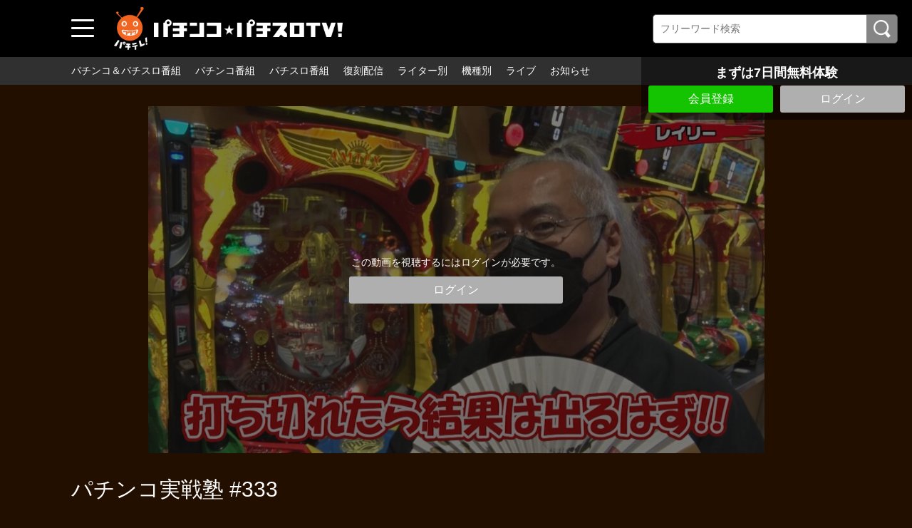

--- FILE ---
content_type: text/html; charset=UTF-8
request_url: https://www.pachitele.com/contents/7852?fcid=1349
body_size: 44751
content:
<!DOCTYPE html>
<html lang="ja">
	<head>
		<meta charset="utf-8">
		<meta name="viewport" content="width=device-width, initial-scale=1.0, maximum-scale=1, user-scalable=0">
		<!-- Global site tag (gtag.js) - Google Analytics -->
		<script async src="https://www.googletagmanager.com/gtag/js?id=UA-61063542-1"></script>
		<script>
		  window.dataLayer = window.dataLayer || [];
		  function gtag(){dataLayer.push(arguments);}
		  gtag('js', new Date());

		  gtag('config', 'UA-61063542-1');
		</script>
<!-- Facebook Pixel Code -->
<script>
!function(f,b,e,v,n,t,s)
{if(f.fbq)return;n=f.fbq=function(){n.callMethod?
n.callMethod.apply(n,arguments):n.queue.push(arguments)};
if(!f._fbq)f._fbq=n;n.push=n;n.loaded=!0;n.version='2.0';
n.queue=[];t=b.createElement(e);t.async=!0;
t.src=v;s=b.getElementsByTagName(e)[0];
s.parentNode.insertBefore(t,s)}(window, document,'script',
'https://connect.facebook.net/en_US/fbevents.js');
fbq('init', '231615091770655');
fbq('track', 'PageView');
</script>
<noscript><img height="1" width="1" style="display:none"
src="https://www.facebook.com/tr?id=231615091770655&ev=PageView&noscript=1"
/></noscript>
<!-- End Facebook Pixel Code -->
      
      <!-- Global site tag (gtag.js) - Google Ads: 439204124 -->
		<script async src="https://www.googletagmanager.com/gtag/js?id=AW-439204124"></script>
		<script>
		  window.dataLayer = window.dataLayer || [];
		  function gtag(){dataLayer.push(arguments);}
		  gtag('js', new Date());
		  gtag('config', 'AW-439204124');
		</script>
      
		<title>パチンコ実戦塾 #333 | 人気パチンコ･パチスロ動画を見るなら「パチンコ☆パチスロTV！」</title>
		<meta name="description" content="「パチンコ実戦塾」第26シーズン4戦目前半戦をお届けします！メンバー４人がプラス収支を目指し立ち回ります。今シーズンは全員残留する事ができるのか?お楽しみに！">
		<meta name="format-detection" content="telephone=no">
		<meta http-equiv="X-UA-Compatible" content="IE=edge">

									<meta property="og:type" content="article">
						<meta property="og:title" content="パチンコ実戦塾 #333 | 人気パチンコ･パチスロ動画を見るなら「パチンコ☆パチスロTV！」">
			<meta property="og:site_name" content="人気パチンコ･パチスロ動画を見るなら「パチンコ☆パチスロTV！」">
			<meta property="og:description" content="「パチンコ実戦塾」第26シーズン4戦目前半戦をお届けします！メンバー４人がプラス収支を目指し立ち回り">
			<meta property="og:url" content="https://www.pachitele.com/contents/7852?fcid=1349">
			<meta property="og:image" content="https://d1n49ems0zqxbs.cloudfront.net/storage/generated/images/thumbnail/960x540/content-b16574c54c98b9512edbecb8fa4f47f2-thumbnail.jpg?ts=1677657004">
		
					<meta name="twitter:card" content="summary">
			<meta name="twitter:title" content="パチンコ実戦塾 #333 | 人気パチンコ･パチスロ動画を見るなら「パチンコ☆パチスロTV！」">
			<meta name="twitter:site" content="人気パチンコ･パチスロ動画を見るなら「パチンコ☆パチスロTV！」">
			<meta name="twitter:description" content="「パチンコ実戦塾」第26シーズン4戦目前半戦をお届けします！メンバー４人がプラス収支を目指し立ち回ります。今シーズンは全員残留する事ができるのか?お楽しみに！">
			<meta name="twitter:url" content="https://www.pachitele.com/contents/7852?fcid=1349">
			<meta name="twitter:image" content="https://d1n49ems0zqxbs.cloudfront.net/storage/generated/images/thumbnail/960x540/content-b16574c54c98b9512edbecb8fa4f47f2-thumbnail.jpg?ts=1677657004">
		
					<link rel="stylesheet" href="https://d1n49ems0zqxbs.cloudfront.net/css/slick.css?ver=4.8.1">
			<link rel="stylesheet" href="https://d1n49ems0zqxbs.cloudfront.net/css/common_pc.css?ver=4.8.1">
				<link rel="icon" type="image/vnd.microsoft.icon" href="/fav.ico">
		<link rel="apple-touch-icon" href="https://d1n49ems0zqxbs.cloudfront.net/apple-touch-icon.png?ver=4.8.1" sizes="180x180">
		<link rel="icon" type="image/png" href="https://d1n49ems0zqxbs.cloudfront.net/android-touch-icon.png?ver=4.8.1" sizes="192x192">
		<link rel="canonical" href="https://www.pachitele.com/contents/7852">
		<script>
			var Socialcast = {};
			Socialcast.csrfToken = "hLlrcNQFOKDnEwYgQMms9rZDr2BS5aGs5s47utSE";
								</script>
					<!-- script -->
			<script src="https://d1n49ems0zqxbs.cloudfront.net/js/jquery-2.2.4.min.js?ver=4.8.1"></script>
			<script src="https://d1n49ems0zqxbs.cloudfront.net/js/slick.min.js?ver=4.8.1"></script>
			<script src="https://d1n49ems0zqxbs.cloudfront.net/js/common_pc.js?ver=4.8.1"></script>
			<script src="https://www.gstatic.com/firebasejs/5.5.7/firebase-app.js"></script>
			<script src="https://www.gstatic.com/firebasejs/5.5.7/firebase-messaging.js"></script>
			<script src="https://d1n49ems0zqxbs.cloudfront.net/js/modernizr-custom.js?ver=4.8.1"></script>
			<!-- tile.js -->
			<script src="https://d1n49ems0zqxbs.cloudfront.net/js/jquery.tile.min.js?ver=4.8.1"></script>
			<!-- //tile.js -->
			<!-- bootstrap -->
			<script src="https://d1n49ems0zqxbs.cloudfront.net/js/tether.min.js?ver=4.8.1"></script>
			<script src="https://d1n49ems0zqxbs.cloudfront.net/js/bootstrap.min.js?ver=4.8.1"></script>
			<!-- //bootstrap -->
			<!-- datepicker -->
			<script src="https://d1n49ems0zqxbs.cloudfront.net/js/jquery-ui.min.js?ver=4.8.1"></script>
			<script src="https://d1n49ems0zqxbs.cloudfront.net/js/datepicker-ja.js?ver=4.8.1"></script>
			<!-- //datepicker -->

			<script src="https://cdnjs.cloudflare.com/ajax/libs/jsviews/1.0.1/jsviews.min.js"></script>
			<script src="https://d1n49ems0zqxbs.cloudfront.net/js/moment.min.js?ver=4.8.1"></script>
			<script src="https://d1n49ems0zqxbs.cloudfront.net/js/base.js?ver=4.8.1"></script>
			<script src="https://d1n49ems0zqxbs.cloudfront.net/js/app.js?ver=4.8.1"></script>
			<script src="https://d1n49ems0zqxbs.cloudfront.net/js/app.favorite.js?ver=4.8.1"></script>
			<script src="https://d1n49ems0zqxbs.cloudfront.net/js/app.comment.js?ver=4.8.1"></script>
			<script src="https://d1n49ems0zqxbs.cloudfront.net/js/app.watch-history.js?ver=4.8.1"></script>
			<script src="https://d1n49ems0zqxbs.cloudfront.net/js/app.pushSubscriber.js?ver=4.8.1"></script>
					

                                                                                                                                                                                                                                                                                                                                                                                                                                                                                                                                                                                                                                                                                                                                                                                                                                                                                                                                                                                                                                                                                                                                                                                                                                                                                                                                                                                                                                                                                                                                                                                                                                                                                                                                                                                                                                                                                                                                                                                                                        <script>
$(function(){
			var startTime = 0;
	  var nextUrl = "https://www.pachitele.com/set/231/contents/7860";

	if ('initPlayer' in window) {
		initPlayer(startTime, nextUrl);
	}

	if ('initSamplePlayer' in window) {
		initSamplePlayer();
	}
});

$(function(){
	$(".chatBtn").on("click", function() {
		$(".chatBox").css("min-height",0);
		$(".chatBox").slideToggle(textFunc);
	});
});
function textFunc(){
		if ($(this).css("display") == "block") {
		$(".chatBtn").text("コメントを非表示にする");
		$(".chatBox").css("min-height", "");
	}else{
		$(".chatBtn").text("コメントを表示する");
	}
};
</script>
	</head>
	<body id="page-contents-show">
		<div class="wrapper">
			<div class="wrapperIn">
							<header>
	<div class="header1">
		<div class="toggleBtn">
			<span></span>
			<span></span>
			<span></span>
		</div>
		<nav class="globalNav">
			<dl>
				<dt>番組一覧</dt>
				<dd><a href="/contents/category/pachi_slo">パチンコ＆パチスロ番組</a></dd>
				<dd><a href="/contents/category/pachinko">パチンコ番組</a></dd>
				<dd><a href="/contents/category/pachislo">パチスロ番組</a></dd>
                <dd><a href="/contents/category/archive">復刻配信</a></dd>
				<dd><a href="/contents/category/cast">ライター・出演者別</a></dd>
				<dd><a href="/contents/category/machine">機種別</a></dd>
									<dd><a href="/set/5283">ライブ</a></dd>
					<dd><a href="https://www.pachitele.com/mypage">マイページ</a></dd>
								<dd><a href="/pub/program">番組表</a></dd>
				<dt>サービスに関して</dt>
									<dd><a href="https://www.pachitele.com/announce">お知らせ</a></dd>
								<dd><a href="/lp/about/index.html">パチテレとは？</a></dd>
				<dd><a href="/pub/howto">パチテレ視聴方法</a></dd>
				                    	                        <dd><a href="https://www.pachitele.com/entry">会員登録</a></dd>
                        								<dd><a href="/pub/qa">よくある質問</a></dd>
				<dd><a href="https://www.pachitele.com/inquiry/Info">お問い合わせ</a></dd>
							</dl>
		</nav>
		<div class="mask"></div>
				<div class="siteLogo"><a href="/" target="_self"><img src="https://d1n49ems0zqxbs.cloudfront.net/storage/generated/images/thumbnail/original/banner-0b06fdbeafa800f9b61ffa25ccd28a47.png?ts=1632991587"></a></div>
				<section class="searchBox">
			<div class="searchBoxIn">
				<form class="searchForm" action="https://www.pachitele.com/contents/search">
					<input name="q[keyword]" type="text" placeholder="フリーワード検索"><input type="submit" value="検索">
				</form>
			</div>
		</section>
	</div><!-- END .header1 -->
	<div class="header2">
		<nav class="headerNav">
			<ul>
				<li><a href="/contents/category/pachi_slo">パチンコ＆パチスロ番組</a></li>
				<li><a href="/contents/category/pachinko">パチンコ番組</a></li>
				<li><a href="/contents/category/pachislo">パチスロ番組</a></li>
                <li><a href="/contents/category/archive">復刻配信</a></li>
								<li><a href="/contents/category/cast">ライター別</a></li>
				<li><a href="/contents/category/machine">機種別</a></li>
				<li><a href="/set/5283">ライブ</a></li>
									<li><a href="https://www.pachitele.com/announce">お知らせ</a></li>
							</ul>
		</nav>
	</div>
</header>
			
			<div class="topFixBox">
	<div class="topSubmitBox">
	    	
			<p>まずは7日間無料体験</p>
				<div class="btnBox">
        			<div class="submitBtn"><a href="https://www.pachitele.com/entry">会員登録</a></div>
        			<div class="loginBtn"><a href="https://www.pachitele.com/login?redirect_to=https%3A%2F%2Fwww.pachitele.com%2Fcontents%2F7852">ログイン</a></div>
		</div>
	</div>
</div>
			
			<div class="content">

	<section class="movieDetailBox">
		<div class="movieDetailArea">
						<div class="thumb">
				<img src="https://d1n49ems0zqxbs.cloudfront.net/storage/generated/images/thumbnail/960x540/content-b16574c54c98b9512edbecb8fa4f47f2-thumbnail.jpg?ts=1677657004" loading="lazy" width="960" height="540" alt="パチンコ実戦塾 #333"/>
				<div class="coverBox">
										<div>この動画を視聴するにはログインが必要です。</div>
					<div class="loginBtn"><a href="https://www.pachitele.com/login?redirect_to=https%3A%2F%2Fwww.pachitele.com%2Fcontents%2F7852">ログイン</a></div>
														</div>
			</div>
			
			<div class="mvDetailBox">
				<div>
					<h1 class="prgTitle">パチンコ実戦塾 #333</h1>
					<div class="subDetailBox">
												<div class="category">
												</div>
					</div>
										<div class="update">配信開始日：2023年03月08日</div>
														</div>

			</div>
			<div class="mvText">
				「パチンコ実戦塾」第26シーズン4戦目前半戦をお届けします！メンバー４人がプラス収支を目指し立ち回ります。今シーズンは全員残留する事ができるのか?お楽しみに！
			</div>
			<dl class="tagList">
				<dt>出演者</dt>
																																																																																																																																													<dd><a href="https://www.pachitele.com/contents/category/c_0086">しゅんく堂</a></dd>
																				<dd><a href="https://www.pachitele.com/contents/category/c_0095">助六</a></dd>
																				<dd><a href="https://www.pachitele.com/contents/category/c_0303">レイリー</a></dd>
																				<dd><a href="https://www.pachitele.com/contents/category/c_0533">ロギー</a></dd>
												</dl>
			<dl class="tagList">
				<dt>機種</dt>
																								<dd><a href="https://www.pachitele.com/contents/category/m_1998">PFパワフル</a></dd>
																				<dd><a href="https://www.pachitele.com/contents/category/m_2006">Pニュートキオ ハカマタイプ</a></dd>
																				<dd><a href="https://www.pachitele.com/contents/category/m_2081">P中森明菜・歌姫伝説～THE BEST LEGEND～1/99ver</a></dd>
																				<dd><a href="https://www.pachitele.com/contents/category/m_2083">Pまわるん大海物語4スペシャル Withアグネス・ラム 119ver.</a></dd>
																				<dd><a href="https://www.pachitele.com/contents/category/m_2267">PF戦姫絶唱シンフォギア2 1/77ver.</a></dd>
																				<dd><a href="https://www.pachitele.com/contents/category/m_2369">PA激デジジューシーハニー3</a></dd>
																				<dd><a href="https://www.pachitele.com/contents/category/m_2429">P激デジ 真・牙狼</a></dd>
																				<dd><a href="https://www.pachitele.com/contents/category/m_2491">P宇宙戦艦ヤマト2202 愛の戦士たち Light ver.</a></dd>
																				<dd><a href="https://www.pachitele.com/contents/category/m_2500">Pワンパンマン</a></dd>
																				<dd><a href="https://www.pachitele.com/contents/category/m_2547">Pデビルマン～疾風迅雷～ 129ver.</a></dd>
																				<dd><a href="https://www.pachitele.com/contents/category/m_2578">P真・花の慶次3 ‐黄金一閃‐</a></dd>
																				<dd><a href="https://www.pachitele.com/contents/category/m_2580">P牙狼GOLD IMPACT</a></dd>
																				<dd><a href="https://www.pachitele.com/contents/category/m_2581">PAスーパー海物語 IN 沖縄5 夜桜超旋風 99ver.</a></dd>
																																																</dl>
			<div class="shareBox">
				<dl>
					<dt>シェアする</dt>
					<dd><a href="http://twitter.com/share?url=https://www.pachitele.com/contents/7852" onClick="window.open(encodeURI(decodeURI(this.href)), 'tweetwindow', 'width=650, height=470, personalbar=0, toolbar=0, scrollbars=1, sizable=1'); return false;" rel="nofollow"><img src="/img/iconTw.png" width="100" height="100" alt="Twitterでシェアする"/></a></dd>
<dd><a href="http://www.facebook.com/sharer.php?u=https://www.pachitele.com/contents/7852" onClick="window.open(encodeURI(decodeURI(this.href)),'sharewindow', 'width=650, height=470, personalbar=0, toolbar=0, scrollbars=1, resizable=!'); return false;"><img src="/img/iconFb.png" width="100" height="100" alt="Facebookでシェアする"/></a></dd>
<dd><a href="http://line.me/R/msg/text/?https://www.pachitele.com/contents/7852" onClick="window.open(encodeURI(decodeURI(this.href)),'sharewindow', 'width=650, height=470, personalbar=0, toolbar=0, scrollbars=1, resizable=!'); return false;"><img src="/img/iconLine.png" width="100" height="100" alt="LINEでシェアする"/></a></dd>
				</dl>
			</div>
		</div>
	</section>

	<p class="osusumeTitile">関連動画</p>
				<section class="slideMovieBox">
		<div class="titleBox">
			<h1 class="secTitle">パチンコ実戦塾</h1>
			<p class="readMore"><a href="https://www.pachitele.com/set/231">すべて見る</a></p>
		</div>
		<div class="slideMovieArea">
			<ul>
																


<li>
	<a href="https://www.pachitele.com/set/231/contents/430">
		<div class="thumb"><img src="https://d1n49ems0zqxbs.cloudfront.net/storage/generated/images/thumbnail/320x180/content-f74909ace68e51891440e4da0b65a70c-thumbnail.jpg?ts=1602745267" loading="lazy" width="960" height="540" alt="パチンコ実戦塾 #25"/></div>
	</a>
	<div class="mvDetailBox">
		<div class="mvTitle">パチンコ実戦塾 #25</div>
		<div class="subDetailBox">
			<div class="mvIntro">いよいよ始まりました「パチンコ実戦塾」3ndシーズン！新メンバー2人加えた第一戦前半戦！一体、新メンバーとは誰なのか！？4人はどう立ち回るのか！？お楽しみに！</div>
						<div class="category">
									<p class="ctgPC">パチンコ</p>
							</div>
						<div class="update">配信開始日：2020年10月26日</div>
					</div>
	</div>
</li>
																


<li>
	<a href="https://www.pachitele.com/set/231/contents/431">
		<div class="thumb"><img src="https://d1n49ems0zqxbs.cloudfront.net/storage/generated/images/thumbnail/320x180/content-66368270ffd51418ec58bd793f2d9b1b-thumbnail.jpg?ts=1602745268" loading="lazy" width="960" height="540" alt="パチンコ実戦塾 #26"/></div>
	</a>
	<div class="mvDetailBox">
		<div class="mvTitle">パチンコ実戦塾 #26</div>
		<div class="subDetailBox">
			<div class="mvIntro">「パチンコ実戦塾」3ndシーズン第一戦後半戦！前半戦ではマリブ以外、地に足がつかない三人。後半では台が定まり一戦目を全員プラス収支となるのか！？お楽しみに！</div>
						<div class="category">
									<p class="ctgPC">パチンコ</p>
							</div>
						<div class="update">配信開始日：2020年10月26日</div>
					</div>
	</div>
</li>
																


<li>
	<a href="https://www.pachitele.com/set/231/contents/432">
		<div class="thumb"><img src="https://d1n49ems0zqxbs.cloudfront.net/storage/generated/images/thumbnail/320x180/content-248e844336797ec98478f85e7626de4a-thumbnail.jpg?ts=1602745268" loading="lazy" width="960" height="540" alt="パチンコ実戦塾 #27"/></div>
	</a>
	<div class="mvDetailBox">
		<div class="mvTitle">パチンコ実戦塾 #27</div>
		<div class="subDetailBox">
			<div class="mvIntro">「パチンコ実戦塾」3ndシーズン第二戦前半戦！全員プラス収支！といいスタートを切れなかった第一戦。二戦目では、どう立ち回り全員プラス収支に出来るのか！？</div>
						<div class="category">
									<p class="ctgPC">パチンコ</p>
							</div>
						<div class="update">配信開始日：2020年10月26日</div>
					</div>
	</div>
</li>
																


<li>
	<a href="https://www.pachitele.com/set/231/contents/433">
		<div class="thumb"><img src="https://d1n49ems0zqxbs.cloudfront.net/storage/generated/images/thumbnail/320x180/content-019d385eb67632a7e958e23f24bd07d7-thumbnail.jpg?ts=1602745269" loading="lazy" width="960" height="540" alt="パチンコ実戦塾 #28"/></div>
	</a>
	<div class="mvDetailBox">
		<div class="mvTitle">パチンコ実戦塾 #28</div>
		<div class="subDetailBox">
			<div class="mvIntro">「パチンコ実戦塾」3ndシーズン第二戦後半戦！4人全員が腰を据えて打てる台を見つけたれた前半戦！後半戦では当てるだけ！果たして、全員プラス収支となるのか！？</div>
						<div class="category">
									<p class="ctgPC">パチンコ</p>
							</div>
						<div class="update">配信開始日：2020年10月26日</div>
					</div>
	</div>
</li>
																


<li>
	<a href="https://www.pachitele.com/set/231/contents/434">
		<div class="thumb"><img src="https://d1n49ems0zqxbs.cloudfront.net/storage/generated/images/thumbnail/320x180/content-a49e9411d64ff53eccfdd09ad10a15b3-thumbnail.jpg?ts=1602745269" loading="lazy" width="960" height="540" alt="パチンコ実戦塾 #29"/></div>
	</a>
	<div class="mvDetailBox">
		<div class="mvTitle">パチンコ実戦塾 #29</div>
		<div class="subDetailBox">
			<div class="mvIntro">「パチンコ実戦塾」3ndシーズン第三戦前半戦！いよいよ中盤に差し掛かった実戦塾3ｒｄシーズン！各々が自分の収支を踏まえ前半戦はどう立ち回るのか！？お楽しみに！</div>
						<div class="category">
									<p class="ctgPC">パチンコ</p>
							</div>
						<div class="update">配信開始日：2020年10月26日</div>
					</div>
	</div>
</li>
																


<li>
	<a href="https://www.pachitele.com/set/231/contents/435">
		<div class="thumb"><img src="https://d1n49ems0zqxbs.cloudfront.net/storage/generated/images/thumbnail/320x180/content-ddb30680a691d157187ee1cf9e896d03-thumbnail.jpg?ts=1602745270" loading="lazy" width="960" height="540" alt="パチンコ実戦塾 #30"/></div>
	</a>
	<div class="mvDetailBox">
		<div class="mvTitle">パチンコ実戦塾 #30</div>
		<div class="subDetailBox">
			<div class="mvIntro">「パチンコ実戦塾」3ndシーズン第三戦後半戦！助六・マリブ・亜城木は確変からの後半スタート！トラマツだけ通常スタート…。全員がプラス収支にする事が出来るのか！？</div>
						<div class="category">
									<p class="ctgPC">パチンコ</p>
							</div>
						<div class="update">配信開始日：2020年10月26日</div>
					</div>
	</div>
</li>
																


<li>
	<a href="https://www.pachitele.com/set/231/contents/436">
		<div class="thumb"><img src="https://d1n49ems0zqxbs.cloudfront.net/storage/generated/images/thumbnail/320x180/content-2421fcb1263b9530df88f7f002e78ea5-thumbnail.jpg?ts=1602745271" loading="lazy" width="960" height="540" alt="パチンコ実戦塾 #31"/></div>
	</a>
	<div class="mvDetailBox">
		<div class="mvTitle">パチンコ実戦塾 #31</div>
		<div class="subDetailBox">
			<div class="mvIntro">「パチンコ実戦塾」3ｒdシーズン第四戦前半戦！三戦目で3ｒｄシーズン初の全員プラス収支！この勢いでトータル収支も全員プラスを目指したい！4人はどう立ち回るのか？</div>
						<div class="category">
									<p class="ctgPC">パチンコ</p>
							</div>
						<div class="update">配信開始日：2020年10月26日</div>
					</div>
	</div>
</li>
																


<li>
	<a href="https://www.pachitele.com/set/231/contents/437">
		<div class="thumb"><img src="https://d1n49ems0zqxbs.cloudfront.net/storage/generated/images/thumbnail/320x180/content-fccb60fb512d13df5083790d64c4d5dd-thumbnail.jpg?ts=1602745271" loading="lazy" width="960" height="540" alt="パチンコ実戦塾 #32"/></div>
	</a>
	<div class="mvDetailBox">
		<div class="mvTitle">パチンコ実戦塾 #32</div>
		<div class="subDetailBox">
			<div class="mvIntro">「パチンコ実戦塾」3ｒdシーズン第四戦後半戦！前半で、亜城木以外打てる台を見つけられた三人！後半で亜城木は打てる台を見つけ、全員プラス収支となるのか！？</div>
						<div class="category">
									<p class="ctgPC">パチンコ</p>
							</div>
						<div class="update">配信開始日：2020年10月26日</div>
					</div>
	</div>
</li>
																


<li>
	<a href="https://www.pachitele.com/set/231/contents/438">
		<div class="thumb"><img src="https://d1n49ems0zqxbs.cloudfront.net/storage/generated/images/thumbnail/320x180/content-1651cf0d2f737d7adeab84d339dbabd3-thumbnail.jpg?ts=1602745272" loading="lazy" width="960" height="540" alt="パチンコ実戦塾 #33"/></div>
	</a>
	<div class="mvDetailBox">
		<div class="mvTitle">パチンコ実戦塾 #33</div>
		<div class="subDetailBox">
			<div class="mvIntro">「パチンコ実戦塾」3ｒdシーズン第五戦前半戦！残留がほぼ確定のトラマツと助六に対し番組降板危機のマリブと亜城木は残り二戦を踏まえ、どう立ち回るのか！お楽しみに！</div>
						<div class="category">
									<p class="ctgPC">パチンコ</p>
							</div>
						<div class="update">配信開始日：2020年10月26日</div>
					</div>
	</div>
</li>
																


<li>
	<a href="https://www.pachitele.com/set/231/contents/439">
		<div class="thumb"><img src="https://d1n49ems0zqxbs.cloudfront.net/storage/generated/images/thumbnail/320x180/content-eed5af6add95a9a6f1252739b1ad8c24-thumbnail.jpg?ts=1602745272" loading="lazy" width="960" height="540" alt="パチンコ実戦塾 #34"/></div>
	</a>
	<div class="mvDetailBox">
		<div class="mvTitle">パチンコ実戦塾 #34</div>
		<div class="subDetailBox">
			<div class="mvIntro">「パチンコ実戦塾」3ｒdシーズン第五戦後半戦！前半戦で優秀台に座ることが出来た4人！降板危機のマリブ・亜城木は後半戦、どれだけ出玉を伸ばせるのか！？お楽しみに！</div>
						<div class="category">
									<p class="ctgPC">パチンコ</p>
							</div>
						<div class="update">配信開始日：2020年10月26日</div>
					</div>
	</div>
</li>
																


<li>
	<a href="https://www.pachitele.com/set/231/contents/440">
		<div class="thumb"><img src="https://d1n49ems0zqxbs.cloudfront.net/storage/generated/images/thumbnail/320x180/content-a8abb4bb284b5b27aa7cb790dc20f80b-thumbnail.jpg?ts=1602745273" loading="lazy" width="960" height="540" alt="パチンコ実戦塾 #35"/></div>
	</a>
	<div class="mvDetailBox">
		<div class="mvTitle">パチンコ実戦塾 #35</div>
		<div class="subDetailBox">
			<div class="mvIntro">「パチンコ実戦塾」3ｒdシーズン第六戦前半戦！3rdシーズンもいよいよ最終戦！マイナス収支の亜城木と、ちょっとプラス収支のマリブは前半戦どう立ち回るのか！？</div>
						<div class="category">
									<p class="ctgPC">パチンコ</p>
							</div>
						<div class="update">配信開始日：2020年10月26日</div>
					</div>
	</div>
</li>
																


<li>
	<a href="https://www.pachitele.com/set/231/contents/441">
		<div class="thumb"><img src="https://d1n49ems0zqxbs.cloudfront.net/storage/generated/images/thumbnail/320x180/content-15d4e891d784977cacbfcbb00c48f133-thumbnail.jpg?ts=1602745274" loading="lazy" width="960" height="540" alt="パチンコ実戦塾 #36"/></div>
	</a>
	<div class="mvDetailBox">
		<div class="mvTitle">パチンコ実戦塾 #36</div>
		<div class="subDetailBox">
			<div class="mvIntro">「パチンコ実戦塾」3ｒdシーズン第六戦後半戦！3ｒｄシーズンもクライマックス！マイナス収支の亜城木は奇跡を起こし、4人で次のシーズンに進めるのか！？お楽しみに！</div>
						<div class="category">
									<p class="ctgPC">パチンコ</p>
							</div>
						<div class="update">配信開始日：2020年10月26日</div>
					</div>
	</div>
</li>
																


<li>
	<a href="https://www.pachitele.com/set/231/contents/442">
		<div class="thumb"><img src="https://d1n49ems0zqxbs.cloudfront.net/storage/generated/images/thumbnail/320x180/content-c203d8a151612acf12457e4d67635a95-thumbnail.jpg?ts=1602745274" loading="lazy" width="960" height="540" alt="パチンコ実戦塾 #37"/></div>
	</a>
	<div class="mvDetailBox">
		<div class="mvTitle">パチンコ実戦塾 #37</div>
		<div class="subDetailBox">
			<div class="mvIntro">「パチンコ実戦塾」3ｒdシーズン総集編！3rdシーズンの第一戦から第六戦までの出来事を振り返り！そして4ｔｈからの新メンバーとは一体誰なのか！？総集編お楽しみに！</div>
						<div class="category">
									<p class="ctgPC">パチンコ</p>
							</div>
						<div class="update">配信開始日：2020年10月26日</div>
					</div>
	</div>
</li>
																


<li>
	<a href="https://www.pachitele.com/set/231/contents/443">
		<div class="thumb"><img src="https://d1n49ems0zqxbs.cloudfront.net/storage/generated/images/thumbnail/320x180/content-13f3cf8c531952d72e5847c4183e6910-thumbnail.jpg?ts=1602745275" loading="lazy" width="960" height="540" alt="パチンコ実戦塾 #38"/></div>
	</a>
	<div class="mvDetailBox">
		<div class="mvTitle">パチンコ実戦塾 #38</div>
		<div class="subDetailBox">
			<div class="mvIntro">「パチンコ実戦塾」4ｔｈシーズンに突入！マリブ・トラマツ・助六・新メンバーがプラス収支を目指し立ち回ります！第一戦前半戦お楽しみに！</div>
						<div class="category">
									<p class="ctgPC">パチンコ</p>
							</div>
						<div class="update">配信開始日：2020年10月26日</div>
					</div>
	</div>
</li>
																


<li>
	<a href="https://www.pachitele.com/set/231/contents/444">
		<div class="thumb"><img src="https://d1n49ems0zqxbs.cloudfront.net/storage/generated/images/thumbnail/320x180/content-550a141f12de6341fba65b0ad0433500-thumbnail.jpg?ts=1602745275" loading="lazy" width="960" height="540" alt="パチンコ実戦塾 #39"/></div>
	</a>
	<div class="mvDetailBox">
		<div class="mvTitle">パチンコ実戦塾 #39</div>
		<div class="subDetailBox">
			<div class="mvIntro">「パチンコ実戦塾」4ｔｈシーズン第一戦後半戦！前半戦でトラマツと山ちゃんボンバー以外、地に足がつかない二人。後半では台が定まり初戦を全員プラス収支となるのか！？</div>
						<div class="category">
									<p class="ctgPC">パチンコ</p>
							</div>
						<div class="update">配信開始日：2020年10月26日</div>
					</div>
	</div>
</li>
																


<li>
	<a href="https://www.pachitele.com/set/231/contents/445">
		<div class="thumb"><img src="https://d1n49ems0zqxbs.cloudfront.net/storage/generated/images/thumbnail/320x180/content-67f7fb873eaf29526a11a9b7ac33bfac-thumbnail.jpg?ts=1602745276" loading="lazy" width="960" height="540" alt="パチンコ実戦塾 #40"/></div>
	</a>
	<div class="mvDetailBox">
		<div class="mvTitle">パチンコ実戦塾 #40</div>
		<div class="subDetailBox">
			<div class="mvIntro">「パチンコ実戦塾」4ｔｈシーズン第二戦前半戦！全員プラス収支！といいスタートを切れなかった第一戦。前半戦では、前回の実戦を踏まえ4人はどう立ち回るのか！？</div>
						<div class="category">
									<p class="ctgPC">パチンコ</p>
							</div>
						<div class="update">配信開始日：2020年10月26日</div>
					</div>
	</div>
</li>
																


<li>
	<a href="https://www.pachitele.com/set/231/contents/446">
		<div class="thumb"><img src="https://d1n49ems0zqxbs.cloudfront.net/storage/generated/images/thumbnail/320x180/content-1a5b1e4daae265b790965a275b53ae50-thumbnail.jpg?ts=1602745277" loading="lazy" width="960" height="540" alt="パチンコ実戦塾 #41"/></div>
	</a>
	<div class="mvDetailBox">
		<div class="mvTitle">パチンコ実戦塾 #41</div>
		<div class="subDetailBox">
			<div class="mvIntro">「パチンコ実戦塾」4ｔｈシーズン第二戦後半戦！前半戦で優秀台に座ることが出来た4人！後は当てて連チャンを伸ばすだけ！果たして、全員プラス収支となるのか！？</div>
						<div class="category">
									<p class="ctgPC">パチンコ</p>
							</div>
						<div class="update">配信開始日：2020年10月26日</div>
					</div>
	</div>
</li>
																


<li>
	<a href="https://www.pachitele.com/set/231/contents/447">
		<div class="thumb"><img src="https://d1n49ems0zqxbs.cloudfront.net/storage/generated/images/thumbnail/320x180/content-9a96876e2f8f3dc4f3cf45f02c61c0c1-thumbnail.jpg?ts=1602745277" loading="lazy" width="960" height="540" alt="パチンコ実戦塾 #42"/></div>
	</a>
	<div class="mvDetailBox">
		<div class="mvTitle">パチンコ実戦塾 #42</div>
		<div class="subDetailBox">
			<div class="mvIntro">「パチンコ実戦塾」4ｔｈシーズン第三戦前半戦！山ちゃんボンバー以外マイナス収支。三戦目を落とすとキツイ状況になってしまう。その状況下で各々どう立ち回るのか！？</div>
						<div class="category">
									<p class="ctgPC">パチンコ</p>
							</div>
						<div class="update">配信開始日：2020年10月26日</div>
					</div>
	</div>
</li>
																


<li>
	<a href="https://www.pachitele.com/set/231/contents/448">
		<div class="thumb"><img src="https://d1n49ems0zqxbs.cloudfront.net/storage/generated/images/thumbnail/320x180/content-9b70e8fe62e40c570a322f1b0b659098-thumbnail.jpg?ts=1602745278" loading="lazy" width="960" height="540" alt="パチンコ実戦塾 #43"/></div>
	</a>
	<div class="mvDetailBox">
		<div class="mvTitle">パチンコ実戦塾 #43</div>
		<div class="subDetailBox">
			<div class="mvIntro">「パチンコ実戦塾」4ｔｈシーズン第三戦後半戦！4人全員が腰を据えて打てる台を見つけられた前半戦！後半戦は当てるだけなのだが… 第三戦後半戦お楽しみに！！</div>
						<div class="category">
									<p class="ctgPC">パチンコ</p>
							</div>
						<div class="update">配信開始日：2020年10月26日</div>
					</div>
	</div>
</li>
																


<li>
	<a href="https://www.pachitele.com/set/231/contents/449">
		<div class="thumb"><img src="https://d1n49ems0zqxbs.cloudfront.net/storage/generated/images/thumbnail/320x180/content-d61e4bbd6393c9111e6526ea173a7c8b-thumbnail.jpg?ts=1602745278" loading="lazy" width="960" height="540" alt="パチンコ実戦塾 #44"/></div>
	</a>
	<div class="mvDetailBox">
		<div class="mvTitle">パチンコ実戦塾 #44</div>
		<div class="subDetailBox">
			<div class="mvIntro">「パチンコ実戦塾」4ｔｈシーズン第四戦前半戦！残す実戦も後3回！ここからの収支ががとても大事になってくる。そのことを踏まえ4人は前半戦をどう立ち回るのか！？</div>
						<div class="category">
									<p class="ctgPC">パチンコ</p>
							</div>
						<div class="update">配信開始日：2020年10月26日</div>
					</div>
	</div>
</li>
							</ul>
		</div>
	</section>
		
				<section class="slideMovieBox">
		<div class="titleBox">
			<h1 class="secTitle">パチンコ</h1>
			<p class="readMore"><a href="https://www.pachitele.com/contents/category/pachinko">すべて見る</a></p>
		</div>
		<div class="slideMovieArea">
			<ul>
																
	

<li>
	<a href="https://www.pachitele.com/contents/9520?fcid=5">
		<div class="thumb"><img src="https://d1n49ems0zqxbs.cloudfront.net/storage/generated/images/thumbnail/320x180/content-d28a3097fa7cf63ad01c4f328314e2f2-thumbnail.jpg?ts=1768879820" loading="lazy" width="960" height="540" alt="パチンコ実戦塾 #483"/></div>
	</a>
	<div class="mvDetailBox">
		<div class="mvTitle">パチンコ実戦塾 #483</div>
		<div class="subDetailBox">
			<div class="mvIntro">「パチンコ実戦塾」第39シーズン1戦目前半戦をお届けします！メンバー4人がプラス収支を目指し立ち回ります。今シーズンは全員残留する事ができるのか?お楽しみに！</div>
						<div class="category">
									<p class="ctgPC">パチンコ</p>
							</div>
						<div class="update">配信開始日：2026年01月23日</div>
					</div>
	</div>
</li>
																
	

<li>
	<a href="https://www.pachitele.com/contents/9519?fcid=5">
		<div class="thumb"><img src="https://d1n49ems0zqxbs.cloudfront.net/storage/generated/images/thumbnail/320x180/content-68fc266c3090819707d3c4c6cdcc1ed5-thumbnail.jpg?ts=1768879800" loading="lazy" width="960" height="540" alt="パチンコ実戦塾外伝 山ちゃんロギちゃん 〈借金返済弾球録〉 #85"/></div>
	</a>
	<div class="mvDetailBox">
		<div class="mvTitle">パチンコ実戦塾外伝 山ちゃんロギちゃん 〈借金返済弾球録〉 #85</div>
		<div class="subDetailBox">
			<div class="mvIntro">「パチンコ実戦塾外伝」第6シーズン3戦目前半戦をお届け！ロギーを救ったあの台がまさかの減台！？朝イチ台選びで山ロギは意外な機種に勝機を見出す！今回は果たして！？</div>
						<div class="category">
									<p class="ctgPC">パチンコ</p>
							</div>
						<div class="update">配信開始日：2026年01月22日</div>
					</div>
	</div>
</li>
																
	

<li>
	<a href="https://www.pachitele.com/contents/9514?fcid=5">
		<div class="thumb"><img src="https://d1n49ems0zqxbs.cloudfront.net/storage/generated/images/thumbnail/320x180/content-5b8abd68981b66b960aaf87e81ef49b3-thumbnail.jpg?ts=1768365245" loading="lazy" width="960" height="540" alt="GACHI×ガチ #7"/></div>
	</a>
	<div class="mvDetailBox">
		<div class="mvTitle">GACHI×ガチ #7</div>
		<div class="subDetailBox">
			<div class="mvIntro">最強ガチプロタッグを決める第4戦は、ちょび＆岡田ちほvsしゅんく堂＆ミホ。両チーム負ければ優勝の目が断たれるとあっていつも以上にガチなガチプロたちの雄姿を観よ！</div>
						<div class="category">
									<p class="ctgPC">パチンコ</p>
							</div>
						<div class="update">配信開始日：2026年01月20日</div>
					</div>
	</div>
</li>
																
	

<li>
	<a href="https://www.pachitele.com/contents/9513?fcid=5">
		<div class="thumb"><img src="https://d1n49ems0zqxbs.cloudfront.net/storage/generated/images/thumbnail/320x180/content-0373773367d222af429a7e5ab573a42d-thumbnail.jpg?ts=1768365233" loading="lazy" width="960" height="540" alt="ママパチ #46"/></div>
	</a>
	<div class="mvDetailBox">
		<div class="mvTitle">ママパチ #46</div>
		<div class="subDetailBox">
			<div class="mvIntro">短い時間でも楽しめるパチンコを伝授するママパチ。前回からリニューアル企画『ママガチャ』始動で見事な勝利を収めたが、更なるご褒美が登場でママたちの目がキラキラ！？</div>
						<div class="category">
									<p class="ctgPC">パチンコ</p>
							</div>
						<div class="update">配信開始日：2026年01月19日</div>
					</div>
	</div>
</li>
																
	

<li>
	<a href="https://www.pachitele.com/contents/9511?fcid=5">
		<div class="thumb"><img src="https://d1n49ems0zqxbs.cloudfront.net/storage/generated/images/thumbnail/320x180/content-58d2f92539a5492fe6ef1e7375c6e9b6-thumbnail.jpg?ts=1768365206" loading="lazy" width="960" height="540" alt="パチンコ常勝株式会社～らぎお社長、出玉が足りません！～ #7"/></div>
	</a>
	<div class="mvDetailBox">
		<div class="mvTitle">パチンコ常勝株式会社～らぎお社長、出玉が足りません！～ #7</div>
		<div class="subDetailBox">
			<div class="mvIntro">新入社員としてしゅんく堂が入社し、今回も4人でリザルト5万発を目指すパチンコ常勝株式会社。らぎお社長が慶次で爆発、初のノルマクリアに期待が高まるが！？</div>
						<div class="category">
									<p class="ctgPC">パチンコ</p>
							</div>
						<div class="update">配信開始日：2026年01月18日</div>
					</div>
	</div>
</li>
																
	

<li>
	<a href="https://www.pachitele.com/contents/9510?fcid=5">
		<div class="thumb"><img src="https://d1n49ems0zqxbs.cloudfront.net/storage/generated/images/thumbnail/320x180/content-4e4f523705f88c7253fc492d5a45743a-thumbnail.jpg?ts=1768365186" loading="lazy" width="960" height="540" alt="パチンコ超理論！ドテ助ジャイ #44"/></div>
	</a>
	<div class="mvDetailBox">
		<div class="mvTitle">パチンコ超理論！ドテ助ジャイ #44</div>
		<div class="subDetailBox">
			<div class="mvIntro">今回は『ジャイ論VSメカジャイ論』後編をお届け！人類の科学の粋を集めて作られた最終兵器メカジャイ論と、ジャイ論の闘いついに決着！ドテ助ジャイの運命やいかに！？</div>
						<div class="category">
									<p class="ctgPC">パチンコ</p>
							</div>
						<div class="update">配信開始日：2026年01月17日</div>
					</div>
	</div>
</li>
																
	

<li>
	<a href="https://www.pachitele.com/contents/9508?fcid=5">
		<div class="thumb"><img src="https://d1n49ems0zqxbs.cloudfront.net/storage/generated/images/thumbnail/320x180/content-61c66a2f4e6e10dc9c16ddf9d19745d6-thumbnail.jpg?ts=1767919541" loading="lazy" width="960" height="540" alt="パチンコ実戦塾 #482"/></div>
	</a>
	<div class="mvDetailBox">
		<div class="mvTitle">パチンコ実戦塾 #482</div>
		<div class="subDetailBox">
			<div class="mvIntro">「パチンコ実戦塾」第38シーズン6戦目後半戦をお届けします！メンバー4人がプラス収支を目指し奮闘中。今シーズンは全員残留する事ができるのか?お楽しみに！</div>
						<div class="category">
									<p class="ctgPC">パチンコ</p>
							</div>
						<div class="update">配信開始日：2026年01月16日</div>
					</div>
	</div>
</li>
																
	

<li>
	<a href="https://www.pachitele.com/contents/9507?fcid=5">
		<div class="thumb"><img src="https://d1n49ems0zqxbs.cloudfront.net/storage/generated/images/thumbnail/320x180/content-690e6de4e3e2c0916b6160d9959d156b-thumbnail.jpg?ts=1767837447" loading="lazy" width="960" height="540" alt="パチンコ実戦塾外伝 山ちゃんロギちゃん 〈借金返済弾球録〉 #84"/></div>
	</a>
	<div class="mvDetailBox">
		<div class="mvTitle">パチンコ実戦塾外伝 山ちゃんロギちゃん 〈借金返済弾球録〉 #84</div>
		<div class="subDetailBox">
			<div class="mvIntro">今回は「パチンコ実戦塾外伝」LT（レジェンズタッグ）をお届け！マリブ鈴木発案の謎技術介入でメンバー全員に緊張が走る！初心者注意のハイリスク技にロギーが吠える！！</div>
						<div class="category">
									<p class="ctgPC">パチンコ</p>
							</div>
						<div class="update">配信開始日：2026年01月15日</div>
					</div>
	</div>
</li>
																
	

<li>
	<a href="https://www.pachitele.com/contents/9504?fcid=5">
		<div class="thumb"><img src="https://d1n49ems0zqxbs.cloudfront.net/storage/generated/images/thumbnail/320x180/content-b1c5390a0134fb5edeb8bef14441045b-thumbnail.jpg?ts=1766545029" loading="lazy" width="960" height="540" alt="じぇねばと～3世代激突頂上決戦～ #8"/></div>
	</a>
	<div class="mvDetailBox">
		<div class="mvTitle">じぇねばと～3世代激突頂上決戦～ #8</div>
		<div class="subDetailBox">
			<div class="mvIntro">前半戦をプラスで折り返したおじさんズだったが、暫定1位の40代チームを脅かすには至らず。一丸となり大きなプラスで終えることができたのか!? 運命の後半戦、開始。</div>
						<div class="category">
									<p class="ctgPC">パチンコ</p>
							</div>
						<div class="update">配信開始日：2026年01月13日</div>
					</div>
	</div>
</li>
																
	

<li>
	<a href="https://www.pachitele.com/contents/9503?fcid=5">
		<div class="thumb"><img src="https://d1n49ems0zqxbs.cloudfront.net/storage/generated/images/thumbnail/320x180/content-82e6f7a80579e43e8bab4e86e7e25620-thumbnail.jpg?ts=1766545006" loading="lazy" width="960" height="540" alt="満天アゲ×2カルテット　ACT2 #115"/></div>
	</a>
	<div class="mvDetailBox">
		<div class="mvTitle">満天アゲ×2カルテット　ACT2 #115</div>
		<div class="subDetailBox">
			<div class="mvIntro">2026年のアゲ満は4人並びで牙狼12からスタート！初当たりを簡単に当てるビワコ。そのビワコが大暴れ！10年間で123万も負けたが2026年は回収の年になる？？</div>
						<div class="category">
									<p class="ctgPC">パチンコ</p>
							</div>
						<div class="update">配信開始日：2026年01月11日</div>
					</div>
	</div>
</li>
																
	

<li>
	<a href="https://www.pachitele.com/contents/9502?fcid=5">
		<div class="thumb"><img src="https://d1n49ems0zqxbs.cloudfront.net/storage/generated/images/thumbnail/320x180/content-97e401a02082021fd24957f852e0e475-thumbnail.jpg?ts=1766544984" loading="lazy" width="960" height="540" alt="新生!!LT三姉妹"/></div>
	</a>
	<div class="mvDetailBox">
		<div class="mvTitle">新生!!LT三姉妹</div>
		<div class="subDetailBox">
			<div class="mvIntro">LT三姉妹の1人が新メンバーになって、今回もラッキートリガーを目指してブッコミまくる!! 今回はミッション失敗で罰ゲームが…!? 爆裂させるのは一体誰だ!?</div>
						<div class="category">
									<p class="ctgPC">パチンコ</p>
							</div>
						<div class="update">配信開始日：2026年01月11日</div>
					</div>
	</div>
</li>
																
	

<li>
	<a href="https://www.pachitele.com/contents/9501?fcid=5">
		<div class="thumb"><img src="https://d1n49ems0zqxbs.cloudfront.net/storage/generated/images/thumbnail/320x180/content-b950ea26ca12daae142bd74dba4427c8-thumbnail.jpg?ts=1766544958" loading="lazy" width="960" height="540" alt="パチンコ実戦塾 #481"/></div>
	</a>
	<div class="mvDetailBox">
		<div class="mvTitle">パチンコ実戦塾 #481</div>
		<div class="subDetailBox">
			<div class="mvIntro">「パチンコ実戦塾」第38シーズン6戦目前半戦をお届けします！メンバー4人がプラス収支を目指し立ち回ります。今シーズンは全員残留する事ができるのか?お楽しみに！</div>
						<div class="category">
									<p class="ctgPC">パチンコ</p>
							</div>
						<div class="update">配信開始日：2026年01月09日</div>
					</div>
	</div>
</li>
																
	

<li>
	<a href="https://www.pachitele.com/contents/9500?fcid=5">
		<div class="thumb"><img src="https://d1n49ems0zqxbs.cloudfront.net/storage/generated/images/thumbnail/320x180/content-29405e2a4c22866a205f557559c7fa4b-thumbnail.jpg?ts=1766544931" loading="lazy" width="960" height="540" alt="パチンコ実戦塾外伝 山ちゃんロギちゃん 〈借金返済弾球録〉 #83"/></div>
	</a>
	<div class="mvDetailBox">
		<div class="mvTitle">パチンコ実戦塾外伝 山ちゃんロギちゃん 〈借金返済弾球録〉 #83</div>
		<div class="subDetailBox">
			<div class="mvIntro">今回は「パチンコ実戦塾外伝」LT（レジェンズタッグ）をお届け！今回は本家実戦塾初期メンバーのあのレジェンズが登場！？巧みなトークで山ロギ、タジタジ！？</div>
						<div class="category">
									<p class="ctgPC">パチンコ</p>
							</div>
						<div class="update">配信開始日：2026年01月08日</div>
					</div>
	</div>
</li>
																
	

<li>
	<a href="https://www.pachitele.com/contents/9498?fcid=5">
		<div class="thumb"><img src="https://d1n49ems0zqxbs.cloudfront.net/storage/generated/images/thumbnail/320x180/content-4dfd2a142d36707f8043c40ce0746761-thumbnail.jpg?ts=1766544894" loading="lazy" width="960" height="540" alt="じぇねばと～3世代激突頂上決戦～ #7"/></div>
	</a>
	<div class="mvDetailBox">
		<div class="mvTitle">じぇねばと～3世代激突頂上決戦～ #7</div>
		<div class="subDetailBox">
			<div class="mvIntro">ガイド最強世代を決める戦い、1戦目を最下位で折り返した安田プロ率いるOVER50歳チーム。体力は負けても出玉は負けぬと意気込むおじさんズの立ち回りを見よっ!!</div>
						<div class="category">
									<p class="ctgPC">パチンコ</p>
							</div>
						<div class="update">配信開始日：2026年01月06日</div>
					</div>
	</div>
</li>
																
	

<li>
	<a href="https://www.pachitele.com/contents/9497?fcid=5">
		<div class="thumb"><img src="https://d1n49ems0zqxbs.cloudfront.net/storage/generated/images/thumbnail/320x180/content-5c53292c032b6cb8510041c54274e65f-thumbnail.jpg?ts=1766544876" loading="lazy" width="960" height="540" alt="ママパチ #45"/></div>
	</a>
	<div class="mvDetailBox">
		<div class="mvTitle">ママパチ #45</div>
		<div class="subDetailBox">
			<div class="mvIntro">短い時間でも楽しめるパチンコを伝授するママパチ。新年一発目にリニューアル！新企画『ママガチャ』システムが登場！2026年最初のパチンコ実戦は目標達成なるか！？</div>
						<div class="category">
									<p class="ctgPC">パチンコ</p>
							</div>
						<div class="update">配信開始日：2026年01月05日</div>
					</div>
	</div>
</li>
																
	

<li>
	<a href="https://www.pachitele.com/contents/9496?fcid=5">
		<div class="thumb"><img src="https://d1n49ems0zqxbs.cloudfront.net/storage/generated/images/thumbnail/320x180/content-c622c085c04eadc473f08541b255320e-thumbnail.jpg?ts=1766544853" loading="lazy" width="960" height="540" alt="閉店to開店　完全攻略バトル"/></div>
	</a>
	<div class="mvDetailBox">
		<div class="mvTitle">閉店to開店　完全攻略バトル</div>
		<div class="subDetailBox">
			<div class="mvIntro">閉店組【河原＆ニッタ】が夕方からの実戦で勝利を目指しつつ、翌日開店組【みそ汁・八百屋】へと有益情報を引き継ぎ、4人トータルで差枚数プラスを目指す共闘企画。</div>
						<div class="category">
									<p class="ctgPC">パチンコ</p>
							</div>
						<div class="update">配信開始日：2026年01月04日</div>
					</div>
	</div>
</li>
																
	

<li>
	<a href="https://www.pachitele.com/contents/9495?fcid=5">
		<div class="thumb"><img src="https://d1n49ems0zqxbs.cloudfront.net/storage/generated/images/thumbnail/320x180/content-e0e6518d2cac6a5b1fa6b05498a5e7be-thumbnail.jpg?ts=1766544830" loading="lazy" width="960" height="540" alt="パチンコ超理論！ドテ助ジャイ #43"/></div>
	</a>
	<div class="mvDetailBox">
		<div class="mvTitle">パチンコ超理論！ドテ助ジャイ #43</div>
		<div class="subDetailBox">
			<div class="mvIntro">今回は『ジャイ論VSメカジャイ論』をお届け！大反響を呼んだジャイロオリジナルパチンコ作法「ジャイ論」が極限進化を遂げる！オリジナル対進化系どちらが有効か大検証！</div>
						<div class="category">
									<p class="ctgPC">パチンコ</p>
							</div>
						<div class="update">配信開始日：2026年01月03日</div>
					</div>
	</div>
</li>
																
	

<li>
	<a href="https://www.pachitele.com/contents/9494?fcid=5">
		<div class="thumb"><img src="https://d1n49ems0zqxbs.cloudfront.net/storage/generated/images/thumbnail/320x180/content-35613dde17e11caa281c2e7bc2ac7acc-thumbnail.jpg?ts=1766544813" loading="lazy" width="960" height="540" alt="パチンコ実戦塾 #480"/></div>
	</a>
	<div class="mvDetailBox">
		<div class="mvTitle">パチンコ実戦塾 #480</div>
		<div class="subDetailBox">
			<div class="mvIntro">「パチンコ実戦塾」第38シーズン5戦目後半戦をお届けします！メンバー4人がプラス収支を目指し奮闘中。今シーズンは全員残留する事ができるのか?お楽しみに！</div>
						<div class="category">
									<p class="ctgPC">パチンコ</p>
							</div>
						<div class="update">配信開始日：2026年01月02日</div>
					</div>
	</div>
</li>
																
	

<li>
	<a href="https://www.pachitele.com/contents/9493?fcid=5">
		<div class="thumb"><img src="https://d1n49ems0zqxbs.cloudfront.net/storage/generated/images/thumbnail/320x180/content-0b4078ee99ffc88fb383ffcdcd377d67-thumbnail.jpg?ts=1766544795" loading="lazy" width="960" height="540" alt="パチンコ実戦塾外伝 山ちゃんロギちゃん 〈借金返済弾球録〉 #82"/></div>
	</a>
	<div class="mvDetailBox">
		<div class="mvTitle">パチンコ実戦塾外伝 山ちゃんロギちゃん 〈借金返済弾球録〉 #82</div>
		<div class="subDetailBox">
			<div class="mvIntro">「パチンコ実戦塾外伝」第6シーズン2戦目後半戦をお届け！珍しくさい先の良いスタートを切った山ちゃん・ロギーは更なる高みを目指す！ただ最後まで油断は禁物だロギー！</div>
						<div class="category">
									<p class="ctgPC">パチンコ</p>
							</div>
						<div class="update">配信開始日：2026年01月01日</div>
					</div>
	</div>
</li>
																
	

<li>
	<a href="https://www.pachitele.com/contents/9489?fcid=5">
		<div class="thumb"><img src="https://d1n49ems0zqxbs.cloudfront.net/storage/generated/images/thumbnail/320x180/content-ab2ce2a4bbb59dab4f43dada87ef0e23-thumbnail.jpg?ts=1766022110" loading="lazy" width="960" height="540" alt="メガモリダービー～勝ち馬に乗って罰ゲーム回避～"/></div>
	</a>
	<div class="mvDetailBox">
		<div class="mvTitle">メガモリダービー～勝ち馬に乗って罰ゲーム回避～</div>
		<div class="subDetailBox">
			<div class="mvIntro">3人の可憐な女子ライターたちが、罰ゲームを回避するために大奮闘する実戦企画。誰が1位の座を手にするのか…モニターしているライターのコメントにも注目!?</div>
						<div class="category">
									<p class="ctgPC">パチンコ</p>
							</div>
						<div class="update">配信開始日：2025年12月30日</div>
					</div>
	</div>
</li>
							</ul>
		</div>
	</section>
					<section class="slideMovieBox">
		<div class="titleBox">
			<h1 class="secTitle">PFパワフル</h1>
			<p class="readMore"><a href="https://www.pachitele.com/contents/category/m_1998">すべて見る</a></p>
		</div>
		<div class="slideMovieArea">
			<ul>
																
	

<li>
	<a href="https://www.pachitele.com/contents/8737?fcid=2546">
		<div class="thumb"><img src="https://d1n49ems0zqxbs.cloudfront.net/storage/generated/images/thumbnail/320x180/content-14b7367a28377d4d513a4d3349861d2f-thumbnail.jpg?ts=1719980405" loading="lazy" width="960" height="540" alt="ムム見間違い　試練の5番勝負 #2"/></div>
	</a>
	<div class="mvDetailBox">
		<div class="mvTitle">ムム見間違い　試練の5番勝負 #2</div>
		<div class="subDetailBox">
			<div class="mvIntro">ムム見間違いが自身のスキルアップをするため、勝手に編集部が5つの試練を用意。2戦目は筋肉系ガチプロのトラマツが、ムムに筋トレ地獄を仕掛けシェイプアップを企む!</div>
						<div class="category">
									<p class="ctgPC">パチンコ</p>
							</div>
						<div class="update">配信開始日：2024年07月09日</div>
					</div>
	</div>
</li>
																
	

<li>
	<a href="https://www.pachitele.com/contents/8686?fcid=2546">
		<div class="thumb"><img src="https://d1n49ems0zqxbs.cloudfront.net/storage/generated/images/thumbnail/320x180/content-8d4112ce0aabe7aeef422c136a222624-thumbnail.jpg?ts=1717119602" loading="lazy" width="960" height="540" alt="ママパチ #7"/></div>
	</a>
	<div class="mvDetailBox">
		<div class="mvTitle">ママパチ #7</div>
		<div class="subDetailBox">
			<div class="mvIntro">短い時間でも楽しめるパチンコを伝授するママパチ！前回は惜しくも目標達成できなかった3人。だが！！今回は誰かが番組史に残る大変なことを起こしちゃいます！必見です！</div>
						<div class="category">
									<p class="ctgPC">パチンコ</p>
							</div>
						<div class="update">配信開始日：2024年06月06日</div>
					</div>
	</div>
</li>
																
	

<li>
	<a href="https://www.pachitele.com/contents/7852?fcid=2546">
		<div class="thumb"><img src="https://d1n49ems0zqxbs.cloudfront.net/storage/generated/images/thumbnail/320x180/content-b16574c54c98b9512edbecb8fa4f47f2-thumbnail.jpg?ts=1677657004" loading="lazy" width="960" height="540" alt="パチンコ実戦塾 #333"/></div>
	</a>
	<div class="mvDetailBox">
		<div class="mvTitle">パチンコ実戦塾 #333</div>
		<div class="subDetailBox">
			<div class="mvIntro">「パチンコ実戦塾」第26シーズン4戦目前半戦をお届けします！メンバー４人がプラス収支を目指し立ち回ります。今シーズンは全員残留する事ができるのか?お楽しみに！</div>
						<div class="category">
									<p class="ctgPC">パチンコ</p>
							</div>
						<div class="update">配信開始日：2023年03月08日</div>
					</div>
	</div>
</li>
																
	

<li>
	<a href="https://www.pachitele.com/contents/5932?fcid=2546">
		<div class="thumb"><img src="https://d1n49ems0zqxbs.cloudfront.net/storage/generated/images/thumbnail/320x180/content-3d191ef6e236bd1b9bdb9ff4743c47fe-thumbnail.jpg?ts=1628232002" loading="lazy" width="960" height="540" alt="パチンコ実戦塾 #251"/></div>
	</a>
	<div class="mvDetailBox">
		<div class="mvTitle">パチンコ実戦塾 #251</div>
		<div class="subDetailBox">
			<div class="mvIntro">「パチンコ実戦塾」第19シーズン5戦目後半戦をお届けします！メンバー４人がプラス収支を目指し奮闘中。今シーズンは全員残留する事ができるのか?お楽しみに！</div>
						<div class="category">
									<p class="ctgPC">パチンコ</p>
							</div>
						<div class="update">配信開始日：2021年08月13日</div>
					</div>
	</div>
</li>
																
	

<li>
	<a href="https://www.pachitele.com/contents/5921?fcid=2546">
		<div class="thumb"><img src="https://d1n49ems0zqxbs.cloudfront.net/storage/generated/images/thumbnail/320x180/content-b59442085644532ef03417a3e5a76437-thumbnail.jpg?ts=1627885202" loading="lazy" width="960" height="540" alt="パチンコ実戦塾 #250"/></div>
	</a>
	<div class="mvDetailBox">
		<div class="mvTitle">パチンコ実戦塾 #250</div>
		<div class="subDetailBox">
			<div class="mvIntro">「パチンコ実戦塾」第19シーズン5戦目前半戦をお届けします！メンバー４人がプラス収支を目指し立ち回ります。今シーズンは全員残留する事ができるのか?お楽しみに！</div>
						<div class="category">
									<p class="ctgPC">パチンコ</p>
							</div>
						<div class="update">配信開始日：2021年08月06日</div>
					</div>
	</div>
</li>
																
	

<li>
	<a href="https://www.pachitele.com/contents/5846?fcid=2546">
		<div class="thumb"><img src="https://d1n49ems0zqxbs.cloudfront.net/storage/generated/images/thumbnail/320x180/content-63eb58bd4d3486f001438f911a11d323-thumbnail.jpg?ts=1626411603" loading="lazy" width="960" height="540" alt="PPSLタッグリーグ #182"/></div>
	</a>
	<div class="mvDetailBox">
		<div class="mvTitle">PPSLタッグリーグ #182</div>
		<div class="subDetailBox">
			<div class="mvIntro">今をときめく女性ライターが二人一組のタッグを組み、総当たり戦で勝ち点を競い合うバトル！今回はシーズン13第四試合、すずゆき対H４OCの後半戦です！</div>
						<div class="category">
									<p class="ctgPP">パチンコ・パチスロ</p>
							</div>
						<div class="update">配信開始日：2021年07月24日</div>
					</div>
	</div>
</li>
							</ul>
		</div>
	</section>
					<section class="slideMovieBox">
		<div class="titleBox">
			<h1 class="secTitle">Pニュートキオ ハカマタイプ</h1>
			<p class="readMore"><a href="https://www.pachitele.com/contents/category/m_2006">すべて見る</a></p>
		</div>
		<div class="slideMovieArea">
			<ul>
																
	

<li>
	<a href="https://www.pachitele.com/contents/9440?fcid=2555">
		<div class="thumb"><img src="https://d1n49ems0zqxbs.cloudfront.net/storage/generated/images/thumbnail/320x180/content-dd95829de39fe21f384685c07a1628d8-thumbnail.jpg?ts=1762992079" loading="lazy" width="960" height="540" alt="パチンコ実戦塾 #474"/></div>
	</a>
	<div class="mvDetailBox">
		<div class="mvTitle">パチンコ実戦塾 #474</div>
		<div class="subDetailBox">
			<div class="mvIntro">「パチンコ実戦塾」第38シーズン2戦目後半戦をお届けします！メンバー4人がプラス収支を目指し奮闘中。今シーズンは全員残留する事ができるのか?お楽しみに！</div>
						<div class="category">
									<p class="ctgPC">パチンコ</p>
							</div>
						<div class="update">配信開始日：2025年11月21日</div>
					</div>
	</div>
</li>
																
	

<li>
	<a href="https://www.pachitele.com/contents/9433?fcid=2555">
		<div class="thumb"><img src="https://d1n49ems0zqxbs.cloudfront.net/storage/generated/images/thumbnail/320x180/content-70d85f35a1fdc0ab701ff78779306407-thumbnail.jpg?ts=1762931842" loading="lazy" width="960" height="540" alt="パチンコ実戦塾 #473"/></div>
	</a>
	<div class="mvDetailBox">
		<div class="mvTitle">パチンコ実戦塾 #473</div>
		<div class="subDetailBox">
			<div class="mvIntro">「パチンコ実戦塾」第38シーズン2戦目前半戦をお届けします！メンバー4人がプラス収支を目指し立ち回ります。今シーズンは全員残留する事ができるのか?お楽しみに！</div>
						<div class="category">
									<p class="ctgPC">パチンコ</p>
							</div>
						<div class="update">配信開始日：2025年11月14日</div>
					</div>
	</div>
</li>
																
	

<li>
	<a href="https://www.pachitele.com/contents/9324?fcid=2555">
		<div class="thumb"><img src="https://d1n49ems0zqxbs.cloudfront.net/storage/generated/images/thumbnail/320x180/content-b49b0133825194a67e0660a5557deb0a-thumbnail.jpg?ts=1755483977" loading="lazy" width="960" height="540" alt="キングオブパチプロトーナメント #10"/></div>
	</a>
	<div class="mvDetailBox">
		<div class="mvTitle">キングオブパチプロトーナメント #10</div>
		<div class="subDetailBox">
			<div class="mvIntro">今回はガチプロトーナメントの予選で負けたメンバーの中で差玉下位だった岡田ちほ・ゼットン大木の2名を招集し、不名誉なワーストパチプロを決めるスピンオフ企画です。</div>
						<div class="category">
									<p class="ctgPC">パチンコ</p>
							</div>
						<div class="update">配信開始日：2025年08月26日</div>
					</div>
	</div>
</li>
																
	

<li>
	<a href="https://www.pachitele.com/contents/9234?fcid=2555">
		<div class="thumb"><img src="https://d1n49ems0zqxbs.cloudfront.net/storage/generated/images/thumbnail/320x180/content-59d9b46aa00c70238bb89056cfeb96c0-thumbnail.jpg?ts=1749011402" loading="lazy" width="960" height="540" alt="パチンコ実戦塾 #450"/></div>
	</a>
	<div class="mvDetailBox">
		<div class="mvTitle">パチンコ実戦塾 #450</div>
		<div class="subDetailBox">
			<div class="mvIntro">「パチンコ実戦塾」第36シーズン2戦目後半戦をお届けします！メンバー4人がプラス収支を目指し奮闘中。今シーズンは全員残留する事ができるのか?お楽しみに！</div>
						<div class="category">
									<p class="ctgPC">パチンコ</p>
							</div>
						<div class="update">配信開始日：2025年06月06日</div>
					</div>
	</div>
</li>
																
	

<li>
	<a href="https://www.pachitele.com/contents/8985?fcid=2555">
		<div class="thumb"><img src="https://d1n49ems0zqxbs.cloudfront.net/storage/generated/images/thumbnail/320x180/content-e8a69bf65aefc23d0f360ab695e9eac7-thumbnail.jpg?ts=1733986802" loading="lazy" width="960" height="540" alt="パチンコ実戦塾 #426"/></div>
	</a>
	<div class="mvDetailBox">
		<div class="mvTitle">パチンコ実戦塾 #426</div>
		<div class="subDetailBox">
			<div class="mvIntro">「パチンコ実戦塾」第34シーズン2戦目後半戦をお届けします！メンバー4人がプラス収支を目指し奮闘中。今シーズンは全員残留する事ができるのか?お楽しみに！</div>
						<div class="category">
									<p class="ctgPC">パチンコ</p>
							</div>
						<div class="update">配信開始日：2024年12月20日</div>
					</div>
	</div>
</li>
																
	

<li>
	<a href="https://www.pachitele.com/contents/8973?fcid=2555">
		<div class="thumb"><img src="https://d1n49ems0zqxbs.cloudfront.net/storage/generated/images/thumbnail/320x180/content-f9995e4c8a1e54123c64427a572d7917-thumbnail.jpg?ts=1733725203" loading="lazy" width="960" height="540" alt="パチンコ実戦塾 #425"/></div>
	</a>
	<div class="mvDetailBox">
		<div class="mvTitle">パチンコ実戦塾 #425</div>
		<div class="subDetailBox">
			<div class="mvIntro">「パチンコ実戦塾」第34シーズン2戦目前半戦をお届けします！メンバー4人がプラス収支を目指し立ち回ります。今シーズンは全員残留する事ができるのか?お楽しみに！</div>
						<div class="category">
									<p class="ctgPC">パチンコ</p>
							</div>
						<div class="update">配信開始日：2024年12月13日</div>
					</div>
	</div>
</li>
																
	

<li>
	<a href="https://www.pachitele.com/contents/8916?fcid=2555">
		<div class="thumb"><img src="https://d1n49ems0zqxbs.cloudfront.net/storage/generated/images/thumbnail/320x180/content-c688defd45ad6638febd469adb09ddf7-thumbnail.jpg?ts=1730173802" loading="lazy" width="960" height="540" alt="パチンコ実戦塾 #420"/></div>
	</a>
	<div class="mvDetailBox">
		<div class="mvTitle">パチンコ実戦塾 #420</div>
		<div class="subDetailBox">
			<div class="mvIntro">「パチンコ実戦塾」第33シーズン5戦目後半戦をお届けします！メンバー4人がプラス収支を目指し奮闘中。今シーズンは全員残留する事ができるのか?お楽しみに！</div>
						<div class="category">
									<p class="ctgPC">パチンコ</p>
							</div>
						<div class="update">配信開始日：2024年11月08日</div>
					</div>
	</div>
</li>
																
	

<li>
	<a href="https://www.pachitele.com/contents/8907?fcid=2555">
		<div class="thumb"><img src="https://d1n49ems0zqxbs.cloudfront.net/storage/generated/images/thumbnail/320x180/content-bac4cbb6173335e862a1b3df635ee3ba-thumbnail.jpg?ts=1730092203" loading="lazy" width="960" height="540" alt="パチンコ実戦塾 #419"/></div>
	</a>
	<div class="mvDetailBox">
		<div class="mvTitle">パチンコ実戦塾 #419</div>
		<div class="subDetailBox">
			<div class="mvIntro">「パチンコ実戦塾」第33シーズン5戦目前半戦をお届けします！メンバー4人がプラス収支を目指し立ち回ります。今シーズンは全員残留する事ができるのか?お楽しみに！</div>
						<div class="category">
									<p class="ctgPC">パチンコ</p>
							</div>
						<div class="update">配信開始日：2024年11月01日</div>
					</div>
	</div>
</li>
																
	

<li>
	<a href="https://www.pachitele.com/contents/8903?fcid=2555">
		<div class="thumb"><img src="https://d1n49ems0zqxbs.cloudfront.net/storage/generated/images/thumbnail/320x180/content-93ac0c50dd620dc7b88e5fe05c70e15b-thumbnail.jpg?ts=1729839003" loading="lazy" width="960" height="540" alt="帰ってきた なんとか１ぐらんぷり #51"/></div>
	</a>
	<div class="mvDetailBox">
		<div class="mvTitle">帰ってきた なんとか１ぐらんぷり #51</div>
		<div class="subDetailBox">
			<div class="mvIntro">帰ってきたなんとか1ぐらんぷり！九つのカテゴリから生まれたチャンピオンによるグランドチャンピオン大会2代目優勝者が決定！優勝賞金30万円を手に入れるのは誰だ！？</div>
						<div class="category">
									<p class="ctgPP">パチンコ・パチスロ</p>
							</div>
						<div class="update">配信開始日：2024年10月28日</div>
					</div>
	</div>
</li>
																
	

<li>
	<a href="https://www.pachitele.com/contents/8855?fcid=2555">
		<div class="thumb"><img src="https://d1n49ems0zqxbs.cloudfront.net/storage/generated/images/thumbnail/320x180/content-4990974d150d0de5e6e15a1454fe6b0f-thumbnail.jpg?ts=1726798204" loading="lazy" width="960" height="540" alt="大木組vsかおり☆組 仁義なき派閥抗争 #5 後半戦"/></div>
	</a>
	<div class="mvDetailBox">
		<div class="mvTitle">大木組vsかおり☆組 仁義なき派閥抗争 #5 後半戦</div>
		<div class="subDetailBox">
			<div class="mvIntro">パチンコ必勝ガイドを代表する「ゼットン大木」と「かおりっきぃ☆」2人のライターが各陣を率いて出玉バトルを敢行! 大将戦として真打が登場する最終回!!</div>
						<div class="category">
									<p class="ctgPC">パチンコ</p>
							</div>
						<div class="update">配信開始日：2024年09月24日</div>
					</div>
	</div>
</li>
																
	

<li>
	<a href="https://www.pachitele.com/contents/8854?fcid=2555">
		<div class="thumb"><img src="https://d1n49ems0zqxbs.cloudfront.net/storage/generated/images/thumbnail/320x180/content-bd6fd20524553da5f0504d31e4134500-thumbnail.jpg?ts=1726798204" loading="lazy" width="960" height="540" alt="大木組vsかおり☆組 仁義なき派閥抗争 #5 前半戦"/></div>
	</a>
	<div class="mvDetailBox">
		<div class="mvTitle">大木組vsかおり☆組 仁義なき派閥抗争 #5 前半戦</div>
		<div class="subDetailBox">
			<div class="mvIntro">パチンコ必勝ガイドを代表する「ゼットン大木」と「かおりっきぃ☆」2人のライターが各陣を率いて出玉バトルを敢行! 大将戦として真打が登場する最終回!!</div>
						<div class="category">
									<p class="ctgPC">パチンコ</p>
							</div>
						<div class="update">配信開始日：2024年09月24日</div>
					</div>
	</div>
</li>
																
	

<li>
	<a href="https://www.pachitele.com/contents/8820?fcid=2555">
		<div class="thumb"><img src="https://d1n49ems0zqxbs.cloudfront.net/storage/generated/images/thumbnail/320x180/content-d5ade38a2c9f6f073d69e1bc6b6e64c1-thumbnail.jpg?ts=1724820604" loading="lazy" width="960" height="540" alt="パチンコ超理論！ドテ助ジャイ #11"/></div>
	</a>
	<div class="mvDetailBox">
		<div class="mvTitle">パチンコ超理論！ドテ助ジャイ #11</div>
		<div class="subDetailBox">
			<div class="mvIntro">今回のテーマは「アナログ機を打たない人は人生半分損している理論」。今回は玉の動きで楽しむ羽モノをメンバー全員で検証！勝ち負けを超えた実戦がそこにはある？！</div>
						<div class="category">
									<p class="ctgPC">パチンコ</p>
							</div>
						<div class="update">配信開始日：2024年08月31日</div>
					</div>
	</div>
</li>
																
	

<li>
	<a href="https://www.pachitele.com/contents/8767?fcid=2555">
		<div class="thumb"><img src="https://d1n49ems0zqxbs.cloudfront.net/storage/generated/images/thumbnail/320x180/content-c3cbd51329ff1a0169174e9a78126ee1-thumbnail.jpg?ts=1721789403" loading="lazy" width="960" height="540" alt="帰ってきた なんとか１ぐらんぷり #45"/></div>
	</a>
	<div class="mvDetailBox">
		<div class="mvTitle">帰ってきた なんとか１ぐらんぷり #45</div>
		<div class="subDetailBox">
			<div class="mvIntro">帰ってきたなんとか1ぐらんぷり！九つのカテゴリから生まれた9人のチャンピオン、遂にグランドチャンピオン大会が開幕！果たして、決勝戦にコマを進めるのは誰だ！？</div>
						<div class="category">
									<p class="ctgPP">パチンコ・パチスロ</p>
							</div>
						<div class="update">配信開始日：2024年07月29日</div>
					</div>
	</div>
</li>
																
	

<li>
	<a href="https://www.pachitele.com/contents/8727?fcid=2555">
		<div class="thumb"><img src="https://d1n49ems0zqxbs.cloudfront.net/storage/generated/images/thumbnail/320x180/content-89b9e0a6f6d1505fe13dea0f18a2dcfa-thumbnail.jpg?ts=1719473404" loading="lazy" width="960" height="540" alt="ムム見間違い　試練の5番勝負 #1"/></div>
	</a>
	<div class="mvDetailBox">
		<div class="mvTitle">ムム見間違い　試練の5番勝負 #1</div>
		<div class="subDetailBox">
			<div class="mvIntro">ムム見間違いが自身のスキルアップをするため、勝手に編集部が5つの試練を用意。初戦となる今回は羽根モノ大好きな中武とクイズ対決でまさかの展開が!?</div>
						<div class="category">
									<p class="ctgPC">パチンコ</p>
							</div>
						<div class="update">配信開始日：2024年07月02日</div>
					</div>
	</div>
</li>
																
	

<li>
	<a href="https://www.pachitele.com/contents/8707?fcid=2555">
		<div class="thumb"><img src="https://d1n49ems0zqxbs.cloudfront.net/storage/generated/images/thumbnail/320x180/content-81baadacf39a11c56ee30acd5455fced-thumbnail.jpg?ts=1718346603" loading="lazy" width="960" height="540" alt="パチンコ実戦塾 #400"/></div>
	</a>
	<div class="mvDetailBox">
		<div class="mvTitle">パチンコ実戦塾 #400</div>
		<div class="subDetailBox">
			<div class="mvIntro">「パチンコ実戦塾」第32シーズン1戦目後半戦をお届けします！メンバー４人がプラス収支を目指し奮闘中。今シーズンは全員残留する事ができるのか?お楽しみに！</div>
						<div class="category">
									<p class="ctgPC">パチンコ</p>
							</div>
						<div class="update">配信開始日：2024年06月21日</div>
					</div>
	</div>
</li>
																
	

<li>
	<a href="https://www.pachitele.com/contents/8695?fcid=2555">
		<div class="thumb"><img src="https://d1n49ems0zqxbs.cloudfront.net/storage/generated/images/thumbnail/320x180/content-5f0453f78909173a7ce2eb874d2a7f52-thumbnail.jpg?ts=1717552202" loading="lazy" width="960" height="540" alt="パチンコ実戦塾 #399"/></div>
	</a>
	<div class="mvDetailBox">
		<div class="mvTitle">パチンコ実戦塾 #399</div>
		<div class="subDetailBox">
			<div class="mvIntro">「パチンコ実戦塾」第32シーズン1戦目前半戦をお届けします！メンバー４人がプラス収支を目指し立ち回ります。今シーズンは全員残留する事ができるのか?お楽しみに！</div>
						<div class="category">
									<p class="ctgPC">パチンコ</p>
							</div>
						<div class="update">配信開始日：2024年06月14日</div>
					</div>
	</div>
</li>
																
	

<li>
	<a href="https://www.pachitele.com/contents/8402?fcid=2555">
		<div class="thumb"><img src="https://d1n49ems0zqxbs.cloudfront.net/storage/generated/images/thumbnail/320x180/content-a749e38f556d5eb1dc13b9221d1f994f-thumbnail.jpg?ts=1702438203" loading="lazy" width="960" height="540" alt="パチンコ実戦塾外伝 山ちゃんロギちゃん 〈借金返済弾球録〉 #12"/></div>
	</a>
	<div class="mvDetailBox">
		<div class="mvTitle">パチンコ実戦塾外伝 山ちゃんロギちゃん 〈借金返済弾球録〉 #12</div>
		<div class="subDetailBox">
			<div class="mvIntro">最終戦、後半突入！これで全てが決まる！ロギー、生還か降板か。余裕に思えたトータル収支プラスだが、今回でかなり危うい展開に！ロギー必死な立ち回りは果たして！？</div>
						<div class="category">
									<p class="ctgPC">パチンコ</p>
							</div>
						<div class="update">配信開始日：2023年12月15日</div>
					</div>
	</div>
</li>
																
	

<li>
	<a href="https://www.pachitele.com/contents/8140?fcid=2555">
		<div class="thumb"><img src="https://d1n49ems0zqxbs.cloudfront.net/storage/generated/images/thumbnail/320x180/content-e2db7186375992e729165726762cb4c1-thumbnail.jpg?ts=1689653403" loading="lazy" width="960" height="540" alt="特命OL～レオ子と女が弾く夜～ #18"/></div>
	</a>
	<div class="mvDetailBox">
		<div class="mvTitle">特命OL～レオ子と女が弾く夜～ #18</div>
		<div class="subDetailBox">
			<div class="mvIntro">今回は特命OLトーナメント優勝決定戦&amp;最下位決定戦!優勝賞品を狙う大水プリンVS政重ゆうき!罰ゲーム回避を目指す森本レオ子VS岡田ちほ!最後に笑うのは誰だ!?</div>
						<div class="category">
									<p class="ctgPC">パチンコ</p>
							</div>
						<div class="update">配信開始日：2023年07月22日</div>
					</div>
	</div>
</li>
																
	

<li>
	<a href="https://www.pachitele.com/contents/7860?fcid=2555">
		<div class="thumb"><img src="https://d1n49ems0zqxbs.cloudfront.net/storage/generated/images/thumbnail/320x180/content-ddb4955263e6c08179393d1beaf18602-thumbnail.jpg?ts=1678345202" loading="lazy" width="960" height="540" alt="パチンコ実戦塾 #334"/></div>
	</a>
	<div class="mvDetailBox">
		<div class="mvTitle">パチンコ実戦塾 #334</div>
		<div class="subDetailBox">
			<div class="mvIntro">「パチンコ実戦塾」第26シーズン4戦目後半戦をお届けします！メンバー４人がプラス収支を目指し奮闘中。今シーズンは全員残留する事ができるのか?お楽しみに！</div>
						<div class="category">
									<p class="ctgPC">パチンコ</p>
							</div>
						<div class="update">配信開始日：2023年03月15日</div>
					</div>
	</div>
</li>
																
	

<li>
	<a href="https://www.pachitele.com/contents/7852?fcid=2555">
		<div class="thumb"><img src="https://d1n49ems0zqxbs.cloudfront.net/storage/generated/images/thumbnail/320x180/content-b16574c54c98b9512edbecb8fa4f47f2-thumbnail.jpg?ts=1677657004" loading="lazy" width="960" height="540" alt="パチンコ実戦塾 #333"/></div>
	</a>
	<div class="mvDetailBox">
		<div class="mvTitle">パチンコ実戦塾 #333</div>
		<div class="subDetailBox">
			<div class="mvIntro">「パチンコ実戦塾」第26シーズン4戦目前半戦をお届けします！メンバー４人がプラス収支を目指し立ち回ります。今シーズンは全員残留する事ができるのか?お楽しみに！</div>
						<div class="category">
									<p class="ctgPC">パチンコ</p>
							</div>
						<div class="update">配信開始日：2023年03月08日</div>
					</div>
	</div>
</li>
							</ul>
		</div>
	</section>
					<section class="slideMovieBox">
		<div class="titleBox">
			<h1 class="secTitle">P中森明菜・歌姫伝説～THE BEST LEGEND～1/99ver</h1>
			<p class="readMore"><a href="https://www.pachitele.com/contents/category/m_2081">すべて見る</a></p>
		</div>
		<div class="slideMovieArea">
			<ul>
																
	

<li>
	<a href="https://www.pachitele.com/contents/7852?fcid=2633">
		<div class="thumb"><img src="https://d1n49ems0zqxbs.cloudfront.net/storage/generated/images/thumbnail/320x180/content-b16574c54c98b9512edbecb8fa4f47f2-thumbnail.jpg?ts=1677657004" loading="lazy" width="960" height="540" alt="パチンコ実戦塾 #333"/></div>
	</a>
	<div class="mvDetailBox">
		<div class="mvTitle">パチンコ実戦塾 #333</div>
		<div class="subDetailBox">
			<div class="mvIntro">「パチンコ実戦塾」第26シーズン4戦目前半戦をお届けします！メンバー４人がプラス収支を目指し立ち回ります。今シーズンは全員残留する事ができるのか?お楽しみに！</div>
						<div class="category">
									<p class="ctgPC">パチンコ</p>
							</div>
						<div class="update">配信開始日：2023年03月08日</div>
					</div>
	</div>
</li>
																
	

<li>
	<a href="https://www.pachitele.com/contents/7046?fcid=2633">
		<div class="thumb"><img src="https://d1n49ems0zqxbs.cloudfront.net/storage/generated/images/thumbnail/320x180/content-5c96ab47cd8c08e27bb5e3e8e7cc72c4-thumbnail.jpg?ts=1657156802" loading="lazy" width="960" height="540" alt="S-1 GRAND PRIX #665"/></div>
	</a>
	<div class="mvDetailBox">
		<div class="mvTitle">S-1 GRAND PRIX #665</div>
		<div class="subDetailBox">
			<div class="mvIntro">特別編新企画パチスロvsパチンコ！S-1GPの歴代猛者の３人と、パチンコ実戦塾の剛腕３人で収支対決！。第１戦は「サチィ」vs「銀太郎」。熱きバトルを見逃すな！</div>
						<div class="category">
									<p class="ctgPS">パチスロ</p>
							</div>
						<div class="update">配信開始日：2022年07月09日</div>
					</div>
	</div>
</li>
																
	

<li>
	<a href="https://www.pachitele.com/contents/7008?fcid=2633">
		<div class="thumb"><img src="https://d1n49ems0zqxbs.cloudfront.net/storage/generated/images/thumbnail/320x180/content-decc2e06a44e61f12a030bc4951563eb-thumbnail.jpg?ts=1655103602" loading="lazy" width="960" height="540" alt="沖に召すままに！ #57"/></div>
	</a>
	<div class="mvDetailBox">
		<div class="mvTitle">沖に召すままに！ #57</div>
		<div class="subDetailBox">
			<div class="mvIntro">八百屋コカツpresents「ギャラ変動実戦」に「くり」が挑戦！ギャラをかけて壮絶な実戦！コカツが失敗し続けた運命のくじ引きで高額ギャラをゲットできるのか！？</div>
						<div class="category">
									<p class="ctgPP">パチンコ・パチスロ</p>
							</div>
						<div class="update">配信開始日：2022年06月16日</div>
					</div>
	</div>
</li>
																
	

<li>
	<a href="https://www.pachitele.com/contents/6049?fcid=2633">
		<div class="thumb"><img src="https://d1n49ems0zqxbs.cloudfront.net/storage/generated/images/thumbnail/320x180/content-fe45e3227f3805b1314414203c4e5206-thumbnail.jpg?ts=1631254202" loading="lazy" width="960" height="540" alt="沖に召すままに！ #39"/></div>
	</a>
	<div class="mvDetailBox">
		<div class="mvTitle">沖に召すままに！ #39</div>
		<div class="subDetailBox">
			<div class="mvIntro">辻ヤスシが登場！自身のYouTubeチャンネルへ出演してもらうべく沖とリベンジマッチ！言いがかりをつけられない完璧な立ち回り辻が魅せる！？ハナハナでツモる沖！？</div>
						<div class="category">
									<p class="ctgPP">パチンコ・パチスロ</p>
							</div>
						<div class="update">配信開始日：2021年09月16日</div>
					</div>
	</div>
</li>
							</ul>
		</div>
	</section>
					<section class="slideMovieBox">
		<div class="titleBox">
			<h1 class="secTitle">Pまわるん大海物語4スペシャル Withアグネス・ラム 119ver.</h1>
			<p class="readMore"><a href="https://www.pachitele.com/contents/category/m_2083">すべて見る</a></p>
		</div>
		<div class="slideMovieArea">
			<ul>
																
	

<li>
	<a href="https://www.pachitele.com/contents/7852?fcid=2635">
		<div class="thumb"><img src="https://d1n49ems0zqxbs.cloudfront.net/storage/generated/images/thumbnail/320x180/content-b16574c54c98b9512edbecb8fa4f47f2-thumbnail.jpg?ts=1677657004" loading="lazy" width="960" height="540" alt="パチンコ実戦塾 #333"/></div>
	</a>
	<div class="mvDetailBox">
		<div class="mvTitle">パチンコ実戦塾 #333</div>
		<div class="subDetailBox">
			<div class="mvIntro">「パチンコ実戦塾」第26シーズン4戦目前半戦をお届けします！メンバー４人がプラス収支を目指し立ち回ります。今シーズンは全員残留する事ができるのか?お楽しみに！</div>
						<div class="category">
									<p class="ctgPC">パチンコ</p>
							</div>
						<div class="update">配信開始日：2023年03月08日</div>
					</div>
	</div>
</li>
																
	

<li>
	<a href="https://www.pachitele.com/contents/7760?fcid=2635">
		<div class="thumb"><img src="https://d1n49ems0zqxbs.cloudfront.net/storage/generated/images/thumbnail/320x180/content-fdd5b16fc8134339089ef25b3cf0e588-thumbnail.jpg?ts=1675043403" loading="lazy" width="960" height="540" alt="パチンコ実戦塾 #329"/></div>
	</a>
	<div class="mvDetailBox">
		<div class="mvTitle">パチンコ実戦塾 #329</div>
		<div class="subDetailBox">
			<div class="mvIntro">「パチンコ実戦塾」第26シーズン2戦目前半戦をお届けします！メンバー４人がプラス収支を目指し立ち回ります。今シーズンは全員残留する事ができるのか?お楽しみに！</div>
						<div class="category">
									<p class="ctgPC">パチンコ</p>
							</div>
						<div class="update">配信開始日：2023年02月08日</div>
					</div>
	</div>
</li>
																
	

<li>
	<a href="https://www.pachitele.com/contents/6597?fcid=2635">
		<div class="thumb"><img src="https://d1n49ems0zqxbs.cloudfront.net/storage/generated/images/thumbnail/320x180/content-95688ba636a4720a85b3634acfec8cdd-thumbnail.jpg?ts=1644810603" loading="lazy" width="960" height="540" alt="パチンコ実戦塾 #278"/></div>
	</a>
	<div class="mvDetailBox">
		<div class="mvTitle">パチンコ実戦塾 #278</div>
		<div class="subDetailBox">
			<div class="mvIntro">「パチンコ実戦塾」第21シーズン6戦目後半戦をお届けします！メンバー４人がプラス収支を目指し奮闘中。今シーズンは全員残留する事ができるのか?お楽しみに！</div>
						<div class="category">
									<p class="ctgPC">パチンコ</p>
							</div>
						<div class="update">配信開始日：2022年02月16日</div>
					</div>
	</div>
</li>
																
	

<li>
	<a href="https://www.pachitele.com/contents/6536?fcid=2635">
		<div class="thumb"><img src="https://d1n49ems0zqxbs.cloudfront.net/storage/generated/images/thumbnail/320x180/content-9379c23ac12dc94053207373040bc791-thumbnail.jpg?ts=1643865003" loading="lazy" width="960" height="540" alt="パチンコ実戦塾 #277"/></div>
	</a>
	<div class="mvDetailBox">
		<div class="mvTitle">パチンコ実戦塾 #277</div>
		<div class="subDetailBox">
			<div class="mvIntro">「パチンコ実戦塾」第21シーズン6戦目前半戦をお届けします！メンバー４人がプラス収支を目指し立ち回ります。今シーズンは全員残留する事ができるのか?お楽しみに！</div>
						<div class="category">
									<p class="ctgPC">パチンコ</p>
							</div>
						<div class="update">配信開始日：2022年02月09日</div>
					</div>
	</div>
</li>
																
	

<li>
	<a href="https://www.pachitele.com/contents/6436?fcid=2635">
		<div class="thumb"><img src="https://d1n49ems0zqxbs.cloudfront.net/storage/generated/images/thumbnail/320x180/content-3a2ee1496acdeeece4124055b3799c33-thumbnail.jpg?ts=1640589604" loading="lazy" width="960" height="540" alt="パチンコ実戦塾 #273"/></div>
	</a>
	<div class="mvDetailBox">
		<div class="mvTitle">パチンコ実戦塾 #273</div>
		<div class="subDetailBox">
			<div class="mvIntro">「パチンコ実戦塾」第21シーズン4戦目前半戦をお届けします！メンバー４人がプラス収支を目指し立ち回ります。今シーズンは全員残留する事ができるのか?お楽しみに！</div>
						<div class="category">
									<p class="ctgPC">パチンコ</p>
							</div>
						<div class="update">配信開始日：2022年01月12日</div>
					</div>
	</div>
</li>
																
	

<li>
	<a href="https://www.pachitele.com/contents/6037?fcid=2635">
		<div class="thumb"><img src="https://d1n49ems0zqxbs.cloudfront.net/storage/generated/images/thumbnail/320x180/content-8b2a9c176d358811a479f771a5874c1b-thumbnail.jpg?ts=1630902602" loading="lazy" width="960" height="540" alt="パチンコ実戦塾 #255"/></div>
	</a>
	<div class="mvDetailBox">
		<div class="mvTitle">パチンコ実戦塾 #255</div>
		<div class="subDetailBox">
			<div class="mvIntro">「パチンコ実戦塾」第20シーズン1戦目前半戦をお届けします！メンバー４人がプラス収支を目指し立ち回ります。今シーズンは全員残留する事ができるのか?お楽しみに！</div>
						<div class="category">
									<p class="ctgPC">パチンコ</p>
							</div>
						<div class="update">配信開始日：2021年09月10日</div>
					</div>
	</div>
</li>
							</ul>
		</div>
	</section>
					<section class="slideMovieBox">
		<div class="titleBox">
			<h1 class="secTitle">PF戦姫絶唱シンフォギア2 1/77ver.</h1>
			<p class="readMore"><a href="https://www.pachitele.com/contents/category/m_2267">すべて見る</a></p>
		</div>
		<div class="slideMovieArea">
			<ul>
																
	

<li>
	<a href="https://www.pachitele.com/contents/8060?fcid=2838">
		<div class="thumb"><img src="https://d1n49ems0zqxbs.cloudfront.net/storage/generated/images/thumbnail/320x180/content-083b65c888b720c920dcaead304c5989-thumbnail.jpg?ts=1685340002" loading="lazy" width="960" height="540" alt="パチンコ実戦塾 #346"/></div>
	</a>
	<div class="mvDetailBox">
		<div class="mvTitle">パチンコ実戦塾 #346</div>
		<div class="subDetailBox">
			<div class="mvIntro">「パチンコ実戦塾」第27シーズン4戦目後半戦をお届けします！メンバー４人がプラス収支を目指し奮闘中。今シーズンは全員残留する事ができるのか?お楽しみに！</div>
						<div class="category">
									<p class="ctgPC">パチンコ</p>
							</div>
						<div class="update">配信開始日：2023年06月07日</div>
					</div>
	</div>
</li>
																
	

<li>
	<a href="https://www.pachitele.com/contents/8050?fcid=2838">
		<div class="thumb"><img src="https://d1n49ems0zqxbs.cloudfront.net/storage/generated/images/thumbnail/320x180/content-b0285cbf334be23be58e7ff353af1af2-thumbnail.jpg?ts=1684824603" loading="lazy" width="960" height="540" alt="パチンコ実戦塾 #345"/></div>
	</a>
	<div class="mvDetailBox">
		<div class="mvTitle">パチンコ実戦塾 #345</div>
		<div class="subDetailBox">
			<div class="mvIntro">「パチンコ実戦塾」第27シーズン4戦目前半戦をお届けします！メンバー４人がプラス収支を目指し立ち回ります。今シーズンは全員残留する事ができるのか?お楽しみに！</div>
						<div class="category">
									<p class="ctgPC">パチンコ</p>
							</div>
						<div class="update">配信開始日：2023年05月31日</div>
					</div>
	</div>
</li>
																
	

<li>
	<a href="https://www.pachitele.com/contents/7860?fcid=2838">
		<div class="thumb"><img src="https://d1n49ems0zqxbs.cloudfront.net/storage/generated/images/thumbnail/320x180/content-ddb4955263e6c08179393d1beaf18602-thumbnail.jpg?ts=1678345202" loading="lazy" width="960" height="540" alt="パチンコ実戦塾 #334"/></div>
	</a>
	<div class="mvDetailBox">
		<div class="mvTitle">パチンコ実戦塾 #334</div>
		<div class="subDetailBox">
			<div class="mvIntro">「パチンコ実戦塾」第26シーズン4戦目後半戦をお届けします！メンバー４人がプラス収支を目指し奮闘中。今シーズンは全員残留する事ができるのか?お楽しみに！</div>
						<div class="category">
									<p class="ctgPC">パチンコ</p>
							</div>
						<div class="update">配信開始日：2023年03月15日</div>
					</div>
	</div>
</li>
																
	

<li>
	<a href="https://www.pachitele.com/contents/7852?fcid=2838">
		<div class="thumb"><img src="https://d1n49ems0zqxbs.cloudfront.net/storage/generated/images/thumbnail/320x180/content-b16574c54c98b9512edbecb8fa4f47f2-thumbnail.jpg?ts=1677657004" loading="lazy" width="960" height="540" alt="パチンコ実戦塾 #333"/></div>
	</a>
	<div class="mvDetailBox">
		<div class="mvTitle">パチンコ実戦塾 #333</div>
		<div class="subDetailBox">
			<div class="mvIntro">「パチンコ実戦塾」第26シーズン4戦目前半戦をお届けします！メンバー４人がプラス収支を目指し立ち回ります。今シーズンは全員残留する事ができるのか?お楽しみに！</div>
						<div class="category">
									<p class="ctgPC">パチンコ</p>
							</div>
						<div class="update">配信開始日：2023年03月08日</div>
					</div>
	</div>
</li>
																
	

<li>
	<a href="https://www.pachitele.com/contents/7842?fcid=2838">
		<div class="thumb"><img src="https://d1n49ems0zqxbs.cloudfront.net/storage/generated/images/thumbnail/320x180/content-881cb5534ac04cd691cdfa681afffb45-thumbnail.jpg?ts=1677217802" loading="lazy" width="960" height="540" alt="パチンコ実戦塾 #332"/></div>
	</a>
	<div class="mvDetailBox">
		<div class="mvTitle">パチンコ実戦塾 #332</div>
		<div class="subDetailBox">
			<div class="mvIntro">「パチンコ実戦塾」第26シーズン3戦目後半戦をお届けします！メンバー４人がプラス収支を目指し奮闘中。今シーズンは全員残留する事ができるのか?お楽しみに！</div>
						<div class="category">
									<p class="ctgPC">パチンコ</p>
							</div>
						<div class="update">配信開始日：2023年03月01日</div>
					</div>
	</div>
</li>
																
	

<li>
	<a href="https://www.pachitele.com/contents/7835?fcid=2838">
		<div class="thumb"><img src="https://d1n49ems0zqxbs.cloudfront.net/storage/generated/images/thumbnail/320x180/content-62ce4772adc0fbeae29391fc0e22509c-thumbnail.jpg?ts=1676529003" loading="lazy" width="960" height="540" alt="パチンコ実戦塾 #331"/></div>
	</a>
	<div class="mvDetailBox">
		<div class="mvTitle">パチンコ実戦塾 #331</div>
		<div class="subDetailBox">
			<div class="mvIntro">「パチンコ実戦塾」第26シーズン3戦目前半戦をお届けします！メンバー４人がプラス収支を目指し立ち回ります。今シーズンは全員残留する事ができるのか?お楽しみに！</div>
						<div class="category">
									<p class="ctgPC">パチンコ</p>
							</div>
						<div class="update">配信開始日：2023年02月22日</div>
					</div>
	</div>
</li>
																
	

<li>
	<a href="https://www.pachitele.com/contents/7600?fcid=2838">
		<div class="thumb"><img src="https://d1n49ems0zqxbs.cloudfront.net/storage/generated/images/thumbnail/320x180/content-d397c2b2be2178fe6247bd50fc97cff2-thumbnail.jpg?ts=1669881602" loading="lazy" width="960" height="540" alt="パチンコ実戦塾 #320"/></div>
	</a>
	<div class="mvDetailBox">
		<div class="mvTitle">パチンコ実戦塾 #320</div>
		<div class="subDetailBox">
			<div class="mvIntro">「パチンコ実戦塾」第25シーズン3戦目後半戦をお届けします！メンバー４人がプラス収支を目指し奮闘中。今シーズンは全員残留する事ができるのか?お楽しみに！</div>
						<div class="category">
									<p class="ctgPC">パチンコ</p>
							</div>
						<div class="update">配信開始日：2022年12月07日</div>
					</div>
	</div>
</li>
																
	

<li>
	<a href="https://www.pachitele.com/contents/7589?fcid=2838">
		<div class="thumb"><img src="https://d1n49ems0zqxbs.cloudfront.net/storage/generated/images/thumbnail/320x180/content-3b220b436e5f3d917a1e649a0dc0281c-thumbnail.jpg?ts=1669357202" loading="lazy" width="960" height="540" alt="パチンコ実戦塾 #319"/></div>
	</a>
	<div class="mvDetailBox">
		<div class="mvTitle">パチンコ実戦塾 #319</div>
		<div class="subDetailBox">
			<div class="mvIntro">「パチンコ実戦塾」第25シーズン3戦目前半戦をお届けします！メンバー４人がプラス収支を目指し立ち回ります。今シーズンは全員残留する事ができるのか?お楽しみに！</div>
						<div class="category">
									<p class="ctgPC">パチンコ</p>
							</div>
						<div class="update">配信開始日：2022年11月30日</div>
					</div>
	</div>
</li>
																
	

<li>
	<a href="https://www.pachitele.com/contents/7550?fcid=2838">
		<div class="thumb"><img src="https://d1n49ems0zqxbs.cloudfront.net/storage/generated/images/thumbnail/320x180/content-ff42b03a06a1bed4e936f0e04958e168-thumbnail.jpg?ts=1668494403" loading="lazy" width="960" height="540" alt="パチンコ実戦塾 #318"/></div>
	</a>
	<div class="mvDetailBox">
		<div class="mvTitle">パチンコ実戦塾 #318</div>
		<div class="subDetailBox">
			<div class="mvIntro">「パチンコ実戦塾」第25シーズン2戦目後半戦をお届けします！メンバー４人がプラス収支を目指し奮闘中。今シーズンは全員残留する事ができるのか?お楽しみに！</div>
						<div class="category">
									<p class="ctgPC">パチンコ</p>
							</div>
						<div class="update">配信開始日：2022年11月23日</div>
					</div>
	</div>
</li>
																
	

<li>
	<a href="https://www.pachitele.com/contents/7494?fcid=2838">
		<div class="thumb"><img src="https://d1n49ems0zqxbs.cloudfront.net/storage/generated/images/thumbnail/320x180/content-af88d16112663ef32519c582073f44c4-thumbnail.jpg?ts=1668063603" loading="lazy" width="960" height="540" alt="パチンコ実戦塾 #317"/></div>
	</a>
	<div class="mvDetailBox">
		<div class="mvTitle">パチンコ実戦塾 #317</div>
		<div class="subDetailBox">
			<div class="mvIntro">「パチンコ実戦塾」第25シーズン2戦目前半戦をお届けします！メンバー４人がプラス収支を目指し立ち回ります。今シーズンは全員残留する事ができるのか?お楽しみに！</div>
						<div class="category">
									<p class="ctgPC">パチンコ</p>
							</div>
						<div class="update">配信開始日：2022年11月16日</div>
					</div>
	</div>
</li>
																
	

<li>
	<a href="https://www.pachitele.com/contents/7380?fcid=2838">
		<div class="thumb"><img src="https://d1n49ems0zqxbs.cloudfront.net/storage/generated/images/thumbnail/320x180/content-1abf005ea3f957c5cb79941ab7707c11-thumbnail.jpg?ts=1664955602" loading="lazy" width="960" height="540" alt="ビワコのラブファイター #340"/></div>
	</a>
	<div class="mvDetailBox">
		<div class="mvTitle">ビワコのラブファイター #340</div>
		<div class="subDetailBox">
			<div class="mvIntro">今回よりリニューアルしてパワーアップ！新台紹介はもちろんゲストとのノリ打ち企画もおこなっていきます！リニューアル初回は「サチィ」がゲストとして登場！お楽しみに！</div>
						<div class="category">
									<p class="ctgPC">パチンコ</p>
							</div>
						<div class="update">配信開始日：2022年10月07日</div>
					</div>
	</div>
</li>
																
	

<li>
	<a href="https://www.pachitele.com/contents/7129?fcid=2838">
		<div class="thumb"><img src="https://d1n49ems0zqxbs.cloudfront.net/storage/generated/images/thumbnail/320x180/content-bcc2bdb799f873f02080ae277f291da1-thumbnail.jpg?ts=1659062402" loading="lazy" width="960" height="540" alt="パチンコ実戦塾 #302"/></div>
	</a>
	<div class="mvDetailBox">
		<div class="mvTitle">パチンコ実戦塾 #302</div>
		<div class="subDetailBox">
			<div class="mvIntro">「パチンコ実戦塾」第23シーズン6戦目後半戦をお届けします！メンバー４人がプラス収支を目指し奮闘中。今シーズンは全員残留する事ができるのか?お楽しみに！</div>
						<div class="category">
									<p class="ctgPC">パチンコ</p>
							</div>
						<div class="update">配信開始日：2022年08月03日</div>
					</div>
	</div>
</li>
																
	

<li>
	<a href="https://www.pachitele.com/contents/7071?fcid=2838">
		<div class="thumb"><img src="https://d1n49ems0zqxbs.cloudfront.net/storage/generated/images/thumbnail/320x180/content-059d9e01176ab2f0892fe2215835bf19-thumbnail.jpg?ts=1658471403" loading="lazy" width="960" height="540" alt="パチンコ実戦塾 #301"/></div>
	</a>
	<div class="mvDetailBox">
		<div class="mvTitle">パチンコ実戦塾 #301</div>
		<div class="subDetailBox">
			<div class="mvIntro">「パチンコ実戦塾」第23シーズン6戦目前半戦をお届けします！メンバー４人がプラス収支を目指し立ち回ります。今シーズンは全員残留する事ができるのか?お楽しみに！</div>
						<div class="category">
									<p class="ctgPC">パチンコ</p>
							</div>
						<div class="update">配信開始日：2022年07月27日</div>
					</div>
	</div>
</li>
																
	

<li>
	<a href="https://www.pachitele.com/contents/6931?fcid=2838">
		<div class="thumb"><img src="https://d1n49ems0zqxbs.cloudfront.net/storage/generated/images/thumbnail/320x180/content-c70341de2c112a6b3496aec1f631dddd-thumbnail.jpg?ts=1653448204" loading="lazy" width="960" height="540" alt="パチンコ実戦塾VENUS #6"/></div>
	</a>
	<div class="mvDetailBox">
		<div class="mvTitle">パチンコ実戦塾VENUS #6</div>
		<div class="subDetailBox">
			<div class="mvIntro">今回は第３戦の後半戦。過去２戦分の負債を取り返そうと奮闘するが、ヤル気とは裏腹にマイナスが膨れ上がる…。４人の女神たちは逆境を跳ね除けることは出来るのか！？</div>
						<div class="category">
									<p class="ctgPC">パチンコ</p>
							</div>
						<div class="update">配信開始日：2022年05月28日</div>
					</div>
	</div>
</li>
																
	

<li>
	<a href="https://www.pachitele.com/contents/6848?fcid=2838">
		<div class="thumb"><img src="https://d1n49ems0zqxbs.cloudfront.net/storage/generated/images/thumbnail/320x180/content-2751fae77b24c37382cf6464173d145e-thumbnail.jpg?ts=1652163604" loading="lazy" width="960" height="540" alt="パチンコ実戦塾VENUS #5"/></div>
	</a>
	<div class="mvDetailBox">
		<div class="mvTitle">パチンコ実戦塾VENUS #5</div>
		<div class="subDetailBox">
			<div class="mvIntro">最強VENUSを決める戦いの第３戦の前半戦。過去２戦で全員がマイナス収支となる中、4人の女神たちは勝利をおさめることは出来たのか!?</div>
						<div class="category">
									<p class="ctgPC">パチンコ</p>
							</div>
						<div class="update">配信開始日：2022年05月14日</div>
					</div>
	</div>
</li>
																
	

<li>
	<a href="https://www.pachitele.com/contents/6834?fcid=2838">
		<div class="thumb"><img src="https://d1n49ems0zqxbs.cloudfront.net/storage/generated/images/thumbnail/320x180/content-ba038e2a20ded4a1d146841e6ed42f22-thumbnail.jpg?ts=1650953404" loading="lazy" width="960" height="540" alt="パチンコ実戦塾 #289"/></div>
	</a>
	<div class="mvDetailBox">
		<div class="mvTitle">パチンコ実戦塾 #289</div>
		<div class="subDetailBox">
			<div class="mvIntro">「パチンコ実戦塾」第22シーズン6戦目前半戦をお届けします！メンバー４人がプラス収支を目指し立ち回ります。今シーズンは全員残留する事ができるのか?お楽しみに！</div>
						<div class="category">
									<p class="ctgPC">パチンコ</p>
							</div>
						<div class="update">配信開始日：2022年05月04日</div>
					</div>
	</div>
</li>
																
	

<li>
	<a href="https://www.pachitele.com/contents/6828?fcid=2838">
		<div class="thumb"><img src="https://d1n49ems0zqxbs.cloudfront.net/storage/generated/images/thumbnail/320x180/content-11348e03e23b137d55d94464250a67a2-thumbnail.jpg?ts=1650953405" loading="lazy" width="960" height="540" alt="満天アゲ×2カルテット　ACT2 #26"/></div>
	</a>
	<div class="mvDetailBox">
		<div class="mvTitle">満天アゲ×2カルテット　ACT2 #26</div>
		<div class="subDetailBox">
			<div class="mvIntro">さやかだけがまとまった出玉をキープ。さやかとノリ打ちできればプラス収支だが、3人はさやかを選んでいるのか？相思相愛のカップルだけがノレるアイノリの結末は？</div>
						<div class="category">
									<p class="ctgPC">パチンコ</p>
							</div>
						<div class="update">配信開始日：2022年04月29日</div>
					</div>
	</div>
</li>
																
	

<li>
	<a href="https://www.pachitele.com/contents/6826?fcid=2838">
		<div class="thumb"><img src="https://d1n49ems0zqxbs.cloudfront.net/storage/generated/images/thumbnail/320x180/content-0ec04cb3912c4f08874dd03716f80df1-thumbnail.jpg?ts=1650508203" loading="lazy" width="960" height="540" alt="パチンコ実戦塾 #288"/></div>
	</a>
	<div class="mvDetailBox">
		<div class="mvTitle">パチンコ実戦塾 #288</div>
		<div class="subDetailBox">
			<div class="mvIntro">「パチンコ実戦塾」第22シーズン5戦目後半戦をお届けします！メンバー４人がプラス収支を目指し奮闘中。今シーズンは全員残留する事ができるのか?お楽しみに！</div>
						<div class="category">
									<p class="ctgPC">パチンコ</p>
							</div>
						<div class="update">配信開始日：2022年04月27日</div>
					</div>
	</div>
</li>
																
	

<li>
	<a href="https://www.pachitele.com/contents/6815?fcid=2838">
		<div class="thumb"><img src="https://d1n49ems0zqxbs.cloudfront.net/storage/generated/images/thumbnail/320x180/content-da0dba87d95286d836e37ca60ab1e734-thumbnail.jpg?ts=1649907603" loading="lazy" width="960" height="540" alt="パチンコ実戦塾 #287"/></div>
	</a>
	<div class="mvDetailBox">
		<div class="mvTitle">パチンコ実戦塾 #287</div>
		<div class="subDetailBox">
			<div class="mvIntro">「パチンコ実戦塾」第22シーズン5戦目前半戦をお届けします！メンバー４人がプラス収支を目指し立ち回ります。今シーズンは全員残留する事ができるのか?お楽しみに！</div>
						<div class="category">
									<p class="ctgPC">パチンコ</p>
							</div>
						<div class="update">配信開始日：2022年04月20日</div>
					</div>
	</div>
</li>
																
	

<li>
	<a href="https://www.pachitele.com/contents/6719?fcid=2838">
		<div class="thumb"><img src="https://d1n49ems0zqxbs.cloudfront.net/storage/generated/images/thumbnail/320x180/content-f8b7aa3a0d349d9562b424160ad18612-thumbnail.jpg?ts=1648014604" loading="lazy" width="960" height="540" alt="満天アゲ×2カルテット　ACT2 #24"/></div>
	</a>
	<div class="mvDetailBox">
		<div class="mvTitle">満天アゲ×2カルテット　ACT2 #24</div>
		<div class="subDetailBox">
			<div class="mvIntro">前半戦では、しおねえは大当たり無し。さやかは単発のみ。ビワコは2連のみ。打っても打っても結果が出ない状況で、ビワコからある提案が！最後まで諦めない3人の行方は？</div>
						<div class="category">
									<p class="ctgPC">パチンコ</p>
							</div>
						<div class="update">配信開始日：2022年03月25日</div>
					</div>
	</div>
</li>
							</ul>
		</div>
	</section>
					<section class="slideMovieBox">
		<div class="titleBox">
			<h1 class="secTitle">PA激デジジューシーハニー3</h1>
			<p class="readMore"><a href="https://www.pachitele.com/contents/category/m_2369">すべて見る</a></p>
		</div>
		<div class="slideMovieArea">
			<ul>
																
	

<li>
	<a href="https://www.pachitele.com/contents/8929?fcid=2948">
		<div class="thumb"><img src="https://d1n49ems0zqxbs.cloudfront.net/storage/generated/images/thumbnail/320x180/content-47a5feca4ce02883a5643e295c7ce6cd-thumbnail.jpg?ts=1731298803" loading="lazy" width="960" height="540" alt="ママパチ #18"/></div>
	</a>
	<div class="mvDetailBox">
		<div class="mvTitle">ママパチ #18</div>
		<div class="subDetailBox">
			<div class="mvIntro">短い時間でも楽しめるパチンコを伝授するママパチ。めでたくレオ子も合流した今回は第2回〇〇大会を敢行！ママさんたちの立ち回りとは！？乞うご期待！！</div>
						<div class="category">
									<p class="ctgPC">パチンコ</p>
							</div>
						<div class="update">配信開始日：2024年11月14日</div>
					</div>
	</div>
</li>
																
	

<li>
	<a href="https://www.pachitele.com/contents/8077?fcid=2948">
		<div class="thumb"><img src="https://d1n49ems0zqxbs.cloudfront.net/storage/generated/images/thumbnail/320x180/content-b943325cc7b7422d2871b345bf9b067f-thumbnail.jpg?ts=1686292802" loading="lazy" width="960" height="540" alt="パチンコ実戦塾 #348"/></div>
	</a>
	<div class="mvDetailBox">
		<div class="mvTitle">パチンコ実戦塾 #348</div>
		<div class="subDetailBox">
			<div class="mvIntro">「パチンコ実戦塾」第27シーズン5戦目後半戦をお届けします！メンバー４人がプラス収支を目指し奮闘中。今シーズンは全員残留する事ができるのか?お楽しみに！</div>
						<div class="category">
									<p class="ctgPC">パチンコ</p>
							</div>
						<div class="update">配信開始日：2023年06月21日</div>
					</div>
	</div>
</li>
																
	

<li>
	<a href="https://www.pachitele.com/contents/8071?fcid=2948">
		<div class="thumb"><img src="https://d1n49ems0zqxbs.cloudfront.net/storage/generated/images/thumbnail/320x180/content-82138b11a724b94d18df2e083d8b7b55-thumbnail.jpg?ts=1685948403" loading="lazy" width="960" height="540" alt="パチンコ実戦塾 #347"/></div>
	</a>
	<div class="mvDetailBox">
		<div class="mvTitle">パチンコ実戦塾 #347</div>
		<div class="subDetailBox">
			<div class="mvIntro">「パチンコ実戦塾」第27シーズン5戦目前半戦をお届けします！メンバー４人がプラス収支を目指し立ち回ります。今シーズンは全員残留する事ができるのか?お楽しみに！</div>
						<div class="category">
									<p class="ctgPC">パチンコ</p>
							</div>
						<div class="update">配信開始日：2023年06月14日</div>
					</div>
	</div>
</li>
																
	

<li>
	<a href="https://www.pachitele.com/contents/7860?fcid=2948">
		<div class="thumb"><img src="https://d1n49ems0zqxbs.cloudfront.net/storage/generated/images/thumbnail/320x180/content-ddb4955263e6c08179393d1beaf18602-thumbnail.jpg?ts=1678345202" loading="lazy" width="960" height="540" alt="パチンコ実戦塾 #334"/></div>
	</a>
	<div class="mvDetailBox">
		<div class="mvTitle">パチンコ実戦塾 #334</div>
		<div class="subDetailBox">
			<div class="mvIntro">「パチンコ実戦塾」第26シーズン4戦目後半戦をお届けします！メンバー４人がプラス収支を目指し奮闘中。今シーズンは全員残留する事ができるのか?お楽しみに！</div>
						<div class="category">
									<p class="ctgPC">パチンコ</p>
							</div>
						<div class="update">配信開始日：2023年03月15日</div>
					</div>
	</div>
</li>
																
	

<li>
	<a href="https://www.pachitele.com/contents/7852?fcid=2948">
		<div class="thumb"><img src="https://d1n49ems0zqxbs.cloudfront.net/storage/generated/images/thumbnail/320x180/content-b16574c54c98b9512edbecb8fa4f47f2-thumbnail.jpg?ts=1677657004" loading="lazy" width="960" height="540" alt="パチンコ実戦塾 #333"/></div>
	</a>
	<div class="mvDetailBox">
		<div class="mvTitle">パチンコ実戦塾 #333</div>
		<div class="subDetailBox">
			<div class="mvIntro">「パチンコ実戦塾」第26シーズン4戦目前半戦をお届けします！メンバー４人がプラス収支を目指し立ち回ります。今シーズンは全員残留する事ができるのか?お楽しみに！</div>
						<div class="category">
									<p class="ctgPC">パチンコ</p>
							</div>
						<div class="update">配信開始日：2023年03月08日</div>
					</div>
	</div>
</li>
																
	

<li>
	<a href="https://www.pachitele.com/contents/7711?fcid=2948">
		<div class="thumb"><img src="https://d1n49ems0zqxbs.cloudfront.net/storage/generated/images/thumbnail/320x180/content-2794f6a20ee0685f4006210f40799acd-thumbnail.jpg?ts=1673407803" loading="lazy" width="960" height="540" alt="パチンコ実戦塾 #326"/></div>
	</a>
	<div class="mvDetailBox">
		<div class="mvTitle">パチンコ実戦塾 #326</div>
		<div class="subDetailBox">
			<div class="mvIntro">「パチンコ実戦塾」第25シーズン6戦目後半戦をお届けします！メンバー４人がプラス収支を目指し奮闘中。今シーズンは全員残留する事ができるのか?お楽しみに！</div>
						<div class="category">
									<p class="ctgPC">パチンコ</p>
							</div>
						<div class="update">配信開始日：2023年01月18日</div>
					</div>
	</div>
</li>
																
	

<li>
	<a href="https://www.pachitele.com/contents/7374?fcid=2948">
		<div class="thumb"><img src="https://d1n49ems0zqxbs.cloudfront.net/storage/generated/images/thumbnail/320x180/content-016669d2649ea531365419cc792ef8bc-thumbnail.jpg?ts=1664776202" loading="lazy" width="960" height="540" alt="パチンコ実戦塾 #311"/></div>
	</a>
	<div class="mvDetailBox">
		<div class="mvTitle">パチンコ実戦塾 #311</div>
		<div class="subDetailBox">
			<div class="mvIntro">「パチンコ実戦塾」第24シーズン5戦目前半戦をお届けします！メンバー４人がプラス収支を目指し立ち回ります。今シーズンは全員残留する事ができるのか?お楽しみに！</div>
						<div class="category">
									<p class="ctgPC">パチンコ</p>
							</div>
						<div class="update">配信開始日：2022年10月05日</div>
					</div>
	</div>
</li>
																
	

<li>
	<a href="https://www.pachitele.com/contents/7071?fcid=2948">
		<div class="thumb"><img src="https://d1n49ems0zqxbs.cloudfront.net/storage/generated/images/thumbnail/320x180/content-059d9e01176ab2f0892fe2215835bf19-thumbnail.jpg?ts=1658471403" loading="lazy" width="960" height="540" alt="パチンコ実戦塾 #301"/></div>
	</a>
	<div class="mvDetailBox">
		<div class="mvTitle">パチンコ実戦塾 #301</div>
		<div class="subDetailBox">
			<div class="mvIntro">「パチンコ実戦塾」第23シーズン6戦目前半戦をお届けします！メンバー４人がプラス収支を目指し立ち回ります。今シーズンは全員残留する事ができるのか?お楽しみに！</div>
						<div class="category">
									<p class="ctgPC">パチンコ</p>
							</div>
						<div class="update">配信開始日：2022年07月27日</div>
					</div>
	</div>
</li>
							</ul>
		</div>
	</section>
					<section class="slideMovieBox">
		<div class="titleBox">
			<h1 class="secTitle">P激デジ 真・牙狼</h1>
			<p class="readMore"><a href="https://www.pachitele.com/contents/category/m_2429">すべて見る</a></p>
		</div>
		<div class="slideMovieArea">
			<ul>
																
	

<li>
	<a href="https://www.pachitele.com/contents/7860?fcid=3023">
		<div class="thumb"><img src="https://d1n49ems0zqxbs.cloudfront.net/storage/generated/images/thumbnail/320x180/content-ddb4955263e6c08179393d1beaf18602-thumbnail.jpg?ts=1678345202" loading="lazy" width="960" height="540" alt="パチンコ実戦塾 #334"/></div>
	</a>
	<div class="mvDetailBox">
		<div class="mvTitle">パチンコ実戦塾 #334</div>
		<div class="subDetailBox">
			<div class="mvIntro">「パチンコ実戦塾」第26シーズン4戦目後半戦をお届けします！メンバー４人がプラス収支を目指し奮闘中。今シーズンは全員残留する事ができるのか?お楽しみに！</div>
						<div class="category">
									<p class="ctgPC">パチンコ</p>
							</div>
						<div class="update">配信開始日：2023年03月15日</div>
					</div>
	</div>
</li>
																
	

<li>
	<a href="https://www.pachitele.com/contents/7852?fcid=3023">
		<div class="thumb"><img src="https://d1n49ems0zqxbs.cloudfront.net/storage/generated/images/thumbnail/320x180/content-b16574c54c98b9512edbecb8fa4f47f2-thumbnail.jpg?ts=1677657004" loading="lazy" width="960" height="540" alt="パチンコ実戦塾 #333"/></div>
	</a>
	<div class="mvDetailBox">
		<div class="mvTitle">パチンコ実戦塾 #333</div>
		<div class="subDetailBox">
			<div class="mvIntro">「パチンコ実戦塾」第26シーズン4戦目前半戦をお届けします！メンバー４人がプラス収支を目指し立ち回ります。今シーズンは全員残留する事ができるのか?お楽しみに！</div>
						<div class="category">
									<p class="ctgPC">パチンコ</p>
							</div>
						<div class="update">配信開始日：2023年03月08日</div>
					</div>
	</div>
</li>
																
	

<li>
	<a href="https://www.pachitele.com/contents/7756?fcid=3023">
		<div class="thumb"><img src="https://d1n49ems0zqxbs.cloudfront.net/storage/generated/images/thumbnail/320x180/content-517da335fd0ec2f4a25ea139d5494163-thumbnail.jpg?ts=1674628202" loading="lazy" width="960" height="540" alt="パチンコ実戦塾 #328"/></div>
	</a>
	<div class="mvDetailBox">
		<div class="mvTitle">パチンコ実戦塾 #328</div>
		<div class="subDetailBox">
			<div class="mvIntro">「パチンコ実戦塾」第26シーズン1戦目後半戦をお届けします！メンバー４人がプラス収支を目指し奮闘中。今シーズンは全員残留する事ができるのか?お楽しみに！</div>
						<div class="category">
									<p class="ctgPC">パチンコ</p>
							</div>
						<div class="update">配信開始日：2023年02月01日</div>
					</div>
	</div>
</li>
																
	

<li>
	<a href="https://www.pachitele.com/contents/7717?fcid=3023">
		<div class="thumb"><img src="https://d1n49ems0zqxbs.cloudfront.net/storage/generated/images/thumbnail/320x180/content-0d22da4bd124d386f5546323c45bc924-thumbnail.jpg?ts=1673935203" loading="lazy" width="960" height="540" alt="パチンコ実戦塾 #327"/></div>
	</a>
	<div class="mvDetailBox">
		<div class="mvTitle">パチンコ実戦塾 #327</div>
		<div class="subDetailBox">
			<div class="mvIntro">「パチンコ実戦塾」第26シーズン1戦目前半戦をお届けします！メンバー４人がプラス収支を目指し立ち回ります。今シーズンは全員残留する事ができるのか?お楽しみに！</div>
						<div class="category">
									<p class="ctgPC">パチンコ</p>
							</div>
						<div class="update">配信開始日：2023年01月25日</div>
					</div>
	</div>
</li>
																
	

<li>
	<a href="https://www.pachitele.com/contents/7704?fcid=3023">
		<div class="thumb"><img src="https://d1n49ems0zqxbs.cloudfront.net/storage/generated/images/thumbnail/320x180/content-9c51a13764ca629f439f6accbb4ec413-thumbnail.jpg?ts=1672126804" loading="lazy" width="960" height="540" alt="パチンコ実戦塾 #325"/></div>
	</a>
	<div class="mvDetailBox">
		<div class="mvTitle">パチンコ実戦塾 #325</div>
		<div class="subDetailBox">
			<div class="mvIntro">「パチンコ実戦塾」第25シーズン6戦目前半戦をお届けします！メンバー４人がプラス収支を目指し立ち回ります。今シーズンは全員残留する事ができるのか?お楽しみに！</div>
						<div class="category">
									<p class="ctgPC">パチンコ</p>
							</div>
						<div class="update">配信開始日：2023年01月11日</div>
					</div>
	</div>
</li>
																
	

<li>
	<a href="https://www.pachitele.com/contents/7689?fcid=3023">
		<div class="thumb"><img src="https://d1n49ems0zqxbs.cloudfront.net/storage/generated/images/thumbnail/320x180/content-340b706fb4f5035f33fcfa07fbbaf411-thumbnail.jpg?ts=1671780602" loading="lazy" width="960" height="540" alt="パチンコ実戦塾 #324"/></div>
	</a>
	<div class="mvDetailBox">
		<div class="mvTitle">パチンコ実戦塾 #324</div>
		<div class="subDetailBox">
			<div class="mvIntro">「パチンコ実戦塾」第25シーズン5戦目後半戦をお届けします！メンバー４人がプラス収支を目指し奮闘中。今シーズンは全員残留する事ができるのか?お楽しみに！</div>
						<div class="category">
									<p class="ctgPC">パチンコ</p>
							</div>
						<div class="update">配信開始日：2023年01月04日</div>
					</div>
	</div>
</li>
																
	

<li>
	<a href="https://www.pachitele.com/contents/7687?fcid=3023">
		<div class="thumb"><img src="https://d1n49ems0zqxbs.cloudfront.net/storage/generated/images/thumbnail/320x180/content-89db09d856d45d361982edc10ce738a2-thumbnail.jpg?ts=1671688202" loading="lazy" width="960" height="540" alt="パチンコ実戦塾 #323"/></div>
	</a>
	<div class="mvDetailBox">
		<div class="mvTitle">パチンコ実戦塾 #323</div>
		<div class="subDetailBox">
			<div class="mvIntro">「パチンコ実戦塾」第25シーズン5戦目前半戦をお届けします！メンバー４人がプラス収支を目指し立ち回ります。今シーズンは全員残留する事ができるのか?お楽しみに！</div>
						<div class="category">
									<p class="ctgPC">パチンコ</p>
							</div>
						<div class="update">配信開始日：2022年12月28日</div>
					</div>
	</div>
</li>
																
	

<li>
	<a href="https://www.pachitele.com/contents/7680?fcid=3023">
		<div class="thumb"><img src="https://d1n49ems0zqxbs.cloudfront.net/storage/generated/images/thumbnail/320x180/content-73f124c77df247a60e1963b8ab5940da-thumbnail.jpg?ts=1671079803" loading="lazy" width="960" height="540" alt="パチンコ実戦塾 #322"/></div>
	</a>
	<div class="mvDetailBox">
		<div class="mvTitle">パチンコ実戦塾 #322</div>
		<div class="subDetailBox">
			<div class="mvIntro">「パチンコ実戦塾」第25シーズン4戦目後半戦をお届けします！メンバー４人がプラス収支を目指し奮闘中。今シーズンは全員残留する事ができるのか?お楽しみに！</div>
						<div class="category">
									<p class="ctgPC">パチンコ</p>
							</div>
						<div class="update">配信開始日：2022年12月21日</div>
					</div>
	</div>
</li>
																
	

<li>
	<a href="https://www.pachitele.com/contents/7611?fcid=3023">
		<div class="thumb"><img src="https://d1n49ems0zqxbs.cloudfront.net/storage/generated/images/thumbnail/320x180/content-f12a6a7477077af66212ef0813bcf332-thumbnail.jpg?ts=1670563804" loading="lazy" width="960" height="540" alt="沖に召してください。 #6"/></div>
	</a>
	<div class="mvDetailBox">
		<div class="mvTitle">沖に召してください。 #6</div>
		<div class="subDetailBox">
			<div class="mvIntro">くりの8年ぶりの漫才披露！ついにこの時がやってきた！磁石・永沢とパチンコ漫才に挑戦！沖ヒカル・ビワコ大爆笑！？二度と見られない？次回作の披露が決定？？乞うご期待</div>
						<div class="category">
									<p class="ctgPP">パチンコ・パチスロ</p>
							</div>
						<div class="update">配信開始日：2022年12月15日</div>
					</div>
	</div>
</li>
																
	

<li>
	<a href="https://www.pachitele.com/contents/7609?fcid=3023">
		<div class="thumb"><img src="https://d1n49ems0zqxbs.cloudfront.net/storage/generated/images/thumbnail/320x180/content-01b36d0eae3771391455661b45834805-thumbnail.jpg?ts=1670563803" loading="lazy" width="960" height="540" alt="パチンコ実戦塾 #321"/></div>
	</a>
	<div class="mvDetailBox">
		<div class="mvTitle">パチンコ実戦塾 #321</div>
		<div class="subDetailBox">
			<div class="mvIntro">「パチンコ実戦塾」第25シーズン4戦目前半戦をお届けします！メンバー４人がプラス収支を目指し立ち回ります。今シーズンは全員残留する事ができるのか?お楽しみに！</div>
						<div class="category">
									<p class="ctgPC">パチンコ</p>
							</div>
						<div class="update">配信開始日：2022年12月14日</div>
					</div>
	</div>
</li>
																
	

<li>
	<a href="https://www.pachitele.com/contents/7486?fcid=3023">
		<div class="thumb"><img src="https://d1n49ems0zqxbs.cloudfront.net/storage/generated/images/thumbnail/320x180/content-30543a51b7a21d5312fdddfeecafb3d4-thumbnail.jpg?ts=1667368203" loading="lazy" width="960" height="540" alt="パチンコ実戦塾 #316"/></div>
	</a>
	<div class="mvDetailBox">
		<div class="mvTitle">パチンコ実戦塾 #316</div>
		<div class="subDetailBox">
			<div class="mvIntro">「パチンコ実戦塾」第25シーズン1戦目後半戦をお届けします！メンバー４人がプラス収支を目指し奮闘中。今シーズンは全員残留する事ができるのか?お楽しみに！</div>
						<div class="category">
									<p class="ctgPC">パチンコ</p>
							</div>
						<div class="update">配信開始日：2022年11月09日</div>
					</div>
	</div>
</li>
																
	

<li>
	<a href="https://www.pachitele.com/contents/7477?fcid=3023">
		<div class="thumb"><img src="https://d1n49ems0zqxbs.cloudfront.net/storage/generated/images/thumbnail/320x180/content-c6d4eb15f1e84a36eff58eca3627c82e-thumbnail.jpg?ts=1666856402" loading="lazy" width="960" height="540" alt="パチンコ実戦塾 #315"/></div>
	</a>
	<div class="mvDetailBox">
		<div class="mvTitle">パチンコ実戦塾 #315</div>
		<div class="subDetailBox">
			<div class="mvIntro">「パチンコ実戦塾」第25シーズン1戦目前半戦をお届けします！メンバー４人がプラス収支を目指し立ち回ります。今シーズンは全員残留する事ができるのか?お楽しみに！</div>
						<div class="category">
									<p class="ctgPC">パチンコ</p>
							</div>
						<div class="update">配信開始日：2022年11月02日</div>
					</div>
	</div>
</li>
																
	

<li>
	<a href="https://www.pachitele.com/contents/7290?fcid=3023">
		<div class="thumb"><img src="https://d1n49ems0zqxbs.cloudfront.net/storage/generated/images/thumbnail/320x180/content-c54d2118d6a3a2b06f07e9eeb240d741-thumbnail.jpg?ts=1663050003" loading="lazy" width="960" height="540" alt="パチンコ実戦塾 #309"/></div>
	</a>
	<div class="mvDetailBox">
		<div class="mvTitle">パチンコ実戦塾 #309</div>
		<div class="subDetailBox">
			<div class="mvIntro">「パチンコ実戦塾」第24シーズン4戦目前半戦をお届けします！メンバー４人がプラス収支を目指し立ち回ります。今シーズンは全員残留する事ができるのか?お楽しみに！</div>
						<div class="category">
									<p class="ctgPC">パチンコ</p>
							</div>
						<div class="update">配信開始日：2022年09月21日</div>
					</div>
	</div>
</li>
																
	

<li>
	<a href="https://www.pachitele.com/contents/7232?fcid=3023">
		<div class="thumb"><img src="https://d1n49ems0zqxbs.cloudfront.net/storage/generated/images/thumbnail/320x180/content-d8ea5f53c1b1eb087ac2e356253395d8-thumbnail.jpg?ts=1661314202" loading="lazy" width="960" height="540" alt="ビワコのラブ・ファイター #338"/></div>
	</a>
	<div class="mvDetailBox">
		<div class="mvTitle">ビワコのラブ・ファイター #338</div>
		<div class="subDetailBox">
			<div class="mvIntro">２機種を実戦！約51%が2400個の出玉を獲得できる「Pサラリーマン金太郎」甘デジながら高い出玉性能を誇る「P激デジ 真・牙狼」真夏の勝利をビワコは掴めるか！？</div>
						<div class="category">
									<p class="ctgPC">パチンコ</p>
							</div>
						<div class="update">配信開始日：2022年08月29日</div>
					</div>
	</div>
</li>
							</ul>
		</div>
	</section>
					<section class="slideMovieBox">
		<div class="titleBox">
			<h1 class="secTitle">P宇宙戦艦ヤマト2202 愛の戦士たち Light ver.</h1>
			<p class="readMore"><a href="https://www.pachitele.com/contents/category/m_2491">すべて見る</a></p>
		</div>
		<div class="slideMovieArea">
			<ul>
																
	

<li>
	<a href="https://www.pachitele.com/contents/8109?fcid=3095">
		<div class="thumb"><img src="https://d1n49ems0zqxbs.cloudfront.net/storage/generated/images/thumbnail/320x180/content-d30d0f522a86b3665d8e3a9a91472e28-thumbnail.jpg?ts=1687830003" loading="lazy" width="960" height="540" alt="パチンコ実戦塾 #350"/></div>
	</a>
	<div class="mvDetailBox">
		<div class="mvTitle">パチンコ実戦塾 #350</div>
		<div class="subDetailBox">
			<div class="mvIntro">「パチンコ実戦塾」第27シーズン6戦目後半戦をお届けします！メンバー４人がプラス収支を目指し奮闘中。今シーズンは全員残留する事ができるのか?お楽しみに！</div>
						<div class="category">
									<p class="ctgPC">パチンコ</p>
							</div>
						<div class="update">配信開始日：2023年07月05日</div>
					</div>
	</div>
</li>
																
	

<li>
	<a href="https://www.pachitele.com/contents/7852?fcid=3095">
		<div class="thumb"><img src="https://d1n49ems0zqxbs.cloudfront.net/storage/generated/images/thumbnail/320x180/content-b16574c54c98b9512edbecb8fa4f47f2-thumbnail.jpg?ts=1677657004" loading="lazy" width="960" height="540" alt="パチンコ実戦塾 #333"/></div>
	</a>
	<div class="mvDetailBox">
		<div class="mvTitle">パチンコ実戦塾 #333</div>
		<div class="subDetailBox">
			<div class="mvIntro">「パチンコ実戦塾」第26シーズン4戦目前半戦をお届けします！メンバー４人がプラス収支を目指し立ち回ります。今シーズンは全員残留する事ができるのか?お楽しみに！</div>
						<div class="category">
									<p class="ctgPC">パチンコ</p>
							</div>
						<div class="update">配信開始日：2023年03月08日</div>
					</div>
	</div>
</li>
																
	

<li>
	<a href="https://www.pachitele.com/contents/7477?fcid=3095">
		<div class="thumb"><img src="https://d1n49ems0zqxbs.cloudfront.net/storage/generated/images/thumbnail/320x180/content-c6d4eb15f1e84a36eff58eca3627c82e-thumbnail.jpg?ts=1666856402" loading="lazy" width="960" height="540" alt="パチンコ実戦塾 #315"/></div>
	</a>
	<div class="mvDetailBox">
		<div class="mvTitle">パチンコ実戦塾 #315</div>
		<div class="subDetailBox">
			<div class="mvIntro">「パチンコ実戦塾」第25シーズン1戦目前半戦をお届けします！メンバー４人がプラス収支を目指し立ち回ります。今シーズンは全員残留する事ができるのか?お楽しみに！</div>
						<div class="category">
									<p class="ctgPC">パチンコ</p>
							</div>
						<div class="update">配信開始日：2022年11月02日</div>
					</div>
	</div>
</li>
							</ul>
		</div>
	</section>
					<section class="slideMovieBox">
		<div class="titleBox">
			<h1 class="secTitle">Pワンパンマン</h1>
			<p class="readMore"><a href="https://www.pachitele.com/contents/category/m_2500">すべて見る</a></p>
		</div>
		<div class="slideMovieArea">
			<ul>
																
	

<li>
	<a href="https://www.pachitele.com/contents/8212?fcid=3105">
		<div class="thumb"><img src="https://d1n49ems0zqxbs.cloudfront.net/storage/generated/images/thumbnail/320x180/content-9f655cc8884fda7ad6d8a6fb15cc001e-thumbnail.jpg?ts=1691475003" loading="lazy" width="960" height="540" alt="帰ってきた なんとか１ぐらんぷり #22"/></div>
	</a>
	<div class="mvDetailBox">
		<div class="mvTitle">帰ってきた なんとか１ぐらんぷり #22</div>
		<div class="subDetailBox">
			<div class="mvIntro">帰ってきたなんとか1ぐらんぷり！今回はグランドチャンピオン大会に勝ち進んだ3人の軌跡をお届け！初めて観る方も全ての勝負を観ていた方も必見！！</div>
						<div class="category">
									<p class="ctgPP">パチンコ・パチスロ</p>
							</div>
						<div class="update">配信開始日：2023年08月14日</div>
					</div>
	</div>
</li>
																
	

<li>
	<a href="https://www.pachitele.com/contents/8120?fcid=3105">
		<div class="thumb"><img src="https://d1n49ems0zqxbs.cloudfront.net/storage/generated/images/thumbnail/320x180/content-1becf26e9f32353e30870060538746e7-thumbnail.jpg?ts=1688439603" loading="lazy" width="960" height="540" alt="ヒロシ・ヤングアワー #587"/></div>
	</a>
	<div class="mvDetailBox">
		<div class="mvTitle">ヒロシ・ヤングアワー #587</div>
		<div class="subDetailBox">
			<div class="mvIntro">今回のノリ打ちでポン！は未公開トーク総集編！総勢10名のライター達の面白トークをたっぷりお届けします！</div>
						<div class="category">
									<p class="ctgPP">パチンコ・パチスロ</p>
							</div>
						<div class="update">配信開始日：2023年07月09日</div>
					</div>
	</div>
</li>
																
	

<li>
	<a href="https://www.pachitele.com/contents/7878?fcid=3105">
		<div class="thumb"><img src="https://d1n49ems0zqxbs.cloudfront.net/storage/generated/images/thumbnail/320x180/content-21c3134ee5edcb618c4f9aae358d73a7-thumbnail.jpg?ts=1679466003" loading="lazy" width="960" height="540" alt="パチンコ実戦塾 #336"/></div>
	</a>
	<div class="mvDetailBox">
		<div class="mvTitle">パチンコ実戦塾 #336</div>
		<div class="subDetailBox">
			<div class="mvIntro">「パチンコ実戦塾」第26シーズン5戦目後半戦をお届けします！メンバー４人がプラス収支を目指し奮闘中。今シーズンは全員残留する事ができるのか?お楽しみに！</div>
						<div class="category">
									<p class="ctgPC">パチンコ</p>
							</div>
						<div class="update">配信開始日：2023年03月29日</div>
					</div>
	</div>
</li>
																
	

<li>
	<a href="https://www.pachitele.com/contents/7868?fcid=3105">
		<div class="thumb"><img src="https://d1n49ems0zqxbs.cloudfront.net/storage/generated/images/thumbnail/320x180/content-2b8501af7b64d1aaae7dd832805f0709-thumbnail.jpg?ts=1678863003" loading="lazy" width="960" height="540" alt="パチンコ実戦塾 #335"/></div>
	</a>
	<div class="mvDetailBox">
		<div class="mvTitle">パチンコ実戦塾 #335</div>
		<div class="subDetailBox">
			<div class="mvIntro">「パチンコ実戦塾」第26シーズン5戦目前半戦をお届けします！メンバー４人がプラス収支を目指し立ち回ります。今シーズンは全員残留する事ができるのか?お楽しみに！</div>
						<div class="category">
									<p class="ctgPC">パチンコ</p>
							</div>
						<div class="update">配信開始日：2023年03月22日</div>
					</div>
	</div>
</li>
																
	

<li>
	<a href="https://www.pachitele.com/contents/7860?fcid=3105">
		<div class="thumb"><img src="https://d1n49ems0zqxbs.cloudfront.net/storage/generated/images/thumbnail/320x180/content-ddb4955263e6c08179393d1beaf18602-thumbnail.jpg?ts=1678345202" loading="lazy" width="960" height="540" alt="パチンコ実戦塾 #334"/></div>
	</a>
	<div class="mvDetailBox">
		<div class="mvTitle">パチンコ実戦塾 #334</div>
		<div class="subDetailBox">
			<div class="mvIntro">「パチンコ実戦塾」第26シーズン4戦目後半戦をお届けします！メンバー４人がプラス収支を目指し奮闘中。今シーズンは全員残留する事ができるのか?お楽しみに！</div>
						<div class="category">
									<p class="ctgPC">パチンコ</p>
							</div>
						<div class="update">配信開始日：2023年03月15日</div>
					</div>
	</div>
</li>
																
	

<li>
	<a href="https://www.pachitele.com/contents/7852?fcid=3105">
		<div class="thumb"><img src="https://d1n49ems0zqxbs.cloudfront.net/storage/generated/images/thumbnail/320x180/content-b16574c54c98b9512edbecb8fa4f47f2-thumbnail.jpg?ts=1677657004" loading="lazy" width="960" height="540" alt="パチンコ実戦塾 #333"/></div>
	</a>
	<div class="mvDetailBox">
		<div class="mvTitle">パチンコ実戦塾 #333</div>
		<div class="subDetailBox">
			<div class="mvIntro">「パチンコ実戦塾」第26シーズン4戦目前半戦をお届けします！メンバー４人がプラス収支を目指し立ち回ります。今シーズンは全員残留する事ができるのか?お楽しみに！</div>
						<div class="category">
									<p class="ctgPC">パチンコ</p>
							</div>
						<div class="update">配信開始日：2023年03月08日</div>
					</div>
	</div>
</li>
																
	

<li>
	<a href="https://www.pachitele.com/contents/7849?fcid=3105">
		<div class="thumb"><img src="https://d1n49ems0zqxbs.cloudfront.net/storage/generated/images/thumbnail/320x180/content-ae3f4c649fb55c2ee3ef4d1abdb79ce5-thumbnail.jpg?ts=1677657005" loading="lazy" width="960" height="540" alt="特命OL～レオ子と女が弾く夜～ #9"/></div>
	</a>
	<div class="mvDetailBox">
		<div class="mvTitle">特命OL～レオ子と女が弾く夜～ #9</div>
		<div class="subDetailBox">
			<div class="mvIntro">今回はゲストのつる子の要望に応え｢満天アゲ×2カルテットACT2｣を再現!4人ノリ打ちで勝利を目指すが一番足を引っ張った者には本家より屈辱的なペナルティが・・・</div>
						<div class="category">
									<p class="ctgPC">パチンコ</p>
							</div>
						<div class="update">配信開始日：2023年03月04日</div>
					</div>
	</div>
</li>
																
	

<li>
	<a href="https://www.pachitele.com/contents/7843?fcid=3105">
		<div class="thumb"><img src="https://d1n49ems0zqxbs.cloudfront.net/storage/generated/images/thumbnail/320x180/content-8d917ee2013f097c962fa85297f0ffea-thumbnail.jpg?ts=1677217802" loading="lazy" width="960" height="540" alt="ハセガワヤングマン #116"/></div>
	</a>
	<div class="mvDetailBox">
		<div class="mvTitle">ハセガワヤングマン #116</div>
		<div class="subDetailBox">
			<div class="mvIntro">今回もゴードン祖師谷から！万発とヤングはパチンコから、長谷川は沖ドキ！ＧＯＬＤ広報活動で奇跡を起こす！！お便りはＳ〇Ｘレス問題に切り込む！！</div>
						<div class="category">
									<p class="ctgPP">パチンコ・パチスロ</p>
							</div>
						<div class="update">配信開始日：2023年03月01日</div>
					</div>
	</div>
</li>
																
	

<li>
	<a href="https://www.pachitele.com/contents/7842?fcid=3105">
		<div class="thumb"><img src="https://d1n49ems0zqxbs.cloudfront.net/storage/generated/images/thumbnail/320x180/content-881cb5534ac04cd691cdfa681afffb45-thumbnail.jpg?ts=1677217802" loading="lazy" width="960" height="540" alt="パチンコ実戦塾 #332"/></div>
	</a>
	<div class="mvDetailBox">
		<div class="mvTitle">パチンコ実戦塾 #332</div>
		<div class="subDetailBox">
			<div class="mvIntro">「パチンコ実戦塾」第26シーズン3戦目後半戦をお届けします！メンバー４人がプラス収支を目指し奮闘中。今シーズンは全員残留する事ができるのか?お楽しみに！</div>
						<div class="category">
									<p class="ctgPC">パチンコ</p>
							</div>
						<div class="update">配信開始日：2023年03月01日</div>
					</div>
	</div>
</li>
																
	

<li>
	<a href="https://www.pachitele.com/contents/7835?fcid=3105">
		<div class="thumb"><img src="https://d1n49ems0zqxbs.cloudfront.net/storage/generated/images/thumbnail/320x180/content-62ce4772adc0fbeae29391fc0e22509c-thumbnail.jpg?ts=1676529003" loading="lazy" width="960" height="540" alt="パチンコ実戦塾 #331"/></div>
	</a>
	<div class="mvDetailBox">
		<div class="mvTitle">パチンコ実戦塾 #331</div>
		<div class="subDetailBox">
			<div class="mvIntro">「パチンコ実戦塾」第26シーズン3戦目前半戦をお届けします！メンバー４人がプラス収支を目指し立ち回ります。今シーズンは全員残留する事ができるのか?お楽しみに！</div>
						<div class="category">
									<p class="ctgPC">パチンコ</p>
							</div>
						<div class="update">配信開始日：2023年02月22日</div>
					</div>
	</div>
</li>
																
	

<li>
	<a href="https://www.pachitele.com/contents/7770?fcid=3105">
		<div class="thumb"><img src="https://d1n49ems0zqxbs.cloudfront.net/storage/generated/images/thumbnail/320x180/content-c802ceaa43e6ad9ddc511cab5f34789c-thumbnail.jpg?ts=1675742402" loading="lazy" width="960" height="540" alt="パチンコ実戦塾 #330"/></div>
	</a>
	<div class="mvDetailBox">
		<div class="mvTitle">パチンコ実戦塾 #330</div>
		<div class="subDetailBox">
			<div class="mvIntro">「パチンコ実戦塾」第26シーズン2戦目後半戦をお届けします！メンバー４人がプラス収支を目指し奮闘中。今シーズンは全員残留する事ができるのか?お楽しみに！</div>
						<div class="category">
									<p class="ctgPC">パチンコ</p>
							</div>
						<div class="update">配信開始日：2023年02月15日</div>
					</div>
	</div>
</li>
																
	

<li>
	<a href="https://www.pachitele.com/contents/7760?fcid=3105">
		<div class="thumb"><img src="https://d1n49ems0zqxbs.cloudfront.net/storage/generated/images/thumbnail/320x180/content-fdd5b16fc8134339089ef25b3cf0e588-thumbnail.jpg?ts=1675043403" loading="lazy" width="960" height="540" alt="パチンコ実戦塾 #329"/></div>
	</a>
	<div class="mvDetailBox">
		<div class="mvTitle">パチンコ実戦塾 #329</div>
		<div class="subDetailBox">
			<div class="mvIntro">「パチンコ実戦塾」第26シーズン2戦目前半戦をお届けします！メンバー４人がプラス収支を目指し立ち回ります。今シーズンは全員残留する事ができるのか?お楽しみに！</div>
						<div class="category">
									<p class="ctgPC">パチンコ</p>
							</div>
						<div class="update">配信開始日：2023年02月08日</div>
					</div>
	</div>
</li>
																
	

<li>
	<a href="https://www.pachitele.com/contents/7709?fcid=3105">
		<div class="thumb"><img src="https://d1n49ems0zqxbs.cloudfront.net/storage/generated/images/thumbnail/320x180/content-0f9cfb7a9acced8a4167ea8006fdd080-thumbnail.jpg?ts=1673331603" loading="lazy" width="960" height="540" alt="帰ってきた なんとか１ぐらんぷり #8"/></div>
	</a>
	<div class="mvDetailBox">
		<div class="mvTitle">帰ってきた なんとか１ぐらんぷり #8</div>
		<div class="subDetailBox">
			<div class="mvIntro">帰ってきたなんとか1ぐらんぷり！第4回目は写真集1ぐらんぷり！トップを狙うレオ子、快進撃スタート！逃げ切る河原、パチンコへ！果たして、写真集1に輝くのは誰だ！？</div>
						<div class="category">
									<p class="ctgPP">パチンコ・パチスロ</p>
							</div>
						<div class="update">配信開始日：2023年01月16日</div>
					</div>
	</div>
</li>
																
	

<li>
	<a href="https://www.pachitele.com/contents/7700?fcid=3105">
		<div class="thumb"><img src="https://d1n49ems0zqxbs.cloudfront.net/storage/generated/images/thumbnail/320x180/content-601ac804ce8eac52499a1cde96bae911-thumbnail.jpg?ts=1672126804" loading="lazy" width="960" height="540" alt="PPSLタッグリーグ #217"/></div>
	</a>
	<div class="mvDetailBox">
		<div class="mvTitle">PPSLタッグリーグ #217</div>
		<div class="subDetailBox">
			<div class="mvIntro">今をときめく女性ライターが二人一組のタッグを組み、総当たり戦で勝ち点を競い合うバトル！今回はシーズン16第四試合、H４OC対SSSの前半戦です！</div>
						<div class="category">
									<p class="ctgPP">パチンコ・パチスロ</p>
							</div>
						<div class="update">配信開始日：2023年01月07日</div>
					</div>
	</div>
</li>
																
	

<li>
	<a href="https://www.pachitele.com/contents/7691?fcid=3105">
		<div class="thumb"><img src="https://d1n49ems0zqxbs.cloudfront.net/storage/generated/images/thumbnail/320x180/content-c74c4bf0dad9cbae3d80faa054b7d8ca-thumbnail.jpg?ts=1671780604" loading="lazy" width="960" height="540" alt="アカイとハセガワヤングマン 後編"/></div>
	</a>
	<div class="mvDetailBox">
		<div class="mvTitle">アカイとハセガワヤングマン 後編</div>
		<div class="subDetailBox">
			<div class="mvIntro">新春特番にあの赤井英和さんがゴードン祖師谷で大暴れ！豪華賞金を懸けた戦いも、ついに決着の時が！もちろん新春SPトークもあります！！</div>
						<div class="category">
									<p class="ctgPP">パチンコ・パチスロ</p>
							</div>
						<div class="update">配信開始日：2023年01月05日</div>
					</div>
	</div>
</li>
																
	

<li>
	<a href="https://www.pachitele.com/contents/7690?fcid=3105">
		<div class="thumb"><img src="https://d1n49ems0zqxbs.cloudfront.net/storage/generated/images/thumbnail/320x180/content-c6776f93bc9afe2e511a1dbd5478362c-thumbnail.jpg?ts=1671780604" loading="lazy" width="960" height="540" alt="アカイとハセガワヤングマン 前編"/></div>
	</a>
	<div class="mvDetailBox">
		<div class="mvTitle">アカイとハセガワヤングマン 前編</div>
		<div class="subDetailBox">
			<div class="mvIntro">新春特番にあの赤井英和さんがゴードン祖師谷で大暴れ！！番組初の大物ゲストにいつもの3人はタジタジ！赤井さん宅で収録した新春SPトークも！必見です！！！</div>
						<div class="category">
									<p class="ctgPP">パチンコ・パチスロ</p>
							</div>
						<div class="update">配信開始日：2023年01月04日</div>
					</div>
	</div>
</li>
																
	

<li>
	<a href="https://www.pachitele.com/contents/7688?fcid=3105">
		<div class="thumb"><img src="https://d1n49ems0zqxbs.cloudfront.net/storage/generated/images/thumbnail/320x180/content-6069cecf34adb1d6db60007da39e2ee8-thumbnail.jpg?ts=1671780603" loading="lazy" width="960" height="540" alt="帰ってきた なんとか１ぐらんぷり #7"/></div>
	</a>
	<div class="mvDetailBox">
		<div class="mvTitle">帰ってきた なんとか１ぐらんぷり #7</div>
		<div class="subDetailBox">
			<div class="mvIntro">帰ってきたなんとか1ぐらんぷり！第4回目は男性人必見の写真集1ぐらんぷり！話題の写真集を出した女子ライターが集結！果たして、写真集1に輝くのは誰だ！？</div>
						<div class="category">
									<p class="ctgPP">パチンコ・パチスロ</p>
							</div>
						<div class="update">配信開始日：2023年01月02日</div>
					</div>
	</div>
</li>
																
	

<li>
	<a href="https://www.pachitele.com/contents/7687?fcid=3105">
		<div class="thumb"><img src="https://d1n49ems0zqxbs.cloudfront.net/storage/generated/images/thumbnail/320x180/content-89db09d856d45d361982edc10ce738a2-thumbnail.jpg?ts=1671688202" loading="lazy" width="960" height="540" alt="パチンコ実戦塾 #323"/></div>
	</a>
	<div class="mvDetailBox">
		<div class="mvTitle">パチンコ実戦塾 #323</div>
		<div class="subDetailBox">
			<div class="mvIntro">「パチンコ実戦塾」第25シーズン5戦目前半戦をお届けします！メンバー４人がプラス収支を目指し立ち回ります。今シーズンは全員残留する事ができるのか?お楽しみに！</div>
						<div class="category">
									<p class="ctgPC">パチンコ</p>
							</div>
						<div class="update">配信開始日：2022年12月28日</div>
					</div>
	</div>
</li>
																
	

<li>
	<a href="https://www.pachitele.com/contents/7686?fcid=3105">
		<div class="thumb"><img src="https://d1n49ems0zqxbs.cloudfront.net/storage/generated/images/thumbnail/320x180/content-fbd3230f4d8dcf11a06b19fd0cfd8ef1-thumbnail.jpg?ts=1671510603" loading="lazy" width="960" height="540" alt="ヒロシ・ヤングアワー #559"/></div>
	</a>
	<div class="mvDetailBox">
		<div class="mvTitle">ヒロシ・ヤングアワー #559</div>
		<div class="subDetailBox">
			<div class="mvIntro">２０２２年のラストを飾るゲストはモリコケティッシュさん！Ｐワンパンマンでの今年を締めくくるにふさわしい大連チャンをご覧ください！</div>
						<div class="category">
									<p class="ctgPP">パチンコ・パチスロ</p>
							</div>
						<div class="update">配信開始日：2022年12月25日</div>
					</div>
	</div>
</li>
																
	

<li>
	<a href="https://www.pachitele.com/contents/7610?fcid=3105">
		<div class="thumb"><img src="https://d1n49ems0zqxbs.cloudfront.net/storage/generated/images/thumbnail/320x180/content-dea184826614d3f4c608731389ed0c74-thumbnail.jpg?ts=1670563803" loading="lazy" width="960" height="540" alt="ハセガワヤングマン #112"/></div>
	</a>
	<div class="mvDetailBox">
		<div class="mvTitle">ハセガワヤングマン #112</div>
		<div class="subDetailBox">
			<div class="mvIntro">年内最後のハセガワヤングマンはアビバ鶴見から！万発はワンパンマン、ヤングはフィーバークイーン、長谷川は花火絶景で広報活動！お便りは女性へのプレゼント問題に！</div>
						<div class="category">
									<p class="ctgPP">パチンコ・パチスロ</p>
							</div>
						<div class="update">配信開始日：2022年12月14日</div>
					</div>
	</div>
</li>
							</ul>
		</div>
	</section>
					<section class="slideMovieBox">
		<div class="titleBox">
			<h1 class="secTitle">Pデビルマン～疾風迅雷～ 129ver.</h1>
			<p class="readMore"><a href="https://www.pachitele.com/contents/category/m_2547">すべて見る</a></p>
		</div>
		<div class="slideMovieArea">
			<ul>
																
	

<li>
	<a href="https://www.pachitele.com/contents/7852?fcid=3159">
		<div class="thumb"><img src="https://d1n49ems0zqxbs.cloudfront.net/storage/generated/images/thumbnail/320x180/content-b16574c54c98b9512edbecb8fa4f47f2-thumbnail.jpg?ts=1677657004" loading="lazy" width="960" height="540" alt="パチンコ実戦塾 #333"/></div>
	</a>
	<div class="mvDetailBox">
		<div class="mvTitle">パチンコ実戦塾 #333</div>
		<div class="subDetailBox">
			<div class="mvIntro">「パチンコ実戦塾」第26シーズン4戦目前半戦をお届けします！メンバー４人がプラス収支を目指し立ち回ります。今シーズンは全員残留する事ができるのか?お楽しみに！</div>
						<div class="category">
									<p class="ctgPC">パチンコ</p>
							</div>
						<div class="update">配信開始日：2023年03月08日</div>
					</div>
	</div>
</li>
																
	

<li>
	<a href="https://www.pachitele.com/contents/7698?fcid=3159">
		<div class="thumb"><img src="https://d1n49ems0zqxbs.cloudfront.net/storage/generated/images/thumbnail/320x180/content-c570c225d1fb8a72ad79995dd17a77bc-thumbnail.jpg?ts=1672126803" loading="lazy" width="960" height="540" alt="ビワコのラブファイター #346"/></div>
	</a>
	<div class="mvDetailBox">
		<div class="mvTitle">ビワコのラブファイター #346</div>
		<div class="subDetailBox">
			<div class="mvIntro">2023年もビワコのラブファイターをよろしくお願いします！新年1発目はガチンコ？波をつかんで？ビワコとアノ男が総収支回復を目指して勝負！待望の大当りは…！？</div>
						<div class="category">
									<p class="ctgPC">パチンコ</p>
							</div>
						<div class="update">配信開始日：2023年01月06日</div>
					</div>
	</div>
</li>
							</ul>
		</div>
	</section>
					<section class="slideMovieBox">
		<div class="titleBox">
			<h1 class="secTitle">P真・花の慶次3 ‐黄金一閃‐</h1>
			<p class="readMore"><a href="https://www.pachitele.com/contents/category/m_2578">すべて見る</a></p>
		</div>
		<div class="slideMovieArea">
			<ul>
																
	

<li>
	<a href="https://www.pachitele.com/contents/8842?fcid=3191">
		<div class="thumb"><img src="https://d1n49ems0zqxbs.cloudfront.net/storage/generated/images/thumbnail/320x180/content-551fdbb810aff145c114b93867dd8bfd-thumbnail.jpg?ts=1726029603" loading="lazy" width="960" height="540" alt="満天アゲ×2カルテット　ACT2 #84"/></div>
	</a>
	<div class="mvDetailBox">
		<div class="mvTitle">満天アゲ×2カルテット　ACT2 #84</div>
		<div class="subDetailBox">
			<div class="mvIntro">しおねえが4500ボーナスを引き、大量出玉のチャンスが訪れる！さやか、ヒラヤマンも大当りを引き大興奮！人を狂わせる、真・花の慶次3-黄金一閃-に3人が狂喜乱舞！</div>
						<div class="category">
									<p class="ctgPC">パチンコ</p>
							</div>
						<div class="update">配信開始日：2024年09月16日</div>
					</div>
	</div>
</li>
																
	

<li>
	<a href="https://www.pachitele.com/contents/8821?fcid=3191">
		<div class="thumb"><img src="https://d1n49ems0zqxbs.cloudfront.net/storage/generated/images/thumbnail/320x180/content-709d00f20f8a1638608f109597a521a9-thumbnail.jpg?ts=1724820603" loading="lazy" width="960" height="540" alt="満天アゲ×2カルテット　ACT2 #83"/></div>
	</a>
	<div class="mvDetailBox">
		<div class="mvTitle">満天アゲ×2カルテット　ACT2 #83</div>
		<div class="subDetailBox">
			<div class="mvIntro">前回ラッシュが終わらず、さやかはラッシュスタートのアドバンテージがある。そしてダマノリの組み合わせ予想が正解し、クジの棒の本数を決める事ができるが何本にする？</div>
						<div class="category">
									<p class="ctgPC">パチンコ</p>
							</div>
						<div class="update">配信開始日：2024年09月02日</div>
					</div>
	</div>
</li>
																
	

<li>
	<a href="https://www.pachitele.com/contents/8799?fcid=3191">
		<div class="thumb"><img src="https://d1n49ems0zqxbs.cloudfront.net/storage/generated/images/thumbnail/320x180/content-e6051b3bfe716cc4a38c2f39ec199873-thumbnail.jpg?ts=1723696802" loading="lazy" width="960" height="540" alt="満天アゲ×2カルテット　ACT2 #82"/></div>
	</a>
	<div class="mvDetailBox">
		<div class="mvTitle">満天アゲ×2カルテット　ACT2 #82</div>
		<div class="subDetailBox">
			<div class="mvIntro">しおねえは単発しか引けず出玉が増えない。ヒラヤマンも単発。そんな時、うる星やつらを打っているさやかがラッキートリガーに突入し、アクセル全開の大連チャン！！</div>
						<div class="category">
									<p class="ctgPC">パチンコ</p>
							</div>
						<div class="update">配信開始日：2024年08月19日</div>
					</div>
	</div>
</li>
																
	

<li>
	<a href="https://www.pachitele.com/contents/8778?fcid=3191">
		<div class="thumb"><img src="https://d1n49ems0zqxbs.cloudfront.net/storage/generated/images/thumbnail/320x180/content-34d94cf9ca228a78848313df32d668d1-thumbnail.jpg?ts=1722389403" loading="lazy" width="960" height="540" alt="満天アゲ×2カルテット　ACT2 #81"/></div>
	</a>
	<div class="mvDetailBox">
		<div class="mvTitle">満天アゲ×2カルテット　ACT2 #81</div>
		<div class="subDetailBox">
			<div class="mvIntro">しおねえは甘デジからスタートし、さやかとヒラヤマンは319。当然、甘デジのしおねえは初当たりが軽い。だがしかし！さやかとヒラヤマンも軽かった！祭りの予感！？</div>
						<div class="category">
									<p class="ctgPC">パチンコ</p>
							</div>
						<div class="update">配信開始日：2024年08月05日</div>
					</div>
	</div>
</li>
																
	

<li>
	<a href="https://www.pachitele.com/contents/8777?fcid=3191">
		<div class="thumb"><img src="https://d1n49ems0zqxbs.cloudfront.net/storage/generated/images/thumbnail/320x180/content-9399e0b02c73fcc14cd11d9b4e685f2e-thumbnail.jpg?ts=1722389405" loading="lazy" width="960" height="540" alt="Girlsタッグリーグ 爆連ハイスクールII #3 後半戦"/></div>
	</a>
	<div class="mvDetailBox">
		<div class="mvTitle">Girlsタッグリーグ 爆連ハイスクールII #3 後半戦</div>
		<div class="subDetailBox">
			<div class="mvIntro">学生時代をほうふつとさせる衣装をまとい、4組のタッグが出玉バトルを繰りひろげる! 1敗同士のマッチアップとなる3戦目は波乱の展開に…!?</div>
						<div class="category">
									<p class="ctgPC">パチンコ</p>
							</div>
						<div class="update">配信開始日：2024年08月04日</div>
					</div>
	</div>
</li>
																
	

<li>
	<a href="https://www.pachitele.com/contents/8776?fcid=3191">
		<div class="thumb"><img src="https://d1n49ems0zqxbs.cloudfront.net/storage/generated/images/thumbnail/320x180/content-e551d3ddbf87bddac369765bd58213a5-thumbnail.jpg?ts=1722389405" loading="lazy" width="960" height="540" alt="Girlsタッグリーグ 爆連ハイスクールII #3 前半戦"/></div>
	</a>
	<div class="mvDetailBox">
		<div class="mvTitle">Girlsタッグリーグ 爆連ハイスクールII #3 前半戦</div>
		<div class="subDetailBox">
			<div class="mvIntro">学生時代をほうふつとさせる衣装をまとい、4組のタッグが出玉バトルを繰りひろげる! 1敗同士のマッチアップとなる3戦目は波乱の展開に…!?</div>
						<div class="category">
									<p class="ctgPC">パチンコ</p>
							</div>
						<div class="update">配信開始日：2024年08月04日</div>
					</div>
	</div>
</li>
																
	

<li>
	<a href="https://www.pachitele.com/contents/8565?fcid=3191">
		<div class="thumb"><img src="https://d1n49ems0zqxbs.cloudfront.net/storage/generated/images/thumbnail/320x180/content-7439aebdba054f0d586d486ef2aff185-thumbnail.jpg?ts=1710729003" loading="lazy" width="960" height="540" alt="第1回ぶっこみファミリー #後編"/></div>
	</a>
	<div class="mvDetailBox">
		<div class="mvTitle">第1回ぶっこみファミリー #後編</div>
		<div class="subDetailBox">
			<div class="mvIntro">家族に扮した4人のライターが10万発を目指して実戦を行う。OPから異質な家族構成となり先行きが不安になっていたが、まさかのアノ機種が大爆発し家族愛も芽生える!?</div>
						<div class="category">
									<p class="ctgPC">パチンコ</p>
							</div>
						<div class="update">配信開始日：2024年03月26日</div>
					</div>
	</div>
</li>
																
	

<li>
	<a href="https://www.pachitele.com/contents/8549?fcid=3191">
		<div class="thumb"><img src="https://d1n49ems0zqxbs.cloudfront.net/storage/generated/images/thumbnail/320x180/content-3dfe2f633108d604df160cd1b01710db-thumbnail.jpg?ts=1709789404" loading="lazy" width="960" height="540" alt="第1回ぶっこみファミリー #中編"/></div>
	</a>
	<div class="mvDetailBox">
		<div class="mvTitle">第1回ぶっこみファミリー #中編</div>
		<div class="subDetailBox">
			<div class="mvIntro">家族に扮した4人のライターが10万発を目指して実戦を行う。OPから異質な家族構成となり先行きが不安になっていたが、まさかのアノ機種が大爆発し家族愛も芽生える!?</div>
						<div class="category">
									<p class="ctgPC">パチンコ</p>
							</div>
						<div class="update">配信開始日：2024年03月12日</div>
					</div>
	</div>
</li>
																
	

<li>
	<a href="https://www.pachitele.com/contents/8540?fcid=3191">
		<div class="thumb"><img src="https://d1n49ems0zqxbs.cloudfront.net/storage/generated/images/thumbnail/320x180/content-39d929972619274cc9066307f707d002-thumbnail.jpg?ts=1709265003" loading="lazy" width="960" height="540" alt="8人集結! 爆出しヒーローズ #1"/></div>
	</a>
	<div class="mvDetailBox">
		<div class="mvTitle">8人集結! 爆出しヒーローズ #1</div>
		<div class="subDetailBox">
			<div class="mvIntro">8人のテーマカラーを持ったライター陣が、ヒーローとして人気マシン限定の出玉バトルを行う。初回となる本戦はSAOを実戦!! 初回から大マクリが…!?</div>
						<div class="category">
									<p class="ctgPC">パチンコ</p>
							</div>
						<div class="update">配信開始日：2024年03月05日</div>
					</div>
	</div>
</li>
																
	

<li>
	<a href="https://www.pachitele.com/contents/8522?fcid=3191">
		<div class="thumb"><img src="https://d1n49ems0zqxbs.cloudfront.net/storage/generated/images/thumbnail/320x180/content-a292685556cdeb779dbc336e83dfb3cb-thumbnail.jpg?ts=1708479003" loading="lazy" width="960" height="540" alt="爆裂！フィーバー祭 #後編"/></div>
	</a>
	<div class="mvDetailBox">
		<div class="mvTitle">爆裂！フィーバー祭 #後編</div>
		<div class="subDetailBox">
			<div class="mvIntro">3機種で1万発ずつ放出するのを目標とした実戦企画。最低でも3万発が必要となる本企画は己との闘い。ミドルスペックが軸となるが、各実戦人の機種選びにも要注目!!</div>
						<div class="category">
									<p class="ctgPC">パチンコ</p>
							</div>
						<div class="update">配信開始日：2024年02月27日</div>
					</div>
	</div>
</li>
																
	

<li>
	<a href="https://www.pachitele.com/contents/8521?fcid=3191">
		<div class="thumb"><img src="https://d1n49ems0zqxbs.cloudfront.net/storage/generated/images/thumbnail/320x180/content-d0f88bfbf93f5078ff06490082883764-thumbnail.jpg?ts=1708479003" loading="lazy" width="960" height="540" alt="第1回ぶっこみファミリー #前編"/></div>
	</a>
	<div class="mvDetailBox">
		<div class="mvTitle">第1回ぶっこみファミリー #前編</div>
		<div class="subDetailBox">
			<div class="mvIntro">家族に扮した4人のライターが10万発を目指して実戦を行う。OPから異質な家族構成となり先行きが不安になっていたが、まさかのアノ機種が大爆発し家族愛も芽生える!?</div>
						<div class="category">
									<p class="ctgPC">パチンコ</p>
							</div>
						<div class="update">配信開始日：2024年02月27日</div>
					</div>
	</div>
</li>
																
	

<li>
	<a href="https://www.pachitele.com/contents/8510?fcid=3191">
		<div class="thumb"><img src="https://d1n49ems0zqxbs.cloudfront.net/storage/generated/images/thumbnail/320x180/content-fcbfab2f4cda26061ed9e3ee96a4fd61-thumbnail.jpg?ts=1707964205" loading="lazy" width="960" height="540" alt="爆裂！フィーバー祭 #前編"/></div>
	</a>
	<div class="mvDetailBox">
		<div class="mvTitle">爆裂！フィーバー祭 #前編</div>
		<div class="subDetailBox">
			<div class="mvIntro">3機種で1万発ずつ放出するのを目標とした実戦企画。最低でも3万発が必要となる本企画は己との闘い。ミドルスペックが軸となるが、各実戦人の機種選びにも要注目!!</div>
						<div class="category">
									<p class="ctgPC">パチンコ</p>
							</div>
						<div class="update">配信開始日：2024年02月20日</div>
					</div>
	</div>
</li>
																
	

<li>
	<a href="https://www.pachitele.com/contents/8325?fcid=3191">
		<div class="thumb"><img src="https://d1n49ems0zqxbs.cloudfront.net/storage/generated/images/thumbnail/320x180/content-4be49c79f233b4f4070794825c323733-thumbnail.jpg?ts=1698289803" loading="lazy" width="960" height="540" alt="オリ術vs必勝ガイドvsムム見間違い 36時間大決戦 #4"/></div>
	</a>
	<div class="mvDetailBox">
		<div class="mvTitle">オリ術vs必勝ガイドvsムム見間違い 36時間大決戦 #4</div>
		<div class="subDetailBox">
			<div class="mvIntro">第4戦はパチンコの腕も知識も豊富なメンバーが集結したLGBT対決。パチプロたちのスペックをどんどん上げていく戦法にムムが取った立ち回りとは…!?</div>
						<div class="category">
									<p class="ctgPC">パチンコ</p>
							</div>
						<div class="update">配信開始日：2023年10月31日</div>
					</div>
	</div>
</li>
																
	

<li>
	<a href="https://www.pachitele.com/contents/8281?fcid=3191">
		<div class="thumb"><img src="https://d1n49ems0zqxbs.cloudfront.net/storage/generated/images/thumbnail/320x180/content-9375084629cd055e6b819053bc9714de-thumbnail.jpg?ts=1695096603" loading="lazy" width="960" height="540" alt="満天アゲ×2カルテット　ACT2 #60"/></div>
	</a>
	<div class="mvDetailBox">
		<div class="mvTitle">満天アゲ×2カルテット　ACT2 #60</div>
		<div class="subDetailBox">
			<div class="mvIntro">ビワコを調教する【ビワコ改造計画】を敢行。そのビワコは辛抱強く乃木坂46と向き合い、勝利を目指す！そんな中、さやかとしおねえが迷走し、打ち散らかす…。</div>
						<div class="category">
									<p class="ctgPC">パチンコ</p>
							</div>
						<div class="update">配信開始日：2023年09月29日</div>
					</div>
	</div>
</li>
																
	

<li>
	<a href="https://www.pachitele.com/contents/8234?fcid=3191">
		<div class="thumb"><img src="https://d1n49ems0zqxbs.cloudfront.net/storage/generated/images/thumbnail/320x180/content-ef8b5fcc338e003145ac9c134754db71-thumbnail.jpg?ts=1692687603" loading="lazy" width="960" height="540" alt="パチンコ実戦塾VENUS #36"/></div>
	</a>
	<div class="mvDetailBox">
		<div class="mvTitle">パチンコ実戦塾VENUS #36</div>
		<div class="subDetailBox">
			<div class="mvIntro">3rdシーズンのバトルも今回で最終戦。熾烈な優勝争いを繰り広げる最中、怒涛の追い上げを見せる女神が１名…</div>
						<div class="category">
									<p class="ctgPC">パチンコ</p>
							</div>
						<div class="update">配信開始日：2023年08月26日</div>
					</div>
	</div>
</li>
																
	

<li>
	<a href="https://www.pachitele.com/contents/8211?fcid=3191">
		<div class="thumb"><img src="https://d1n49ems0zqxbs.cloudfront.net/storage/generated/images/thumbnail/320x180/content-a8d2795765fb6a8659fd48d8ca7eb888-thumbnail.jpg?ts=1691475002" loading="lazy" width="960" height="540" alt="パチンコ実戦塾VENUS #35"/></div>
	</a>
	<div class="mvDetailBox">
		<div class="mvTitle">パチンコ実戦塾VENUS #35</div>
		<div class="subDetailBox">
			<div class="mvIntro">全６戦最強VENUSの称号とご褒美を賭けた3rdシーズンのバトルも、最終戦を迎えました。各々の思いが交錯する中、優勝は誰の手に？</div>
						<div class="category">
									<p class="ctgPC">パチンコ</p>
							</div>
						<div class="update">配信開始日：2023年08月12日</div>
					</div>
	</div>
</li>
																
	

<li>
	<a href="https://www.pachitele.com/contents/8101?fcid=3191">
		<div class="thumb"><img src="https://d1n49ems0zqxbs.cloudfront.net/storage/generated/images/thumbnail/320x180/content-c035226640b6b89ffaf333f54e523c10-thumbnail.jpg?ts=1687312204" loading="lazy" width="960" height="540" alt="パチンコ実戦塾VENUS #32"/></div>
	</a>
	<div class="mvDetailBox">
		<div class="mvTitle">パチンコ実戦塾VENUS #32</div>
		<div class="subDetailBox">
			<div class="mvIntro">今回は3rdシーズン第4戦の後半戦をお届け！立ち位置の呪い(？)を払拭すべく並びを変更するも、前半戦は単発３回という情けない展開…。この嫌な流れを払拭したのは？</div>
						<div class="category">
									<p class="ctgPC">パチンコ</p>
							</div>
						<div class="update">配信開始日：2023年06月24日</div>
					</div>
	</div>
</li>
																
	

<li>
	<a href="https://www.pachitele.com/contents/8069?fcid=3191">
		<div class="thumb"><img src="https://d1n49ems0zqxbs.cloudfront.net/storage/generated/images/thumbnail/320x180/content-7cc5a75432e9a547200e3668c3761ae7-thumbnail.jpg?ts=1685948403" loading="lazy" width="960" height="540" alt="パチンコ実戦塾VENUS #31"/></div>
	</a>
	<div class="mvDetailBox">
		<div class="mvTitle">パチンコ実戦塾VENUS #31</div>
		<div class="subDetailBox">
			<div class="mvIntro">今回は3rdシーズン第4戦の前半戦をお届け！呪いだ何だと中々結果の出ないジマーのために「立ち位置」を変更した仲間思いの女神たち。この悪あがきの結末は？</div>
						<div class="category">
									<p class="ctgPC">パチンコ</p>
							</div>
						<div class="update">配信開始日：2023年06月10日</div>
					</div>
	</div>
</li>
																
	

<li>
	<a href="https://www.pachitele.com/contents/8038?fcid=3191">
		<div class="thumb"><img src="https://d1n49ems0zqxbs.cloudfront.net/storage/generated/images/thumbnail/320x180/content-e97986091ee430b881ba8fc9755a64a8-thumbnail.jpg?ts=1684127402" loading="lazy" width="960" height="540" alt="満天アゲ×2カルテット　ACT2 #52"/></div>
	</a>
	<div class="mvDetailBox">
		<div class="mvTitle">満天アゲ×2カルテット　ACT2 #52</div>
		<div class="subDetailBox">
			<div class="mvIntro">前半戦は何とかプラス収支で折り返した。しかし、あれだけ初当たりが引けていた、ビワコとしおねえが失速…。その時、さやかに大当たりが！大量出玉獲得のチャンス到来！！</div>
						<div class="category">
									<p class="ctgPC">パチンコ</p>
							</div>
						<div class="update">配信開始日：2023年05月26日</div>
					</div>
	</div>
</li>
																
	

<li>
	<a href="https://www.pachitele.com/contents/8034?fcid=3191">
		<div class="thumb"><img src="https://d1n49ems0zqxbs.cloudfront.net/storage/generated/images/thumbnail/320x180/content-cc4af25fa9d2d5c953496579b75f6f6c-thumbnail.jpg?ts=1683876003" loading="lazy" width="960" height="540" alt="ハセガワヤングマン #121"/></div>
	</a>
	<div class="mvDetailBox">
		<div class="mvTitle">ハセガワヤングマン #121</div>
		<div class="subDetailBox">
			<div class="mvIntro">今回はグランドシップさんよりお届け！ヤングと万発はスマスロ実戦、長谷川は我が道を行き花の慶次から！お便りでは女子ライターで野球チームを作る！</div>
						<div class="category">
									<p class="ctgPP">パチンコ・パチスロ</p>
							</div>
						<div class="update">配信開始日：2023年05月17日</div>
					</div>
	</div>
</li>
							</ul>
		</div>
	</section>
					<section class="slideMovieBox">
		<div class="titleBox">
			<h1 class="secTitle">P牙狼GOLD IMPACT</h1>
			<p class="readMore"><a href="https://www.pachitele.com/contents/category/m_2580">すべて見る</a></p>
		</div>
		<div class="slideMovieArea">
			<ul>
																
	

<li>
	<a href="https://www.pachitele.com/contents/8215?fcid=3193">
		<div class="thumb"><img src="https://d1n49ems0zqxbs.cloudfront.net/storage/generated/images/thumbnail/320x180/content-1e0feeaff84a19bf3936e693311fa66d-thumbnail.jpg?ts=1691475002" loading="lazy" width="960" height="540" alt="パチンコ実戦塾 #356"/></div>
	</a>
	<div class="mvDetailBox">
		<div class="mvTitle">パチンコ実戦塾 #356</div>
		<div class="subDetailBox">
			<div class="mvIntro">「パチンコ実戦塾」第28シーズン3戦目後半戦をお届けします！メンバー４人がプラス収支を目指し奮闘中。今シーズンは全員残留する事ができるのか?お楽しみに！</div>
						<div class="category">
									<p class="ctgPC">パチンコ</p>
							</div>
						<div class="update">配信開始日：2023年08月16日</div>
					</div>
	</div>
</li>
																
	

<li>
	<a href="https://www.pachitele.com/contents/8204?fcid=3193">
		<div class="thumb"><img src="https://d1n49ems0zqxbs.cloudfront.net/storage/generated/images/thumbnail/320x180/content-548f45be9b6c68f10bed527bce14246e-thumbnail.jpg?ts=1691035803" loading="lazy" width="960" height="540" alt="パチンコ実戦塾 #355"/></div>
	</a>
	<div class="mvDetailBox">
		<div class="mvTitle">パチンコ実戦塾 #355</div>
		<div class="subDetailBox">
			<div class="mvIntro">「パチンコ実戦塾」第28シーズン3戦目前半戦をお届けします！メンバー４人がプラス収支を目指し立ち回ります。今シーズンは全員残留する事ができるのか?お楽しみに！</div>
						<div class="category">
									<p class="ctgPC">パチンコ</p>
							</div>
						<div class="update">配信開始日：2023年08月09日</div>
					</div>
	</div>
</li>
																
	

<li>
	<a href="https://www.pachitele.com/contents/8128?fcid=3193">
		<div class="thumb"><img src="https://d1n49ems0zqxbs.cloudfront.net/storage/generated/images/thumbnail/320x180/content-c3d96fbd5b1b45096ff04c04038fff5d-thumbnail.jpg?ts=1688970603" loading="lazy" width="960" height="540" alt="帰ってきた なんとか１ぐらんぷり #20"/></div>
	</a>
	<div class="mvDetailBox">
		<div class="mvTitle">帰ってきた なんとか１ぐらんぷり #20</div>
		<div class="subDetailBox">
			<div class="mvIntro">帰ってきたなんとか1ぐらんぷり！九つのカテゴリから生まれた9人のチャンピオン、遂にグランドチャンピオン大会が開幕！果たして、決勝戦にコマを進めるのは誰だ！？</div>
						<div class="category">
									<p class="ctgPP">パチンコ・パチスロ</p>
							</div>
						<div class="update">配信開始日：2023年07月17日</div>
					</div>
	</div>
</li>
																
	

<li>
	<a href="https://www.pachitele.com/contents/8120?fcid=3193">
		<div class="thumb"><img src="https://d1n49ems0zqxbs.cloudfront.net/storage/generated/images/thumbnail/320x180/content-1becf26e9f32353e30870060538746e7-thumbnail.jpg?ts=1688439603" loading="lazy" width="960" height="540" alt="ヒロシ・ヤングアワー #587"/></div>
	</a>
	<div class="mvDetailBox">
		<div class="mvTitle">ヒロシ・ヤングアワー #587</div>
		<div class="subDetailBox">
			<div class="mvIntro">今回のノリ打ちでポン！は未公開トーク総集編！総勢10名のライター達の面白トークをたっぷりお届けします！</div>
						<div class="category">
									<p class="ctgPP">パチンコ・パチスロ</p>
							</div>
						<div class="update">配信開始日：2023年07月09日</div>
					</div>
	</div>
</li>
																
	

<li>
	<a href="https://www.pachitele.com/contents/8076?fcid=3193">
		<div class="thumb"><img src="https://d1n49ems0zqxbs.cloudfront.net/storage/generated/images/thumbnail/320x180/content-135593dd9bc3d98e8d8e71d788c9dda6-thumbnail.jpg?ts=1686292803" loading="lazy" width="960" height="540" alt="ヤンキーララバイ #96"/></div>
	</a>
	<div class="mvDetailBox">
		<div class="mvTitle">ヤンキーララバイ #96</div>
		<div class="subDetailBox">
			<div class="mvIntro">木村魚拓＆くりvsジロウ＆嵐のタッグマッチ後編。ジロウと嵐の合計投資額は泥沼の１２万円オーバー！しかし！同時に革命RUSHスタート！一体どこまで盛り返せるのか？</div>
						<div class="category">
									<p class="ctgPP">パチンコ・パチスロ</p>
							</div>
						<div class="update">配信開始日：2023年06月19日</div>
					</div>
	</div>
</li>
																
	

<li>
	<a href="https://www.pachitele.com/contents/8044?fcid=3193">
		<div class="thumb"><img src="https://d1n49ems0zqxbs.cloudfront.net/storage/generated/images/thumbnail/320x180/content-5588902a8054f6e22ed3484c140ffc62-thumbnail.jpg?ts=1684392602" loading="lazy" width="960" height="540" alt="木村魚拓の窓際の向こうに #363"/></div>
	</a>
	<div class="mvDetailBox">
		<div class="mvTitle">木村魚拓の窓際の向こうに #363</div>
		<div class="subDetailBox">
			<div class="mvIntro">ウシオへの恩返し企画、後半戦。前半戦はジロウのスタートダッシュでイケイケムードな展開に！果たして、後半戦はどんな実戦になるのか！？お楽しみに！！</div>
						<div class="category">
									<p class="ctgPP">パチンコ・パチスロ</p>
							</div>
						<div class="update">配信開始日：2023年05月24日</div>
					</div>
	</div>
</li>
																
	

<li>
	<a href="https://www.pachitele.com/contents/8029?fcid=3193">
		<div class="thumb"><img src="https://d1n49ems0zqxbs.cloudfront.net/storage/generated/images/thumbnail/320x180/content-becc353586042b6dbcc42c1b794c37b6-thumbnail.jpg?ts=1683526803" loading="lazy" width="960" height="540" alt="PPSLタッグリーグ #226"/></div>
	</a>
	<div class="mvDetailBox">
		<div class="mvTitle">PPSLタッグリーグ #226</div>
		<div class="subDetailBox">
			<div class="mvIntro">今をときめく女性ライターが二人一組のタッグを組み、総当たり戦で勝ち点を競い合うバトル！今回はシーズン17第二試合、りおみん対亞羽烈流☆輪輪の後半戦です！</div>
						<div class="category">
									<p class="ctgPP">パチンコ・パチスロ</p>
							</div>
						<div class="update">配信開始日：2023年05月20日</div>
					</div>
	</div>
</li>
																
	

<li>
	<a href="https://www.pachitele.com/contents/8023?fcid=3193">
		<div class="thumb"><img src="https://d1n49ems0zqxbs.cloudfront.net/storage/generated/images/thumbnail/320x180/content-1ecdec353419f6d7e30857d00d0312d1-thumbnail.jpg?ts=1682657403" loading="lazy" width="960" height="540" alt="木村魚拓の窓際の向こうに #362"/></div>
	</a>
	<div class="mvDetailBox">
		<div class="mvTitle">木村魚拓の窓際の向こうに #362</div>
		<div class="subDetailBox">
			<div class="mvIntro">今回の窓際は、恩返し企画「ウシオ編」。助っ人ゲストにはジロウが参戦。昨年13万円の負債を抱えたままだったウシオの恩返しがついに始動！果たして、ウシオの運命は！？</div>
						<div class="category">
									<p class="ctgPP">パチンコ・パチスロ</p>
							</div>
						<div class="update">配信開始日：2023年05月10日</div>
					</div>
	</div>
</li>
																
	

<li>
	<a href="https://www.pachitele.com/contents/8025?fcid=3193">
		<div class="thumb"><img src="https://d1n49ems0zqxbs.cloudfront.net/storage/generated/images/thumbnail/320x180/content-62d2b7ba91f34c0ac08aa11c359a8d2c-thumbnail.jpg?ts=1682914202" loading="lazy" width="960" height="540" alt="ヤンキーララバイ #93"/></div>
	</a>
	<div class="mvDetailBox">
		<div class="mvTitle">ヤンキーララバイ #93</div>
		<div class="subDetailBox">
			<div class="mvIntro">木村魚拓&amp;くりvsジロウ&amp;Renaのタッグマッチ完結編。木村が牙狼で一撃6万発オーバーで番組史上最高記録達成！？当たりなしのジロウはタコ殴り！お楽しみに！！</div>
						<div class="category">
									<p class="ctgPP">パチンコ・パチスロ</p>
							</div>
						<div class="update">配信開始日：2023年05月08日</div>
					</div>
	</div>
</li>
																
	

<li>
	<a href="https://www.pachitele.com/contents/8006?fcid=3193">
		<div class="thumb"><img src="https://d1n49ems0zqxbs.cloudfront.net/storage/generated/images/thumbnail/320x180/content-00482b9bed15a272730fcb590ffebddd-thumbnail.jpg?ts=1681954202" loading="lazy" width="960" height="540" alt="パチンコ実戦塾 #340"/></div>
	</a>
	<div class="mvDetailBox">
		<div class="mvTitle">パチンコ実戦塾 #340</div>
		<div class="subDetailBox">
			<div class="mvIntro">「パチンコ実戦塾」第27シーズン1戦目後半戦をお届けします！メンバー４人がプラス収支を目指し奮闘中。今シーズンは全員残留する事ができるのか?お楽しみに！</div>
						<div class="category">
									<p class="ctgPC">パチンコ</p>
							</div>
						<div class="update">配信開始日：2023年04月26日</div>
					</div>
	</div>
</li>
																
	

<li>
	<a href="https://www.pachitele.com/contents/8003?fcid=3193">
		<div class="thumb"><img src="https://d1n49ems0zqxbs.cloudfront.net/storage/generated/images/thumbnail/320x180/content-75a7c30fc0063c4952d7eb044a3c0897-thumbnail.jpg?ts=1681877403" loading="lazy" width="960" height="540" alt="ヤンキーララバイ #92"/></div>
	</a>
	<div class="mvDetailBox">
		<div class="mvTitle">ヤンキーララバイ #92</div>
		<div class="subDetailBox">
			<div class="mvIntro">木村魚拓＆くりvsジロウ＆Renaのタッグマッチ中編。大当りゼロのくりとジロウ。勝負の行方は二人の出来次第！果たして、先に大当りを引くのは！？お楽しみに！！</div>
						<div class="category">
									<p class="ctgPP">パチンコ・パチスロ</p>
							</div>
						<div class="update">配信開始日：2023年04月24日</div>
					</div>
	</div>
</li>
																
	

<li>
	<a href="https://www.pachitele.com/contents/8002?fcid=3193">
		<div class="thumb"><img src="https://d1n49ems0zqxbs.cloudfront.net/storage/generated/images/thumbnail/320x180/content-d9fbed9da256e344c1fa46bb46c34c5f-thumbnail.jpg?ts=1681877403" loading="lazy" width="960" height="540" alt="特命OL～レオ子と女が弾く夜～ #12"/></div>
	</a>
	<div class="mvDetailBox">
		<div class="mvTitle">特命OL～レオ子と女が弾く夜～ #12</div>
		<div class="subDetailBox">
			<div class="mvIntro">今回はゲストの髙田純子とともに時速5万発の出玉を目指す特命OLのメンバー!一番頑張った人にご褒美があるということで、あの手この手でアピールをする4人だが･･･</div>
						<div class="category">
									<p class="ctgPC">パチンコ</p>
							</div>
						<div class="update">配信開始日：2023年04月22日</div>
					</div>
	</div>
</li>
																
	

<li>
	<a href="https://www.pachitele.com/contents/7997?fcid=3193">
		<div class="thumb"><img src="https://d1n49ems0zqxbs.cloudfront.net/storage/generated/images/thumbnail/320x180/content-74f23f9e28cbc5ddaae8582f48642a59-thumbnail.jpg?ts=1681365603" loading="lazy" width="960" height="540" alt="ハセガワヤングマン #119"/></div>
	</a>
	<div class="mvDetailBox">
		<div class="mvTitle">ハセガワヤングマン #119</div>
		<div class="subDetailBox">
			<div class="mvIntro">今回はグランドシップでハセガワヤングマン！ヤングはヱヴァ、万発は牙狼、長谷川は大開王とバラエティにとんだ実戦をお届け！お便りは女子ライター追っかけ問題に！</div>
						<div class="category">
									<p class="ctgPP">パチンコ・パチスロ</p>
							</div>
						<div class="update">配信開始日：2023年04月19日</div>
					</div>
	</div>
</li>
																
	

<li>
	<a href="https://www.pachitele.com/contents/7943?fcid=3193">
		<div class="thumb"><img src="https://d1n49ems0zqxbs.cloudfront.net/storage/generated/images/thumbnail/320x180/content-0163cceb20f5ca7b313419c068abd9dc-thumbnail.jpg?ts=1681263003" loading="lazy" width="960" height="540" alt="パチンコ実戦塾 #339"/></div>
	</a>
	<div class="mvDetailBox">
		<div class="mvTitle">パチンコ実戦塾 #339</div>
		<div class="subDetailBox">
			<div class="mvIntro">「パチンコ実戦塾」第27シーズン1戦目前半戦をお届けします！メンバー４人がプラス収支を目指し立ち回ります。今シーズンは全員残留する事ができるのか?お楽しみに！</div>
						<div class="category">
									<p class="ctgPC">パチンコ</p>
							</div>
						<div class="update">配信開始日：2023年04月19日</div>
					</div>
	</div>
</li>
																
	

<li>
	<a href="https://www.pachitele.com/contents/7936?fcid=3193">
		<div class="thumb"><img src="https://d1n49ems0zqxbs.cloudfront.net/storage/generated/images/thumbnail/320x180/content-e48a900a95c8e0a3db31da9fbad6866e-thumbnail.jpg?ts=1680674403" loading="lazy" width="960" height="540" alt="パチンコ実戦塾 #338"/></div>
	</a>
	<div class="mvDetailBox">
		<div class="mvTitle">パチンコ実戦塾 #338</div>
		<div class="subDetailBox">
			<div class="mvIntro">「パチンコ実戦塾」第26シーズン6戦目後半戦をお届けします！メンバー４人がプラス収支を目指し奮闘中。今シーズンは全員残留する事ができるのか?お楽しみに！</div>
						<div class="category">
									<p class="ctgPC">パチンコ</p>
							</div>
						<div class="update">配信開始日：2023年04月12日</div>
					</div>
	</div>
</li>
																
	

<li>
	<a href="https://www.pachitele.com/contents/7932?fcid=3193">
		<div class="thumb"><img src="https://d1n49ems0zqxbs.cloudfront.net/storage/generated/images/thumbnail/320x180/content-7fc346397dc202259f27edc7d2adec88-thumbnail.jpg?ts=1680504603" loading="lazy" width="960" height="540" alt="ヤンキーララバイ #91"/></div>
	</a>
	<div class="mvDetailBox">
		<div class="mvTitle">ヤンキーララバイ #91</div>
		<div class="subDetailBox">
			<div class="mvIntro">木村魚拓&amp;くりvsジロウ＆Renaのタッグマッチ開幕！木村が超からくりRUSH突入！一方、Renaも負けじと魔戒CHANCE突入で大乱戦の予感！？お楽しみに！</div>
						<div class="category">
									<p class="ctgPP">パチンコ・パチスロ</p>
							</div>
						<div class="update">配信開始日：2023年04月10日</div>
					</div>
	</div>
</li>
																
	

<li>
	<a href="https://www.pachitele.com/contents/7934?fcid=3193">
		<div class="thumb"><img src="https://d1n49ems0zqxbs.cloudfront.net/storage/generated/images/thumbnail/320x180/content-6c90885b28e58d1f44856d787da2078f-thumbnail.jpg?ts=1680674404" loading="lazy" width="960" height="540" alt="特命OL～レオ子と女が弾く夜～ #11"/></div>
	</a>
	<div class="mvDetailBox">
		<div class="mvTitle">特命OL～レオ子と女が弾く夜～ #11</div>
		<div class="subDetailBox">
			<div class="mvIntro">今回高田純子をゲストに迎え、パチンコ実戦塾VENUSをテーマに実戦を行う4人だが、全員私服で何やら様子がオカシイ・・・!?</div>
						<div class="category">
									<p class="ctgPC">パチンコ</p>
							</div>
						<div class="update">配信開始日：2023年04月08日</div>
					</div>
	</div>
</li>
																
	

<li>
	<a href="https://www.pachitele.com/contents/7925?fcid=3193">
		<div class="thumb"><img src="https://d1n49ems0zqxbs.cloudfront.net/storage/generated/images/thumbnail/320x180/content-de5eeca522e12fd5c9ff9077408dcf17-thumbnail.jpg?ts=1679889603" loading="lazy" width="960" height="540" alt="パチンコ実戦塾 #337"/></div>
	</a>
	<div class="mvDetailBox">
		<div class="mvTitle">パチンコ実戦塾 #337</div>
		<div class="subDetailBox">
			<div class="mvIntro">「パチンコ実戦塾」第26シーズン6戦目前半戦をお届けします！メンバー４人がプラス収支を目指し立ち回ります。今シーズンは全員残留する事ができるのか?お楽しみに！</div>
						<div class="category">
									<p class="ctgPC">パチンコ</p>
							</div>
						<div class="update">配信開始日：2023年04月05日</div>
					</div>
	</div>
</li>
																
	

<li>
	<a href="https://www.pachitele.com/contents/7875?fcid=3193">
		<div class="thumb"><img src="https://d1n49ems0zqxbs.cloudfront.net/storage/generated/images/thumbnail/320x180/content-eba237eccc24353ccaa4d62013556ac6-thumbnail.jpg?ts=1679466004" loading="lazy" width="960" height="540" alt="パチンコ実戦塾VENUS #26"/></div>
	</a>
	<div class="mvDetailBox">
		<div class="mvTitle">パチンコ実戦塾VENUS #26</div>
		<div class="subDetailBox">
			<div class="mvIntro">新メンバー「岡田ちほ」を迎えての3rdシーズン第1戦の後半戦。全6戦のシーズンを勝ち抜くための大事な初戦を白星で飾るのは一体誰になるのか？</div>
						<div class="category">
									<p class="ctgPC">パチンコ</p>
							</div>
						<div class="update">配信開始日：2023年03月25日</div>
					</div>
	</div>
</li>
																
	

<li>
	<a href="https://www.pachitele.com/contents/7866?fcid=3193">
		<div class="thumb"><img src="https://d1n49ems0zqxbs.cloudfront.net/storage/generated/images/thumbnail/320x180/content-1963bd5135521d623f6c29e6b1174975-thumbnail.jpg?ts=1678863002" loading="lazy" width="960" height="540" alt="ヒロシ・ヤングアワー #571"/></div>
	</a>
	<div class="mvDetailBox">
		<div class="mvTitle">ヒロシ・ヤングアワー #571</div>
		<div class="subDetailBox">
			<div class="mvIntro">今回のゲストは水瀬美香さん！未だにラッシュを経験していない牙狼GOLD IMPACTで人生初のラッシュを体験！果たしてどれだけの出玉を叩き出すのか！？</div>
						<div class="category">
									<p class="ctgPP">パチンコ・パチスロ</p>
							</div>
						<div class="update">配信開始日：2023年03月19日</div>
					</div>
	</div>
</li>
							</ul>
		</div>
	</section>
					<section class="slideMovieBox">
		<div class="titleBox">
			<h1 class="secTitle">PAスーパー海物語 IN 沖縄5 夜桜超旋風 99ver.</h1>
			<p class="readMore"><a href="https://www.pachitele.com/contents/category/m_2581">すべて見る</a></p>
		</div>
		<div class="slideMovieArea">
			<ul>
																
	

<li>
	<a href="https://www.pachitele.com/contents/9469?fcid=3194">
		<div class="thumb"><img src="https://d1n49ems0zqxbs.cloudfront.net/storage/generated/images/thumbnail/320x180/content-82d3149fc1f8d2305e7c6d56a6c5689d-thumbnail.jpg?ts=1765265676" loading="lazy" width="960" height="540" alt="ママパチ #44"/></div>
	</a>
	<div class="mvDetailBox">
		<div class="mvTitle">ママパチ #44</div>
		<div class="subDetailBox">
			<div class="mvIntro">短い時間でも楽しめるパチンコを伝授するママパチ。今年最後のママパチは目標達成で締めくくりたい！今回はママたちの2025年集大成をお届け！？お楽しみに！</div>
						<div class="category">
									<p class="ctgPC">パチンコ</p>
							</div>
						<div class="update">配信開始日：2025年12月15日</div>
					</div>
	</div>
</li>
																
	

<li>
	<a href="https://www.pachitele.com/contents/9432?fcid=3194">
		<div class="thumb"><img src="https://d1n49ems0zqxbs.cloudfront.net/storage/generated/images/thumbnail/320x180/content-f3935d39e4ea04753b0061e1be62e192-thumbnail.jpg?ts=1762411024" loading="lazy" width="960" height="540" alt="パチンコ実戦塾外伝 山ちゃんロギちゃん 〈借金返済弾球録〉 #75"/></div>
	</a>
	<div class="mvDetailBox">
		<div class="mvTitle">パチンコ実戦塾外伝 山ちゃんロギちゃん 〈借金返済弾球録〉 #75</div>
		<div class="subDetailBox">
			<div class="mvIntro">今回は「パチンコ実戦塾外伝」LT（レジェンズタッグ）をお届け！今回は現役レジェンドが大参戦！山ロギの先輩の腕前はいかに！？今回のレジェンドはひと味違うぞ！</div>
						<div class="category">
									<p class="ctgPC">パチンコ</p>
							</div>
						<div class="update">配信開始日：2025年11月13日</div>
					</div>
	</div>
</li>
																
	

<li>
	<a href="https://www.pachitele.com/contents/9371?fcid=3194">
		<div class="thumb"><img src="https://d1n49ems0zqxbs.cloudfront.net/storage/generated/images/thumbnail/320x180/content-9c7aa2e1f6b418b0639e5cd3a3557bb6-thumbnail.jpg?ts=1758691035" loading="lazy" width="960" height="540" alt="帰ってきた なんとか１ぐらんぷり #73"/></div>
	</a>
	<div class="mvDetailBox">
		<div class="mvTitle">帰ってきた なんとか１ぐらんぷり #73</div>
		<div class="subDetailBox">
			<div class="mvIntro">帰ってきたなんとか1ぐらんぷり！新章第1回目は出たがり1ぐらんぷり！自己顕示欲の塊の3人のライターが登場！果たして、出たがり1に輝くのは！？</div>
						<div class="category">
									<p class="ctgPP">パチンコ・パチスロ</p>
							</div>
						<div class="update">配信開始日：2025年09月29日</div>
					</div>
	</div>
</li>
																
	

<li>
	<a href="https://www.pachitele.com/contents/9299?fcid=3194">
		<div class="thumb"><img src="https://d1n49ems0zqxbs.cloudfront.net/storage/generated/images/thumbnail/320x180/content-096b826c74d0c38d76aa6dbae35ed59d-thumbnail.jpg?ts=1753772578" loading="lazy" width="960" height="540" alt="ママパチ #35"/></div>
	</a>
	<div class="mvDetailBox">
		<div class="mvTitle">ママパチ #35</div>
		<div class="subDetailBox">
			<div class="mvIntro">短い時間でも楽しめるパチンコを伝授するママパチ。今回はヒラヤマンの代わりにスーパー助っ人が登場！？ノビノビと打ち込む第４のママパチメンバーの実力やいかに！？</div>
						<div class="category">
									<p class="ctgPC">パチンコ</p>
							</div>
						<div class="update">配信開始日：2025年08月04日</div>
					</div>
	</div>
</li>
																
	

<li>
	<a href="https://www.pachitele.com/contents/9192?fcid=3194">
		<div class="thumb"><img src="https://d1n49ems0zqxbs.cloudfront.net/storage/generated/images/thumbnail/320x180/content-0ae775a8cb3b499ad1fca944e6f5c836-thumbnail.jpg?ts=1745824202" loading="lazy" width="960" height="540" alt="パチンコ実戦塾 #446"/></div>
	</a>
	<div class="mvDetailBox">
		<div class="mvTitle">パチンコ実戦塾 #446</div>
		<div class="subDetailBox">
			<div class="mvIntro">「パチンコ実戦塾」第35シーズン6戦目後半戦をお届けします！メンバー4人がプラス収支を目指し奮闘中。今シーズンは全員残留する事ができるのか?お楽しみに！</div>
						<div class="category">
									<p class="ctgPC">パチンコ</p>
							</div>
						<div class="update">配信開始日：2025年05月09日</div>
					</div>
	</div>
</li>
																
	

<li>
	<a href="https://www.pachitele.com/contents/9185?fcid=3194">
		<div class="thumb"><img src="https://d1n49ems0zqxbs.cloudfront.net/storage/generated/images/thumbnail/320x180/content-51681a7c14879f9eca39669df858f75b-thumbnail.jpg?ts=1745391603" loading="lazy" width="960" height="540" alt="パチンコ実戦塾 #445"/></div>
	</a>
	<div class="mvDetailBox">
		<div class="mvTitle">パチンコ実戦塾 #445</div>
		<div class="subDetailBox">
			<div class="mvIntro">「パチンコ実戦塾」第35シーズン6戦目前半戦をお届けします！メンバー4人がプラス収支を目指し立ち回ります。今シーズンは全員残留する事ができるのか?お楽しみに！</div>
						<div class="category">
									<p class="ctgPC">パチンコ</p>
							</div>
						<div class="update">配信開始日：2025年05月02日</div>
					</div>
	</div>
</li>
																
	

<li>
	<a href="https://www.pachitele.com/contents/9175?fcid=3194">
		<div class="thumb"><img src="https://d1n49ems0zqxbs.cloudfront.net/storage/generated/images/thumbnail/320x180/content-d563cb0699fbe7bc92d64815915918cd-thumbnail.jpg?ts=1744948202" loading="lazy" width="960" height="540" alt="パチンコ実戦塾 #444"/></div>
	</a>
	<div class="mvDetailBox">
		<div class="mvTitle">パチンコ実戦塾 #444</div>
		<div class="subDetailBox">
			<div class="mvIntro">「パチンコ実戦塾」第35シーズン5戦目後半戦をお届けします！メンバー4人がプラス収支を目指し奮闘中。今シーズンは全員残留する事ができるのか?お楽しみに！</div>
						<div class="category">
									<p class="ctgPC">パチンコ</p>
							</div>
						<div class="update">配信開始日：2025年04月25日</div>
					</div>
	</div>
</li>
																
	

<li>
	<a href="https://www.pachitele.com/contents/9168?fcid=3194">
		<div class="thumb"><img src="https://d1n49ems0zqxbs.cloudfront.net/storage/generated/images/thumbnail/320x180/content-af086cdab7954f11a518e3af68dc2fce-thumbnail.jpg?ts=1744172403" loading="lazy" width="960" height="540" alt="パチンコ実戦塾外伝 山ちゃんロギちゃん 〈借金返済弾球録〉 #46"/></div>
	</a>
	<div class="mvDetailBox">
		<div class="mvTitle">パチンコ実戦塾外伝 山ちゃんロギちゃん 〈借金返済弾球録〉 #46</div>
		<div class="subDetailBox">
			<div class="mvIntro">「パチンコ実戦塾外伝」第4シーズン4戦目後半戦をお届け！パチ・スロ導入台数が1000台を超えるメガシティ。午後も高稼働で立ち回りが限られる中ロギーは爆発寸前！？</div>
						<div class="category">
									<p class="ctgPC">パチンコ</p>
							</div>
						<div class="update">配信開始日：2025年04月24日</div>
					</div>
	</div>
</li>
																
	

<li>
	<a href="https://www.pachitele.com/contents/9167?fcid=3194">
		<div class="thumb"><img src="https://d1n49ems0zqxbs.cloudfront.net/storage/generated/images/thumbnail/320x180/content-b977b532403e14d6681a00f78f95506e-thumbnail.jpg?ts=1744172402" loading="lazy" width="960" height="540" alt="パチンコ実戦塾 #443"/></div>
	</a>
	<div class="mvDetailBox">
		<div class="mvTitle">パチンコ実戦塾 #443</div>
		<div class="subDetailBox">
			<div class="mvIntro">「パチンコ実戦塾」第35シーズン5戦目前半戦をお届けします！メンバー4人がプラス収支を目指し立ち回ります。今シーズンは全員残留する事ができるのか?お楽しみに！</div>
						<div class="category">
									<p class="ctgPC">パチンコ</p>
							</div>
						<div class="update">配信開始日：2025年04月18日</div>
					</div>
	</div>
</li>
																
	

<li>
	<a href="https://www.pachitele.com/contents/9166?fcid=3194">
		<div class="thumb"><img src="https://d1n49ems0zqxbs.cloudfront.net/storage/generated/images/thumbnail/320x180/content-c0167d1ca6ea4be5f7907b98a20fc225-thumbnail.jpg?ts=1744172403" loading="lazy" width="960" height="540" alt="パチンコ実戦塾外伝 山ちゃんロギちゃん 〈借金返済弾球録〉 #45"/></div>
	</a>
	<div class="mvDetailBox">
		<div class="mvTitle">パチンコ実戦塾外伝 山ちゃんロギちゃん 〈借金返済弾球録〉 #45</div>
		<div class="subDetailBox">
			<div class="mvIntro">「パチンコ実戦塾外伝」第4シーズン4戦目前半戦をお届け！番組Dが言うには今回は相性が良いホールとの事だが、、今回の抽選人数500人超！？朝一の台選びは果たして？</div>
						<div class="category">
									<p class="ctgPC">パチンコ</p>
							</div>
						<div class="update">配信開始日：2025年04月17日</div>
					</div>
	</div>
</li>
																
	

<li>
	<a href="https://www.pachitele.com/contents/9162?fcid=3194">
		<div class="thumb"><img src="https://d1n49ems0zqxbs.cloudfront.net/storage/generated/images/thumbnail/320x180/content-2191b602b73b93ec19da67d1b7e349c6-thumbnail.jpg?ts=1744000202" loading="lazy" width="960" height="540" alt="パチンコ実戦塾 #442"/></div>
	</a>
	<div class="mvDetailBox">
		<div class="mvTitle">パチンコ実戦塾 #442</div>
		<div class="subDetailBox">
			<div class="mvIntro">「パチンコ実戦塾」第35シーズン4戦目後半戦をお届けします！メンバー4人がプラス収支を目指し奮闘中。今シーズンは全員残留する事ができるのか?お楽しみに！</div>
						<div class="category">
									<p class="ctgPC">パチンコ</p>
							</div>
						<div class="update">配信開始日：2025年04月11日</div>
					</div>
	</div>
</li>
																
	

<li>
	<a href="https://www.pachitele.com/contents/9151?fcid=3194">
		<div class="thumb"><img src="https://d1n49ems0zqxbs.cloudfront.net/storage/generated/images/thumbnail/320x180/content-b1b14f09e876174212e19b14fa8fed64-thumbnail.jpg?ts=1743478202" loading="lazy" width="960" height="540" alt="パチンコ実戦塾 #441"/></div>
	</a>
	<div class="mvDetailBox">
		<div class="mvTitle">パチンコ実戦塾 #441</div>
		<div class="subDetailBox">
			<div class="mvIntro">「パチンコ実戦塾」第35シーズン4戦目前半戦をお届けします！メンバー4人がプラス収支を目指し立ち回ります。今シーズンは全員残留する事ができるのか?お楽しみに！</div>
						<div class="category">
									<p class="ctgPC">パチンコ</p>
							</div>
						<div class="update">配信開始日：2025年04月04日</div>
					</div>
	</div>
</li>
																
	

<li>
	<a href="https://www.pachitele.com/contents/8796?fcid=3194">
		<div class="thumb"><img src="https://d1n49ems0zqxbs.cloudfront.net/storage/generated/images/thumbnail/320x180/content-e2e5096d574976e8f115a8f1e0ffb52b-thumbnail.jpg?ts=1723696804" loading="lazy" width="960" height="540" alt="パチンコ超理論！ドテ助ジャイ #10"/></div>
	</a>
	<div class="mvDetailBox">
		<div class="mvTitle">パチンコ超理論！ドテ助ジャイ #10</div>
		<div class="subDetailBox">
			<div class="mvIntro">今回のテーマは「体調が悪い日こそ甘デジ打っとけ！理論」後編。「甘デジ」だからこそ見えてくる新たな遊び方を徹底検証！発案者ドテチンは悲願の勝利なるか！？</div>
						<div class="category">
									<p class="ctgPC">パチンコ</p>
							</div>
						<div class="update">配信開始日：2024年08月17日</div>
					</div>
	</div>
</li>
																
	

<li>
	<a href="https://www.pachitele.com/contents/8752?fcid=3194">
		<div class="thumb"><img src="https://d1n49ems0zqxbs.cloudfront.net/storage/generated/images/thumbnail/320x180/content-1915523773b16865a73a38acc952ccda-thumbnail.jpg?ts=1720749604" loading="lazy" width="960" height="540" alt="ママパチ #10"/></div>
	</a>
	<div class="mvDetailBox">
		<div class="mvTitle">ママパチ #10</div>
		<div class="subDetailBox">
			<div class="mvIntro">短い時間でも楽しめるパチンコを伝授するママパチ。今回も目標達成に向けて一致団結！レオ子は一騎当千桃園の誓い、ナツ美は夜桜超旋風の甘、ヒラヤマンは冬ソナリベンジ！</div>
						<div class="category">
									<p class="ctgPC">パチンコ</p>
							</div>
						<div class="update">配信開始日：2024年07月18日</div>
					</div>
	</div>
</li>
																
	

<li>
	<a href="https://www.pachitele.com/contents/8728?fcid=3194">
		<div class="thumb"><img src="https://d1n49ems0zqxbs.cloudfront.net/storage/generated/images/thumbnail/320x180/content-3b2acfe2e38102074656ed938abf4ac3-thumbnail.jpg?ts=1719473403" loading="lazy" width="960" height="540" alt="ママパチ #9"/></div>
	</a>
	<div class="mvDetailBox">
		<div class="mvTitle">ママパチ #9</div>
		<div class="subDetailBox">
			<div class="mvIntro">短い時間でも楽しめるパチンコを伝授するママパチ。前回はとんでもない目標設定が災いし見事玉砕した3人。今回の合言葉は&quot;初心に帰ろう&quot;！3人の雄姿をお見逃しなく！！</div>
						<div class="category">
									<p class="ctgPC">パチンコ</p>
							</div>
						<div class="update">配信開始日：2024年07月04日</div>
					</div>
	</div>
</li>
																
	

<li>
	<a href="https://www.pachitele.com/contents/8624?fcid=3194">
		<div class="thumb"><img src="https://d1n49ems0zqxbs.cloudfront.net/storage/generated/images/thumbnail/320x180/content-16c0d78ef6a76b5c247113a4c9514059-thumbnail.jpg?ts=1713498003" loading="lazy" width="960" height="540" alt="ママパチ #4"/></div>
	</a>
	<div class="mvDetailBox">
		<div class="mvTitle">ママパチ #4</div>
		<div class="subDetailBox">
			<div class="mvIntro">短い時間でも楽しめるパチンコを伝授するママパチ！ファフナーリベンジを狙うレオ子、甘デジ夜桜超旋風のナツ美、クイーン大好きヒラヤマン！今回こそ目標達成なるか！？</div>
						<div class="category">
									<p class="ctgPC">パチンコ</p>
							</div>
						<div class="update">配信開始日：2024年04月25日</div>
					</div>
	</div>
</li>
																
	

<li>
	<a href="https://www.pachitele.com/contents/8366?fcid=3194">
		<div class="thumb"><img src="https://d1n49ems0zqxbs.cloudfront.net/storage/generated/images/thumbnail/320x180/content-5e083bd37263c80781fff960e8f5e655-thumbnail.jpg?ts=1700529002" loading="lazy" width="960" height="540" alt="懲役777年 #16"/></div>
	</a>
	<div class="mvDetailBox">
		<div class="mvTitle">懲役777年 #16</div>
		<div class="subDetailBox">
			<div class="mvIntro">セガサミーフェニックスから魚谷侑未と東城りおが参戦し囚人と出玉対決！現状少しだけ囚人チームがリード！セガサミーフェニックスの逆襲あるか？</div>
						<div class="category">
									<p class="ctgPS">パチスロ</p>
							</div>
						<div class="update">配信開始日：2023年11月23日</div>
					</div>
	</div>
</li>
																
	

<li>
	<a href="https://www.pachitele.com/contents/8295?fcid=3194">
		<div class="thumb"><img src="https://d1n49ems0zqxbs.cloudfront.net/storage/generated/images/thumbnail/320x180/content-d202ed5bcfa858c15a9f383c3e386ab2-thumbnail.jpg?ts=1696404603" loading="lazy" width="960" height="540" alt="特命OL～レオ子と女が弾く夜～ #23"/></div>
	</a>
	<div class="mvDetailBox">
		<div class="mvTitle">特命OL～レオ子と女が弾く夜～ #23</div>
		<div class="subDetailBox">
			<div class="mvIntro">今回は「なんとか1ぐらんぷり」をテーマに最強の2番手を目指す「イトシン1ぐらんぷり」を開催!さらにセガサミーフェニックスから4人にサプライズメッセージが!?</div>
						<div class="category">
									<p class="ctgPC">パチンコ</p>
							</div>
						<div class="update">配信開始日：2023年10月07日</div>
					</div>
	</div>
</li>
																
	

<li>
	<a href="https://www.pachitele.com/contents/8258?fcid=3194">
		<div class="thumb"><img src="https://d1n49ems0zqxbs.cloudfront.net/storage/generated/images/thumbnail/320x180/content-10fe8dc69a0964edc16fed1a1bd55716-thumbnail.jpg?ts=1693979403" loading="lazy" width="960" height="540" alt="オリ術超人タッグ決定戦 #6 後編"/></div>
	</a>
	<div class="mvDetailBox">
		<div class="mvTitle">オリ術超人タッグ決定戦 #6 後編</div>
		<div class="subDetailBox">
			<div class="mvIntro">全6回に渡って放送してきた本企画も今回で最終戦。すでに「ほぼ」優勝が確定している2人が迎え撃つのは優勝の可能性が消滅した女性タッグ。特別賞狙いの争いが勃発！？</div>
						<div class="category">
									<p class="ctgPC">パチンコ</p>
							</div>
						<div class="update">配信開始日：2023年09月12日</div>
					</div>
	</div>
</li>
																
	

<li>
	<a href="https://www.pachitele.com/contents/8257?fcid=3194">
		<div class="thumb"><img src="https://d1n49ems0zqxbs.cloudfront.net/storage/generated/images/thumbnail/320x180/content-e55bc0255c752d1cb05da10c0f1f5026-thumbnail.jpg?ts=1693979403" loading="lazy" width="960" height="540" alt="オリ術超人タッグ決定戦 #6 前編"/></div>
	</a>
	<div class="mvDetailBox">
		<div class="mvTitle">オリ術超人タッグ決定戦 #6 前編</div>
		<div class="subDetailBox">
			<div class="mvIntro">全6回に渡って放送してきた本企画も今回で最終戦。すでに「ほぼ」優勝が確定している2人が迎え撃つのは優勝の可能性が消滅した女性タッグ。特別賞狙いの争いが勃発！？</div>
						<div class="category">
									<p class="ctgPC">パチンコ</p>
							</div>
						<div class="update">配信開始日：2023年09月12日</div>
					</div>
	</div>
</li>
							</ul>
		</div>
	</section>
					<section class="slideMovieBox">
		<div class="titleBox">
			<h1 class="secTitle">しゅんく堂</h1>
			<p class="readMore"><a href="https://www.pachitele.com/contents/category/c_0086">すべて見る</a></p>
		</div>
		<div class="slideMovieArea">
			<ul>
																
	

<li>
	<a href="https://www.pachitele.com/contents/9514?fcid=963">
		<div class="thumb"><img src="https://d1n49ems0zqxbs.cloudfront.net/storage/generated/images/thumbnail/320x180/content-5b8abd68981b66b960aaf87e81ef49b3-thumbnail.jpg?ts=1768365245" loading="lazy" width="960" height="540" alt="GACHI×ガチ #7"/></div>
	</a>
	<div class="mvDetailBox">
		<div class="mvTitle">GACHI×ガチ #7</div>
		<div class="subDetailBox">
			<div class="mvIntro">最強ガチプロタッグを決める第4戦は、ちょび＆岡田ちほvsしゅんく堂＆ミホ。両チーム負ければ優勝の目が断たれるとあっていつも以上にガチなガチプロたちの雄姿を観よ！</div>
						<div class="category">
									<p class="ctgPC">パチンコ</p>
							</div>
						<div class="update">配信開始日：2026年01月20日</div>
					</div>
	</div>
</li>
																
	

<li>
	<a href="https://www.pachitele.com/contents/9511?fcid=963">
		<div class="thumb"><img src="https://d1n49ems0zqxbs.cloudfront.net/storage/generated/images/thumbnail/320x180/content-58d2f92539a5492fe6ef1e7375c6e9b6-thumbnail.jpg?ts=1768365206" loading="lazy" width="960" height="540" alt="パチンコ常勝株式会社～らぎお社長、出玉が足りません！～ #7"/></div>
	</a>
	<div class="mvDetailBox">
		<div class="mvTitle">パチンコ常勝株式会社～らぎお社長、出玉が足りません！～ #7</div>
		<div class="subDetailBox">
			<div class="mvIntro">新入社員としてしゅんく堂が入社し、今回も4人でリザルト5万発を目指すパチンコ常勝株式会社。らぎお社長が慶次で爆発、初のノルマクリアに期待が高まるが！？</div>
						<div class="category">
									<p class="ctgPC">パチンコ</p>
							</div>
						<div class="update">配信開始日：2026年01月18日</div>
					</div>
	</div>
</li>
																
	

<li>
	<a href="https://www.pachitele.com/contents/9430?fcid=963">
		<div class="thumb"><img src="https://d1n49ems0zqxbs.cloudfront.net/storage/generated/images/thumbnail/320x180/content-d83df0d58637d4fca2d52dcdbb3ccb4f-thumbnail.jpg?ts=1762410994" loading="lazy" width="960" height="540" alt="じぇねばと～3世代激突頂上決戦～ #4"/></div>
	</a>
	<div class="mvDetailBox">
		<div class="mvTitle">じぇねばと～3世代激突頂上決戦～ #4</div>
		<div class="subDetailBox">
			<div class="mvIntro">LTの連打で快調な滑り出しをした、かおりっきぃ☆率いる40代チーム…だったが、ひとり黙々と趣味打ち（!?）に走るトラマツに、おまつの笑顔は微笑むのか!?</div>
						<div class="category">
									<p class="ctgPC">パチンコ</p>
							</div>
						<div class="update">配信開始日：2025年11月11日</div>
					</div>
	</div>
</li>
																
	

<li>
	<a href="https://www.pachitele.com/contents/9422?fcid=963">
		<div class="thumb"><img src="https://d1n49ems0zqxbs.cloudfront.net/storage/generated/images/thumbnail/320x180/content-e9d36f808f1dda1039aa9b194ba12104-thumbnail.jpg?ts=1761716382" loading="lazy" width="960" height="540" alt="じぇねばと～3世代激突頂上決戦～ #3"/></div>
	</a>
	<div class="mvDetailBox">
		<div class="mvTitle">じぇねばと～3世代激突頂上決戦～ #3</div>
		<div class="subDetailBox">
			<div class="mvIntro">ガイド最強世代が決まるーー3世代に分かれて戦うチーム戦。今回はかおりっきぃ☆率いる脂の乗った40代チームが出陣。序盤から初当り＆爆連でその強さを発揮しているぞ。</div>
						<div class="category">
									<p class="ctgPC">パチンコ</p>
							</div>
						<div class="update">配信開始日：2025年11月04日</div>
					</div>
	</div>
</li>
																
	

<li>
	<a href="https://www.pachitele.com/contents/9412?fcid=963">
		<div class="thumb"><img src="https://d1n49ems0zqxbs.cloudfront.net/storage/generated/images/thumbnail/320x180/content-e62111f5d7b0c67958f9acbdc0288154-thumbnail.jpg?ts=1761112934" loading="lazy" width="960" height="540" alt="GACHI×ガチ #2"/></div>
	</a>
	<div class="mvDetailBox">
		<div class="mvTitle">GACHI×ガチ #2</div>
		<div class="subDetailBox">
			<div class="mvIntro">スタートダッシュを決めたバイク＆ヤッシーコンビが大きなアドバンテージを持った前半戦だったが、しゅんく堂＆ミホコンビが最後まで食らいつく。白熱の後半戦スタート。</div>
						<div class="category">
									<p class="ctgPC">パチンコ</p>
							</div>
						<div class="update">配信開始日：2025年10月28日</div>
					</div>
	</div>
</li>
																
	

<li>
	<a href="https://www.pachitele.com/contents/9405?fcid=963">
		<div class="thumb"><img src="https://d1n49ems0zqxbs.cloudfront.net/storage/generated/images/thumbnail/320x180/content-beba25deef966d6816093e38d989b9ca-thumbnail.jpg?ts=1760579281" loading="lazy" width="960" height="540" alt="GACHI×ガチ #1"/></div>
	</a>
	<div class="mvDetailBox">
		<div class="mvTitle">GACHI×ガチ #1</div>
		<div class="subDetailBox">
			<div class="mvIntro">パチンコ必勝ガイドのガチプロライターが、3つのタッグを組んで最強ペアを決めるリーグ戦が開幕！初戦はバイク修次郎＆ヤッシーvsしゅんく堂＆ミホの勝負。</div>
						<div class="category">
									<p class="ctgPC">パチンコ</p>
							</div>
						<div class="update">配信開始日：2025年10月21日</div>
					</div>
	</div>
</li>
												
	

<li>
	<a href="https://www.pachitele.com/set/9358?fcid=963">
		<div class="thumb"><img src="https://d1n49ems0zqxbs.cloudfront.net/storage/generated/images/thumbnail/320x180/content-cf34645d98a7630e2bcca98b3e29c8f2-thumbnail.jpg?ts=1757642499" loading="lazy" width="960" height="540" alt="GACHI×ガチ"/></div>
	</a>
	<div class="mvDetailBox">
		<div class="mvTitle">GACHI×ガチ</div>
		<div class="subDetailBox">
			<div class="mvIntro">■隔週火曜日 放送予定 ガチのパチプロ二人がタッグチームを結成！No1の称号と賞金を獲得するのはどのペアか？意地と名誉と賞金をかけた戦いを見逃すな！■初回放送・配信日10月21日 (火)23時 無料PV公開中</div>
						<div class="category">
									<p class="ctgPC">パチンコ</p>
							</div>
						<div class="update">配信開始日：2025年10月21日</div>
					</div>
	</div>
</li>
																
	

<li>
	<a href="https://www.pachitele.com/contents/9345?fcid=963">
		<div class="thumb"><img src="https://d1n49ems0zqxbs.cloudfront.net/storage/generated/images/thumbnail/320x180/content-76444b3132fda0e2aca778051d776f1c-thumbnail.jpg?ts=1756703454" loading="lazy" width="960" height="540" alt="女王パチ☆と4人の働きパチプロ #12"/></div>
	</a>
	<div class="mvDetailBox">
		<div class="mvTitle">女王パチ☆と4人の働きパチプロ #12</div>
		<div class="subDetailBox">
			<div class="mvIntro">結局トータルマイナス差玉で終わるかと思われた最終盤、ヤッシー、バイク、トラマツ、しゅんく堂、そして女王がそれぞれ見せ場を作る。これぞドラマチックパチンコ!!</div>
						<div class="category">
									<p class="ctgPC">パチンコ</p>
							</div>
						<div class="update">配信開始日：2025年09月09日</div>
					</div>
	</div>
</li>
																
	

<li>
	<a href="https://www.pachitele.com/contents/9338?fcid=963">
		<div class="thumb"><img src="https://d1n49ems0zqxbs.cloudfront.net/storage/generated/images/thumbnail/320x180/content-7b3403f79b478699224bb449509694cf-thumbnail.jpg?ts=1756703282" loading="lazy" width="960" height="540" alt="女王パチ☆と4人の働きパチプロ #11"/></div>
	</a>
	<div class="mvDetailBox">
		<div class="mvTitle">女王パチ☆と4人の働きパチプロ #11</div>
		<div class="subDetailBox">
			<div class="mvIntro">女王☆とパチプロがプラスを目指す企画もいよいよ最終節。過去5回すべてマイナスだった5人は有終の美を飾ることができるのか…と思いきや、一人パチプロが来てないぞ!!</div>
						<div class="category">
									<p class="ctgPC">パチンコ</p>
							</div>
						<div class="update">配信開始日：2025年09月02日</div>
					</div>
	</div>
</li>
																
	

<li>
	<a href="https://www.pachitele.com/contents/9307?fcid=963">
		<div class="thumb"><img src="https://d1n49ems0zqxbs.cloudfront.net/storage/generated/images/thumbnail/320x180/content-ff2d5fc3ab1932df3c00308bead36006-thumbnail.jpg?ts=1754031633" loading="lazy" width="960" height="540" alt="女王パチ☆と4人の働きパチプロ #10"/></div>
	</a>
	<div class="mvDetailBox">
		<div class="mvTitle">女王パチ☆と4人の働きパチプロ #10</div>
		<div class="subDetailBox">
			<div class="mvIntro">前半戦「ito」効果はゼロ…。今回もこのまま大敗を喫するのかと思いきや、いつもはダメダメなトラマツ＆ヤッシーが後半に奮起!?　最後まで見逃せない展開を刮目せよ。</div>
						<div class="category">
									<p class="ctgPC">パチンコ</p>
							</div>
						<div class="update">配信開始日：2025年08月12日</div>
					</div>
	</div>
</li>
																
	

<li>
	<a href="https://www.pachitele.com/contents/9306?fcid=963">
		<div class="thumb"><img src="https://d1n49ems0zqxbs.cloudfront.net/storage/generated/images/thumbnail/320x180/content-3b922393a3cb462762ff5dd2bec1b20f-thumbnail.jpg?ts=1754031597" loading="lazy" width="960" height="540" alt="女王パチ☆と4人の働きパチプロ #9"/></div>
	</a>
	<div class="mvDetailBox">
		<div class="mvTitle">女王パチ☆と4人の働きパチプロ #9</div>
		<div class="subDetailBox">
			<div class="mvIntro">過去4戦、5人の差玉はトータル10万発弱…一流パチプロを4人も集めてこの体たらくぶりのままだと番組打ち切りの危機。今回こそ5人で協力してプラス収支を目指せ!!</div>
						<div class="category">
									<p class="ctgPC">パチンコ</p>
							</div>
						<div class="update">配信開始日：2025年08月05日</div>
					</div>
	</div>
</li>
																
	

<li>
	<a href="https://www.pachitele.com/contents/9277?fcid=963">
		<div class="thumb"><img src="https://d1n49ems0zqxbs.cloudfront.net/storage/generated/images/thumbnail/320x180/content-90b9ec1e25ed6705ac341eb17690d55c-thumbnail.jpg?ts=1752204606" loading="lazy" width="960" height="540" alt="キングオブパチプロトーナメント #7"/></div>
	</a>
	<div class="mvDetailBox">
		<div class="mvTitle">キングオブパチプロトーナメント #7</div>
		<div class="subDetailBox">
			<div class="mvIntro">必勝ガイドの腕自慢による12人のトーナメントもいよいよ準決勝。セミファイナル第一試合目はプロ界隈からの評価が高いしゅんく堂vs甘デジおじさんレイリーの対決だ。</div>
						<div class="category">
									<p class="ctgPC">パチンコ</p>
							</div>
						<div class="update">配信開始日：2025年07月15日</div>
					</div>
	</div>
</li>
																
	

<li>
	<a href="https://www.pachitele.com/contents/9263?fcid=963">
		<div class="thumb"><img src="https://d1n49ems0zqxbs.cloudfront.net/storage/generated/images/thumbnail/320x180/content-408269455f78f1355681e814c317679a-thumbnail.jpg?ts=1750998605" loading="lazy" width="960" height="540" alt="女王パチ☆と4人の働きパチプロ #8"/></div>
	</a>
	<div class="mvDetailBox">
		<div class="mvTitle">女王パチ☆と4人の働きパチプロ #8</div>
		<div class="subDetailBox">
			<div class="mvIntro">前半戦をはじめてプラス収支で乗り切った4人の働きパチプロと女王かおりっきぃ☆。目標のトータル差玉プラス1万発に辿り着き、プロたちはハリセンを回避できるのか!?</div>
						<div class="category">
									<p class="ctgPC">パチンコ</p>
							</div>
						<div class="update">配信開始日：2025年07月08日</div>
					</div>
	</div>
</li>
																
	

<li>
	<a href="https://www.pachitele.com/contents/9260?fcid=963">
		<div class="thumb"><img src="https://d1n49ems0zqxbs.cloudfront.net/storage/generated/images/thumbnail/320x180/content-f3a4ff4839c56a5f460c88cce3666a2b-thumbnail.jpg?ts=1750998604" loading="lazy" width="960" height="540" alt="女王パチ☆と4人の働きパチプロ #7"/></div>
	</a>
	<div class="mvDetailBox">
		<div class="mvTitle">女王パチ☆と4人の働きパチプロ #7</div>
		<div class="subDetailBox">
			<div class="mvIntro">これまでのTOTAL差玉はマイナス8万発超。4人のトッププロを招集しているにもかかわらず、だ。不甲斐ない雄蜂のモチベを上げるため、女王が用意した秘策とは!?</div>
						<div class="category">
									<p class="ctgPC">パチンコ</p>
							</div>
						<div class="update">配信開始日：2025年07月01日</div>
					</div>
	</div>
</li>
																
	

<li>
	<a href="https://www.pachitele.com/contents/9254?fcid=963">
		<div class="thumb"><img src="https://d1n49ems0zqxbs.cloudfront.net/storage/generated/images/thumbnail/320x180/content-09d90af096ee93aae1cecbb338d43020-thumbnail.jpg?ts=1750141204" loading="lazy" width="960" height="540" alt="ラッキートリガー電鉄"/></div>
	</a>
	<div class="mvDetailBox">
		<div class="mvTitle">ラッキートリガー電鉄</div>
		<div class="subDetailBox">
			<div class="mvIntro">ラッキートリガー縛りの協力実戦。某ゲームのパロディあり、なすりつけ合いありの展開で大当り100回を目指して突っ走る。バンバン当たってるので最後まで必見です！</div>
						<div class="category">
									<p class="ctgPC">パチンコ</p>
							</div>
						<div class="update">配信開始日：2025年06月29日</div>
					</div>
	</div>
</li>
																
	

<li>
	<a href="https://www.pachitele.com/contents/9229?fcid=963">
		<div class="thumb"><img src="https://d1n49ems0zqxbs.cloudfront.net/storage/generated/images/thumbnail/320x180/content-471684d6c43cfc529b30d600113dae63-thumbnail.jpg?ts=1748320805" loading="lazy" width="960" height="540" alt="目指せ!!パチンコ三冠王"/></div>
	</a>
	<div class="mvDetailBox">
		<div class="mvTitle">目指せ!!パチンコ三冠王</div>
		<div class="subDetailBox">
			<div class="mvIntro">目指すのはパチンコの三冠王！　スペックや立ち回りを駆使して全部門トップを目指せ。日本シリーズ以上に盛り上がるアツき戦いをお楽しみください♪</div>
						<div class="category">
									<p class="ctgPC">パチンコ</p>
							</div>
						<div class="update">配信開始日：2025年06月15日</div>
					</div>
	</div>
</li>
																
	

<li>
	<a href="https://www.pachitele.com/contents/9228?fcid=963">
		<div class="thumb"><img src="https://d1n49ems0zqxbs.cloudfront.net/storage/generated/images/thumbnail/320x180/content-1b38735595369838f208dd2b25315195-thumbnail.jpg?ts=1748320804" loading="lazy" width="960" height="540" alt="女王パチ☆と4人の働きパチプロ #6"/></div>
	</a>
	<div class="mvDetailBox">
		<div class="mvTitle">女王パチ☆と4人の働きパチプロ #6</div>
		<div class="subDetailBox">
			<div class="mvIntro">前半戦をトータル3万4千発のマイナスで折り返した5人。女王・かおりっきぃ☆指揮のもと、逆境を跳ね返すために奮闘する4人のパチプロは、ハリセンを回避できたのか!?</div>
						<div class="category">
									<p class="ctgPC">パチンコ</p>
							</div>
						<div class="update">配信開始日：2025年06月10日</div>
					</div>
	</div>
</li>
																
	

<li>
	<a href="https://www.pachitele.com/contents/9233?fcid=963">
		<div class="thumb"><img src="https://d1n49ems0zqxbs.cloudfront.net/storage/generated/images/thumbnail/320x180/content-88052b22c8c2349c0599bd39a654c534-thumbnail.jpg?ts=1748491802" loading="lazy" width="960" height="540" alt="パチンコ実戦塾外伝 山ちゃんロギちゃん 〈借金返済弾球録〉 #52"/></div>
	</a>
	<div class="mvDetailBox">
		<div class="mvTitle">パチンコ実戦塾外伝 山ちゃんロギちゃん 〈借金返済弾球録〉 #52</div>
		<div class="subDetailBox">
			<div class="mvIntro">「パチンコ実戦塾外伝」今回は特別編後編をお届け！本家実戦塾でおなじみのしゅんく堂をゲストに招き、ロギーと共に勝ちを目指す！…が、実戦模様は大変なことに！？</div>
						<div class="category">
									<p class="ctgPC">パチンコ</p>
							</div>
						<div class="update">配信開始日：2025年06月05日</div>
					</div>
	</div>
</li>
																
	

<li>
	<a href="https://www.pachitele.com/contents/9225?fcid=963">
		<div class="thumb"><img src="https://d1n49ems0zqxbs.cloudfront.net/storage/generated/images/thumbnail/320x180/content-b8a6550662b363eb34145965d64d0cfb-thumbnail.jpg?ts=1748320804" loading="lazy" width="960" height="540" alt="女王パチ☆と4人の働きパチプロ #5"/></div>
	</a>
	<div class="mvDetailBox">
		<div class="mvTitle">女王パチ☆と4人の働きパチプロ #5</div>
		<div class="subDetailBox">
			<div class="mvIntro">女王・りっきぃ☆のため奮闘するしゅんく・バイク・トラ・ヤッシー、4人の働きパチプロ。前日23万入った財布を無くしたあの男が、プロとは思えぬ浪漫な立ち回りを披露。</div>
						<div class="category">
									<p class="ctgPC">パチンコ</p>
							</div>
						<div class="update">配信開始日：2025年06月03日</div>
					</div>
	</div>
</li>
																
	

<li>
	<a href="https://www.pachitele.com/contents/9218?fcid=963">
		<div class="thumb"><img src="https://d1n49ems0zqxbs.cloudfront.net/storage/generated/images/thumbnail/320x180/content-e2a89271adb634edc3e692846f9e0675-thumbnail.jpg?ts=1747977003" loading="lazy" width="960" height="540" alt="パチンコ実戦塾外伝 山ちゃんロギちゃん 〈借金返済弾球録〉 #51"/></div>
	</a>
	<div class="mvDetailBox">
		<div class="mvTitle">パチンコ実戦塾外伝 山ちゃんロギちゃん 〈借金返済弾球録〉 #51</div>
		<div class="subDetailBox">
			<div class="mvIntro">「パチンコ実戦塾外伝」今回は特別編をお届け！本家実戦塾でおなじみのメンバーをゲストに招き、ロギーと共に勝ちを目指す！番組ADも緊急参戦、って見たことある人物が…</div>
						<div class="category">
									<p class="ctgPC">パチンコ</p>
							</div>
						<div class="update">配信開始日：2025年05月29日</div>
					</div>
	</div>
</li>
							</ul>
		</div>
	</section>
					<section class="slideMovieBox">
		<div class="titleBox">
			<h1 class="secTitle">助六</h1>
			<p class="readMore"><a href="https://www.pachitele.com/contents/category/c_0095">すべて見る</a></p>
		</div>
		<div class="slideMovieArea">
			<ul>
																
	

<li>
	<a href="https://www.pachitele.com/contents/9520?fcid=972">
		<div class="thumb"><img src="https://d1n49ems0zqxbs.cloudfront.net/storage/generated/images/thumbnail/320x180/content-d28a3097fa7cf63ad01c4f328314e2f2-thumbnail.jpg?ts=1768879820" loading="lazy" width="960" height="540" alt="パチンコ実戦塾 #483"/></div>
	</a>
	<div class="mvDetailBox">
		<div class="mvTitle">パチンコ実戦塾 #483</div>
		<div class="subDetailBox">
			<div class="mvIntro">「パチンコ実戦塾」第39シーズン1戦目前半戦をお届けします！メンバー4人がプラス収支を目指し立ち回ります。今シーズンは全員残留する事ができるのか?お楽しみに！</div>
						<div class="category">
									<p class="ctgPC">パチンコ</p>
							</div>
						<div class="update">配信開始日：2026年01月23日</div>
					</div>
	</div>
</li>
																
	

<li>
	<a href="https://www.pachitele.com/contents/9510?fcid=972">
		<div class="thumb"><img src="https://d1n49ems0zqxbs.cloudfront.net/storage/generated/images/thumbnail/320x180/content-4e4f523705f88c7253fc492d5a45743a-thumbnail.jpg?ts=1768365186" loading="lazy" width="960" height="540" alt="パチンコ超理論！ドテ助ジャイ #44"/></div>
	</a>
	<div class="mvDetailBox">
		<div class="mvTitle">パチンコ超理論！ドテ助ジャイ #44</div>
		<div class="subDetailBox">
			<div class="mvIntro">今回は『ジャイ論VSメカジャイ論』後編をお届け！人類の科学の粋を集めて作られた最終兵器メカジャイ論と、ジャイ論の闘いついに決着！ドテ助ジャイの運命やいかに！？</div>
						<div class="category">
									<p class="ctgPC">パチンコ</p>
							</div>
						<div class="update">配信開始日：2026年01月17日</div>
					</div>
	</div>
</li>
																
	

<li>
	<a href="https://www.pachitele.com/contents/9508?fcid=972">
		<div class="thumb"><img src="https://d1n49ems0zqxbs.cloudfront.net/storage/generated/images/thumbnail/320x180/content-61c66a2f4e6e10dc9c16ddf9d19745d6-thumbnail.jpg?ts=1767919541" loading="lazy" width="960" height="540" alt="パチンコ実戦塾 #482"/></div>
	</a>
	<div class="mvDetailBox">
		<div class="mvTitle">パチンコ実戦塾 #482</div>
		<div class="subDetailBox">
			<div class="mvIntro">「パチンコ実戦塾」第38シーズン6戦目後半戦をお届けします！メンバー4人がプラス収支を目指し奮闘中。今シーズンは全員残留する事ができるのか?お楽しみに！</div>
						<div class="category">
									<p class="ctgPC">パチンコ</p>
							</div>
						<div class="update">配信開始日：2026年01月16日</div>
					</div>
	</div>
</li>
																
	

<li>
	<a href="https://www.pachitele.com/contents/9501?fcid=972">
		<div class="thumb"><img src="https://d1n49ems0zqxbs.cloudfront.net/storage/generated/images/thumbnail/320x180/content-b950ea26ca12daae142bd74dba4427c8-thumbnail.jpg?ts=1766544958" loading="lazy" width="960" height="540" alt="パチンコ実戦塾 #481"/></div>
	</a>
	<div class="mvDetailBox">
		<div class="mvTitle">パチンコ実戦塾 #481</div>
		<div class="subDetailBox">
			<div class="mvIntro">「パチンコ実戦塾」第38シーズン6戦目前半戦をお届けします！メンバー4人がプラス収支を目指し立ち回ります。今シーズンは全員残留する事ができるのか?お楽しみに！</div>
						<div class="category">
									<p class="ctgPC">パチンコ</p>
							</div>
						<div class="update">配信開始日：2026年01月09日</div>
					</div>
	</div>
</li>
																
	

<li>
	<a href="https://www.pachitele.com/contents/9495?fcid=972">
		<div class="thumb"><img src="https://d1n49ems0zqxbs.cloudfront.net/storage/generated/images/thumbnail/320x180/content-e0e6518d2cac6a5b1fa6b05498a5e7be-thumbnail.jpg?ts=1766544830" loading="lazy" width="960" height="540" alt="パチンコ超理論！ドテ助ジャイ #43"/></div>
	</a>
	<div class="mvDetailBox">
		<div class="mvTitle">パチンコ超理論！ドテ助ジャイ #43</div>
		<div class="subDetailBox">
			<div class="mvIntro">今回は『ジャイ論VSメカジャイ論』をお届け！大反響を呼んだジャイロオリジナルパチンコ作法「ジャイ論」が極限進化を遂げる！オリジナル対進化系どちらが有効か大検証！</div>
						<div class="category">
									<p class="ctgPC">パチンコ</p>
							</div>
						<div class="update">配信開始日：2026年01月03日</div>
					</div>
	</div>
</li>
																
	

<li>
	<a href="https://www.pachitele.com/contents/9494?fcid=972">
		<div class="thumb"><img src="https://d1n49ems0zqxbs.cloudfront.net/storage/generated/images/thumbnail/320x180/content-35613dde17e11caa281c2e7bc2ac7acc-thumbnail.jpg?ts=1766544813" loading="lazy" width="960" height="540" alt="パチンコ実戦塾 #480"/></div>
	</a>
	<div class="mvDetailBox">
		<div class="mvTitle">パチンコ実戦塾 #480</div>
		<div class="subDetailBox">
			<div class="mvIntro">「パチンコ実戦塾」第38シーズン5戦目後半戦をお届けします！メンバー4人がプラス収支を目指し奮闘中。今シーズンは全員残留する事ができるのか?お楽しみに！</div>
						<div class="category">
									<p class="ctgPC">パチンコ</p>
							</div>
						<div class="update">配信開始日：2026年01月02日</div>
					</div>
	</div>
</li>
																
	

<li>
	<a href="https://www.pachitele.com/contents/9487?fcid=972">
		<div class="thumb"><img src="https://d1n49ems0zqxbs.cloudfront.net/storage/generated/images/thumbnail/320x180/content-2287c6b8641dd2d21ab050eb9ff795f3-thumbnail.jpg?ts=1766022053" loading="lazy" width="960" height="540" alt="パチンコ実戦塾 #479"/></div>
	</a>
	<div class="mvDetailBox">
		<div class="mvTitle">パチンコ実戦塾 #479</div>
		<div class="subDetailBox">
			<div class="mvIntro">「パチンコ実戦塾」第38シーズン5戦目前半戦をお届けします！メンバー4人がプラス収支を目指し立ち回ります。今シーズンは全員残留する事ができるのか?お楽しみに！</div>
						<div class="category">
									<p class="ctgPC">パチンコ</p>
							</div>
						<div class="update">配信開始日：2025年12月26日</div>
					</div>
	</div>
</li>
																
	

<li>
	<a href="https://www.pachitele.com/contents/9475?fcid=972">
		<div class="thumb"><img src="https://d1n49ems0zqxbs.cloudfront.net/storage/generated/images/thumbnail/320x180/content-b2df0a0d4116c55f81fd5aa1ef876510-thumbnail.jpg?ts=1765431661" loading="lazy" width="960" height="540" alt="パチンコ実戦塾 #478"/></div>
	</a>
	<div class="mvDetailBox">
		<div class="mvTitle">パチンコ実戦塾 #478</div>
		<div class="subDetailBox">
			<div class="mvIntro">「パチンコ実戦塾」第38シーズン4戦目後半戦をお届けします！メンバー4人がプラス収支を目指し奮闘中。今シーズンは全員残留する事ができるのか?お楽しみに！</div>
						<div class="category">
									<p class="ctgPC">パチンコ</p>
							</div>
						<div class="update">配信開始日：2025年12月19日</div>
					</div>
	</div>
</li>
																
	

<li>
	<a href="https://www.pachitele.com/contents/9466?fcid=972">
		<div class="thumb"><img src="https://d1n49ems0zqxbs.cloudfront.net/storage/generated/images/thumbnail/320x180/content-d117dca133c64bf78a4b7696dd007189-thumbnail.jpg?ts=1765265628" loading="lazy" width="960" height="540" alt="パチンコ超理論！ドテ助ジャイ #42"/></div>
	</a>
	<div class="mvDetailBox">
		<div class="mvTitle">パチンコ超理論！ドテ助ジャイ #42</div>
		<div class="subDetailBox">
			<div class="mvIntro">今回は『ココがもったいない！「イマイチ台」2025』後半戦をお届け！注目されていたのに残念だった台をメンバー３人がズバリ指摘！今年最後のドテ助ジャイお見逃しなく</div>
						<div class="category">
									<p class="ctgPC">パチンコ</p>
							</div>
						<div class="update">配信開始日：2025年12月13日</div>
					</div>
	</div>
</li>
																
	

<li>
	<a href="https://www.pachitele.com/contents/9465?fcid=972">
		<div class="thumb"><img src="https://d1n49ems0zqxbs.cloudfront.net/storage/generated/images/thumbnail/320x180/content-651468b37f95f5f421cccbf8fb7ee376-thumbnail.jpg?ts=1764835301" loading="lazy" width="960" height="540" alt="パチンコ実戦塾 #477"/></div>
	</a>
	<div class="mvDetailBox">
		<div class="mvTitle">パチンコ実戦塾 #477</div>
		<div class="subDetailBox">
			<div class="mvIntro">「パチンコ実戦塾」第38シーズン4戦目前半戦をお届けします！メンバー4人がプラス収支を目指し立ち回ります。今シーズンは全員残留する事ができるのか?お楽しみに！</div>
						<div class="category">
									<p class="ctgPC">パチンコ</p>
							</div>
						<div class="update">配信開始日：2025年12月12日</div>
					</div>
	</div>
</li>
																
	

<li>
	<a href="https://www.pachitele.com/contents/9459?fcid=972">
		<div class="thumb"><img src="https://d1n49ems0zqxbs.cloudfront.net/storage/generated/images/thumbnail/320x180/content-1b62ff22e70a7197fa1f3f34fa2b7f65-thumbnail.jpg?ts=1764564193" loading="lazy" width="960" height="540" alt="パチンコ実戦塾 #476"/></div>
	</a>
	<div class="mvDetailBox">
		<div class="mvTitle">パチンコ実戦塾 #476</div>
		<div class="subDetailBox">
			<div class="mvIntro">「パチンコ実戦塾」第38シーズン3戦目後半戦をお届けします！メンバー4人がプラス収支を目指し奮闘中。今シーズンは全員残留する事ができるのか?お楽しみに！</div>
						<div class="category">
									<p class="ctgPC">パチンコ</p>
							</div>
						<div class="update">配信開始日：2025年12月05日</div>
					</div>
	</div>
</li>
																
	

<li>
	<a href="https://www.pachitele.com/contents/9453?fcid=972">
		<div class="thumb"><img src="https://d1n49ems0zqxbs.cloudfront.net/storage/generated/images/thumbnail/320x180/content-9bc99c590be3511b8d53741684ef574c-thumbnail.jpg?ts=1764217965" loading="lazy" width="960" height="540" alt="パチンコ超理論！ドテ助ジャイ #41"/></div>
	</a>
	<div class="mvDetailBox">
		<div class="mvTitle">パチンコ超理論！ドテ助ジャイ #41</div>
		<div class="subDetailBox">
			<div class="mvIntro">今回は『ココがもったいない！「イマイチ台」2025』をお届け！満を持して導入されたがミスマッチな「イマイチ台」を全力実戦！？今年一年を総まとめで３人が吠える！</div>
						<div class="category">
									<p class="ctgPC">パチンコ</p>
							</div>
						<div class="update">配信開始日：2025年11月29日</div>
					</div>
	</div>
</li>
																
	

<li>
	<a href="https://www.pachitele.com/contents/9448?fcid=972">
		<div class="thumb"><img src="https://d1n49ems0zqxbs.cloudfront.net/storage/generated/images/thumbnail/320x180/content-fbdd952178a0387b896822edb02dd34e-thumbnail.jpg?ts=1763528956" loading="lazy" width="960" height="540" alt="パチンコ実戦塾 #475"/></div>
	</a>
	<div class="mvDetailBox">
		<div class="mvTitle">パチンコ実戦塾 #475</div>
		<div class="subDetailBox">
			<div class="mvIntro">「パチンコ実戦塾」第38シーズン3戦目前半戦をお届けします！メンバー4人がプラス収支を目指し立ち回ります。今シーズンは全員残留する事ができるのか?お楽しみに！</div>
						<div class="category">
									<p class="ctgPC">パチンコ</p>
							</div>
						<div class="update">配信開始日：2025年11月28日</div>
					</div>
	</div>
</li>
																
	

<li>
	<a href="https://www.pachitele.com/contents/9440?fcid=972">
		<div class="thumb"><img src="https://d1n49ems0zqxbs.cloudfront.net/storage/generated/images/thumbnail/320x180/content-dd95829de39fe21f384685c07a1628d8-thumbnail.jpg?ts=1762992079" loading="lazy" width="960" height="540" alt="パチンコ実戦塾 #474"/></div>
	</a>
	<div class="mvDetailBox">
		<div class="mvTitle">パチンコ実戦塾 #474</div>
		<div class="subDetailBox">
			<div class="mvIntro">「パチンコ実戦塾」第38シーズン2戦目後半戦をお届けします！メンバー4人がプラス収支を目指し奮闘中。今シーズンは全員残留する事ができるのか?お楽しみに！</div>
						<div class="category">
									<p class="ctgPC">パチンコ</p>
							</div>
						<div class="update">配信開始日：2025年11月21日</div>
					</div>
	</div>
</li>
																
	

<li>
	<a href="https://www.pachitele.com/contents/9441?fcid=972">
		<div class="thumb"><img src="https://d1n49ems0zqxbs.cloudfront.net/storage/generated/images/thumbnail/320x180/content-2222f99fe4ee52bacba5f5406ff033aa-thumbnail.jpg?ts=1763100888" loading="lazy" width="960" height="540" alt="パチンコ実戦塾外伝 山ちゃんロギちゃん 〈借金返済弾球録〉 #76"/></div>
	</a>
	<div class="mvDetailBox">
		<div class="mvTitle">パチンコ実戦塾外伝 山ちゃんロギちゃん 〈借金返済弾球録〉 #76</div>
		<div class="subDetailBox">
			<div class="mvIntro">今回は「パチンコ実戦塾外伝」LTを後半をお届け！現役レジェンズ助六から大量援護をもらったロギー。借金100万円代の大台はすぐそこだが果たして！？</div>
						<div class="category">
									<p class="ctgPC">パチンコ</p>
							</div>
						<div class="update">配信開始日：2025年11月20日</div>
					</div>
	</div>
</li>
																
	

<li>
	<a href="https://www.pachitele.com/contents/9434?fcid=972">
		<div class="thumb"><img src="https://d1n49ems0zqxbs.cloudfront.net/storage/generated/images/thumbnail/320x180/content-beff5a409891f9bf1bfa1e555fe213e2-thumbnail.jpg?ts=1762931869" loading="lazy" width="960" height="540" alt="パチンコ超理論！ドテ助ジャイ #40"/></div>
	</a>
	<div class="mvDetailBox">
		<div class="mvTitle">パチンコ超理論！ドテ助ジャイ #40</div>
		<div class="subDetailBox">
			<div class="mvIntro">今回は「苦手機種は克服できる！」理論、後半戦をお届け！メンバーが苦手なジャンルの機種と向き合い実戦！絶望の演出を眺め前半ノーヒットだったドテチンに動きが！？</div>
						<div class="category">
									<p class="ctgPC">パチンコ</p>
							</div>
						<div class="update">配信開始日：2025年11月15日</div>
					</div>
	</div>
</li>
																
	

<li>
	<a href="https://www.pachitele.com/contents/9433?fcid=972">
		<div class="thumb"><img src="https://d1n49ems0zqxbs.cloudfront.net/storage/generated/images/thumbnail/320x180/content-70d85f35a1fdc0ab701ff78779306407-thumbnail.jpg?ts=1762931842" loading="lazy" width="960" height="540" alt="パチンコ実戦塾 #473"/></div>
	</a>
	<div class="mvDetailBox">
		<div class="mvTitle">パチンコ実戦塾 #473</div>
		<div class="subDetailBox">
			<div class="mvIntro">「パチンコ実戦塾」第38シーズン2戦目前半戦をお届けします！メンバー4人がプラス収支を目指し立ち回ります。今シーズンは全員残留する事ができるのか?お楽しみに！</div>
						<div class="category">
									<p class="ctgPC">パチンコ</p>
							</div>
						<div class="update">配信開始日：2025年11月14日</div>
					</div>
	</div>
</li>
																
	

<li>
	<a href="https://www.pachitele.com/contents/9432?fcid=972">
		<div class="thumb"><img src="https://d1n49ems0zqxbs.cloudfront.net/storage/generated/images/thumbnail/320x180/content-f3935d39e4ea04753b0061e1be62e192-thumbnail.jpg?ts=1762411024" loading="lazy" width="960" height="540" alt="パチンコ実戦塾外伝 山ちゃんロギちゃん 〈借金返済弾球録〉 #75"/></div>
	</a>
	<div class="mvDetailBox">
		<div class="mvTitle">パチンコ実戦塾外伝 山ちゃんロギちゃん 〈借金返済弾球録〉 #75</div>
		<div class="subDetailBox">
			<div class="mvIntro">今回は「パチンコ実戦塾外伝」LT（レジェンズタッグ）をお届け！今回は現役レジェンドが大参戦！山ロギの先輩の腕前はいかに！？今回のレジェンドはひと味違うぞ！</div>
						<div class="category">
									<p class="ctgPC">パチンコ</p>
							</div>
						<div class="update">配信開始日：2025年11月13日</div>
					</div>
	</div>
</li>
																
	

<li>
	<a href="https://www.pachitele.com/contents/9423?fcid=972">
		<div class="thumb"><img src="https://d1n49ems0zqxbs.cloudfront.net/storage/generated/images/thumbnail/320x180/content-6ba0bf4c0fe33816952cd589611c4dbc-thumbnail.jpg?ts=1761716399" loading="lazy" width="960" height="540" alt="帰ってきた なんとか１ぐらんぷり #76"/></div>
	</a>
	<div class="mvDetailBox">
		<div class="mvTitle">帰ってきた なんとか１ぐらんぷり #76</div>
		<div class="subDetailBox">
			<div class="mvIntro">帰ってきたなんとか1ぐらんぷり！新章第2回目は雑魚1ぐらんぷり！？雑魚の名に恥じない体たらくな戦いを演じる3人！果たして、雑魚1に輝くのは！？</div>
						<div class="category">
									<p class="ctgPP">パチンコ・パチスロ</p>
							</div>
						<div class="update">配信開始日：2025年11月10日</div>
					</div>
	</div>
</li>
																
	

<li>
	<a href="https://www.pachitele.com/contents/9426?fcid=972">
		<div class="thumb"><img src="https://d1n49ems0zqxbs.cloudfront.net/storage/generated/images/thumbnail/320x180/content-e32084632d369461572832e6582aac36-thumbnail.jpg?ts=1761869431" loading="lazy" width="960" height="540" alt="パチンコ実戦塾 #472"/></div>
	</a>
	<div class="mvDetailBox">
		<div class="mvTitle">パチンコ実戦塾 #472</div>
		<div class="subDetailBox">
			<div class="mvIntro">「パチンコ実戦塾」第38シーズン1戦目後半戦をお届けします！メンバー4人がプラス収支を目指し奮闘中。今シーズンは全員残留する事ができるのか?お楽しみに！</div>
						<div class="category">
									<p class="ctgPC">パチンコ</p>
							</div>
						<div class="update">配信開始日：2025年11月07日</div>
					</div>
	</div>
</li>
							</ul>
		</div>
	</section>
					<section class="slideMovieBox">
		<div class="titleBox">
			<h1 class="secTitle">レイリー</h1>
			<p class="readMore"><a href="https://www.pachitele.com/contents/category/c_0303">すべて見る</a></p>
		</div>
		<div class="slideMovieArea">
			<ul>
																
	

<li>
	<a href="https://www.pachitele.com/contents/9520?fcid=1349">
		<div class="thumb"><img src="https://d1n49ems0zqxbs.cloudfront.net/storage/generated/images/thumbnail/320x180/content-d28a3097fa7cf63ad01c4f328314e2f2-thumbnail.jpg?ts=1768879820" loading="lazy" width="960" height="540" alt="パチンコ実戦塾 #483"/></div>
	</a>
	<div class="mvDetailBox">
		<div class="mvTitle">パチンコ実戦塾 #483</div>
		<div class="subDetailBox">
			<div class="mvIntro">「パチンコ実戦塾」第39シーズン1戦目前半戦をお届けします！メンバー4人がプラス収支を目指し立ち回ります。今シーズンは全員残留する事ができるのか?お楽しみに！</div>
						<div class="category">
									<p class="ctgPC">パチンコ</p>
							</div>
						<div class="update">配信開始日：2026年01月23日</div>
					</div>
	</div>
</li>
																
	

<li>
	<a href="https://www.pachitele.com/contents/9508?fcid=1349">
		<div class="thumb"><img src="https://d1n49ems0zqxbs.cloudfront.net/storage/generated/images/thumbnail/320x180/content-61c66a2f4e6e10dc9c16ddf9d19745d6-thumbnail.jpg?ts=1767919541" loading="lazy" width="960" height="540" alt="パチンコ実戦塾 #482"/></div>
	</a>
	<div class="mvDetailBox">
		<div class="mvTitle">パチンコ実戦塾 #482</div>
		<div class="subDetailBox">
			<div class="mvIntro">「パチンコ実戦塾」第38シーズン6戦目後半戦をお届けします！メンバー4人がプラス収支を目指し奮闘中。今シーズンは全員残留する事ができるのか?お楽しみに！</div>
						<div class="category">
									<p class="ctgPC">パチンコ</p>
							</div>
						<div class="update">配信開始日：2026年01月16日</div>
					</div>
	</div>
</li>
																
	

<li>
	<a href="https://www.pachitele.com/contents/9504?fcid=1349">
		<div class="thumb"><img src="https://d1n49ems0zqxbs.cloudfront.net/storage/generated/images/thumbnail/320x180/content-b1c5390a0134fb5edeb8bef14441045b-thumbnail.jpg?ts=1766545029" loading="lazy" width="960" height="540" alt="じぇねばと～3世代激突頂上決戦～ #8"/></div>
	</a>
	<div class="mvDetailBox">
		<div class="mvTitle">じぇねばと～3世代激突頂上決戦～ #8</div>
		<div class="subDetailBox">
			<div class="mvIntro">前半戦をプラスで折り返したおじさんズだったが、暫定1位の40代チームを脅かすには至らず。一丸となり大きなプラスで終えることができたのか!? 運命の後半戦、開始。</div>
						<div class="category">
									<p class="ctgPC">パチンコ</p>
							</div>
						<div class="update">配信開始日：2026年01月13日</div>
					</div>
	</div>
</li>
																
	

<li>
	<a href="https://www.pachitele.com/contents/9501?fcid=1349">
		<div class="thumb"><img src="https://d1n49ems0zqxbs.cloudfront.net/storage/generated/images/thumbnail/320x180/content-b950ea26ca12daae142bd74dba4427c8-thumbnail.jpg?ts=1766544958" loading="lazy" width="960" height="540" alt="パチンコ実戦塾 #481"/></div>
	</a>
	<div class="mvDetailBox">
		<div class="mvTitle">パチンコ実戦塾 #481</div>
		<div class="subDetailBox">
			<div class="mvIntro">「パチンコ実戦塾」第38シーズン6戦目前半戦をお届けします！メンバー4人がプラス収支を目指し立ち回ります。今シーズンは全員残留する事ができるのか?お楽しみに！</div>
						<div class="category">
									<p class="ctgPC">パチンコ</p>
							</div>
						<div class="update">配信開始日：2026年01月09日</div>
					</div>
	</div>
</li>
																
	

<li>
	<a href="https://www.pachitele.com/contents/9498?fcid=1349">
		<div class="thumb"><img src="https://d1n49ems0zqxbs.cloudfront.net/storage/generated/images/thumbnail/320x180/content-4dfd2a142d36707f8043c40ce0746761-thumbnail.jpg?ts=1766544894" loading="lazy" width="960" height="540" alt="じぇねばと～3世代激突頂上決戦～ #7"/></div>
	</a>
	<div class="mvDetailBox">
		<div class="mvTitle">じぇねばと～3世代激突頂上決戦～ #7</div>
		<div class="subDetailBox">
			<div class="mvIntro">ガイド最強世代を決める戦い、1戦目を最下位で折り返した安田プロ率いるOVER50歳チーム。体力は負けても出玉は負けぬと意気込むおじさんズの立ち回りを見よっ!!</div>
						<div class="category">
									<p class="ctgPC">パチンコ</p>
							</div>
						<div class="update">配信開始日：2026年01月06日</div>
					</div>
	</div>
</li>
																
	

<li>
	<a href="https://www.pachitele.com/contents/9494?fcid=1349">
		<div class="thumb"><img src="https://d1n49ems0zqxbs.cloudfront.net/storage/generated/images/thumbnail/320x180/content-35613dde17e11caa281c2e7bc2ac7acc-thumbnail.jpg?ts=1766544813" loading="lazy" width="960" height="540" alt="パチンコ実戦塾 #480"/></div>
	</a>
	<div class="mvDetailBox">
		<div class="mvTitle">パチンコ実戦塾 #480</div>
		<div class="subDetailBox">
			<div class="mvIntro">「パチンコ実戦塾」第38シーズン5戦目後半戦をお届けします！メンバー4人がプラス収支を目指し奮闘中。今シーズンは全員残留する事ができるのか?お楽しみに！</div>
						<div class="category">
									<p class="ctgPC">パチンコ</p>
							</div>
						<div class="update">配信開始日：2026年01月02日</div>
					</div>
	</div>
</li>
																
	

<li>
	<a href="https://www.pachitele.com/contents/9487?fcid=1349">
		<div class="thumb"><img src="https://d1n49ems0zqxbs.cloudfront.net/storage/generated/images/thumbnail/320x180/content-2287c6b8641dd2d21ab050eb9ff795f3-thumbnail.jpg?ts=1766022053" loading="lazy" width="960" height="540" alt="パチンコ実戦塾 #479"/></div>
	</a>
	<div class="mvDetailBox">
		<div class="mvTitle">パチンコ実戦塾 #479</div>
		<div class="subDetailBox">
			<div class="mvIntro">「パチンコ実戦塾」第38シーズン5戦目前半戦をお届けします！メンバー4人がプラス収支を目指し立ち回ります。今シーズンは全員残留する事ができるのか?お楽しみに！</div>
						<div class="category">
									<p class="ctgPC">パチンコ</p>
							</div>
						<div class="update">配信開始日：2025年12月26日</div>
					</div>
	</div>
</li>
																
	

<li>
	<a href="https://www.pachitele.com/contents/9475?fcid=1349">
		<div class="thumb"><img src="https://d1n49ems0zqxbs.cloudfront.net/storage/generated/images/thumbnail/320x180/content-b2df0a0d4116c55f81fd5aa1ef876510-thumbnail.jpg?ts=1765431661" loading="lazy" width="960" height="540" alt="パチンコ実戦塾 #478"/></div>
	</a>
	<div class="mvDetailBox">
		<div class="mvTitle">パチンコ実戦塾 #478</div>
		<div class="subDetailBox">
			<div class="mvIntro">「パチンコ実戦塾」第38シーズン4戦目後半戦をお届けします！メンバー4人がプラス収支を目指し奮闘中。今シーズンは全員残留する事ができるのか?お楽しみに！</div>
						<div class="category">
									<p class="ctgPC">パチンコ</p>
							</div>
						<div class="update">配信開始日：2025年12月19日</div>
					</div>
	</div>
</li>
																
	

<li>
	<a href="https://www.pachitele.com/contents/9465?fcid=1349">
		<div class="thumb"><img src="https://d1n49ems0zqxbs.cloudfront.net/storage/generated/images/thumbnail/320x180/content-651468b37f95f5f421cccbf8fb7ee376-thumbnail.jpg?ts=1764835301" loading="lazy" width="960" height="540" alt="パチンコ実戦塾 #477"/></div>
	</a>
	<div class="mvDetailBox">
		<div class="mvTitle">パチンコ実戦塾 #477</div>
		<div class="subDetailBox">
			<div class="mvIntro">「パチンコ実戦塾」第38シーズン4戦目前半戦をお届けします！メンバー4人がプラス収支を目指し立ち回ります。今シーズンは全員残留する事ができるのか?お楽しみに！</div>
						<div class="category">
									<p class="ctgPC">パチンコ</p>
							</div>
						<div class="update">配信開始日：2025年12月12日</div>
					</div>
	</div>
</li>
																
	

<li>
	<a href="https://www.pachitele.com/contents/9459?fcid=1349">
		<div class="thumb"><img src="https://d1n49ems0zqxbs.cloudfront.net/storage/generated/images/thumbnail/320x180/content-1b62ff22e70a7197fa1f3f34fa2b7f65-thumbnail.jpg?ts=1764564193" loading="lazy" width="960" height="540" alt="パチンコ実戦塾 #476"/></div>
	</a>
	<div class="mvDetailBox">
		<div class="mvTitle">パチンコ実戦塾 #476</div>
		<div class="subDetailBox">
			<div class="mvIntro">「パチンコ実戦塾」第38シーズン3戦目後半戦をお届けします！メンバー4人がプラス収支を目指し奮闘中。今シーズンは全員残留する事ができるのか?お楽しみに！</div>
						<div class="category">
									<p class="ctgPC">パチンコ</p>
							</div>
						<div class="update">配信開始日：2025年12月05日</div>
					</div>
	</div>
</li>
																
	

<li>
	<a href="https://www.pachitele.com/contents/9448?fcid=1349">
		<div class="thumb"><img src="https://d1n49ems0zqxbs.cloudfront.net/storage/generated/images/thumbnail/320x180/content-fbdd952178a0387b896822edb02dd34e-thumbnail.jpg?ts=1763528956" loading="lazy" width="960" height="540" alt="パチンコ実戦塾 #475"/></div>
	</a>
	<div class="mvDetailBox">
		<div class="mvTitle">パチンコ実戦塾 #475</div>
		<div class="subDetailBox">
			<div class="mvIntro">「パチンコ実戦塾」第38シーズン3戦目前半戦をお届けします！メンバー4人がプラス収支を目指し立ち回ります。今シーズンは全員残留する事ができるのか?お楽しみに！</div>
						<div class="category">
									<p class="ctgPC">パチンコ</p>
							</div>
						<div class="update">配信開始日：2025年11月28日</div>
					</div>
	</div>
</li>
																
	

<li>
	<a href="https://www.pachitele.com/contents/9440?fcid=1349">
		<div class="thumb"><img src="https://d1n49ems0zqxbs.cloudfront.net/storage/generated/images/thumbnail/320x180/content-dd95829de39fe21f384685c07a1628d8-thumbnail.jpg?ts=1762992079" loading="lazy" width="960" height="540" alt="パチンコ実戦塾 #474"/></div>
	</a>
	<div class="mvDetailBox">
		<div class="mvTitle">パチンコ実戦塾 #474</div>
		<div class="subDetailBox">
			<div class="mvIntro">「パチンコ実戦塾」第38シーズン2戦目後半戦をお届けします！メンバー4人がプラス収支を目指し奮闘中。今シーズンは全員残留する事ができるのか?お楽しみに！</div>
						<div class="category">
									<p class="ctgPC">パチンコ</p>
							</div>
						<div class="update">配信開始日：2025年11月21日</div>
					</div>
	</div>
</li>
																
	

<li>
	<a href="https://www.pachitele.com/contents/9433?fcid=1349">
		<div class="thumb"><img src="https://d1n49ems0zqxbs.cloudfront.net/storage/generated/images/thumbnail/320x180/content-70d85f35a1fdc0ab701ff78779306407-thumbnail.jpg?ts=1762931842" loading="lazy" width="960" height="540" alt="パチンコ実戦塾 #473"/></div>
	</a>
	<div class="mvDetailBox">
		<div class="mvTitle">パチンコ実戦塾 #473</div>
		<div class="subDetailBox">
			<div class="mvIntro">「パチンコ実戦塾」第38シーズン2戦目前半戦をお届けします！メンバー4人がプラス収支を目指し立ち回ります。今シーズンは全員残留する事ができるのか?お楽しみに！</div>
						<div class="category">
									<p class="ctgPC">パチンコ</p>
							</div>
						<div class="update">配信開始日：2025年11月14日</div>
					</div>
	</div>
</li>
																
	

<li>
	<a href="https://www.pachitele.com/contents/9426?fcid=1349">
		<div class="thumb"><img src="https://d1n49ems0zqxbs.cloudfront.net/storage/generated/images/thumbnail/320x180/content-e32084632d369461572832e6582aac36-thumbnail.jpg?ts=1761869431" loading="lazy" width="960" height="540" alt="パチンコ実戦塾 #472"/></div>
	</a>
	<div class="mvDetailBox">
		<div class="mvTitle">パチンコ実戦塾 #472</div>
		<div class="subDetailBox">
			<div class="mvIntro">「パチンコ実戦塾」第38シーズン1戦目後半戦をお届けします！メンバー4人がプラス収支を目指し奮闘中。今シーズンは全員残留する事ができるのか?お楽しみに！</div>
						<div class="category">
									<p class="ctgPC">パチンコ</p>
							</div>
						<div class="update">配信開始日：2025年11月07日</div>
					</div>
	</div>
</li>
																
	

<li>
	<a href="https://www.pachitele.com/contents/9414?fcid=1349">
		<div class="thumb"><img src="https://d1n49ems0zqxbs.cloudfront.net/storage/generated/images/thumbnail/320x180/content-d6d231705f96d5a35aeb3a76402e49a3-thumbnail.jpg?ts=1761112974" loading="lazy" width="960" height="540" alt="パチンコ実戦塾 #471"/></div>
	</a>
	<div class="mvDetailBox">
		<div class="mvTitle">パチンコ実戦塾 #471</div>
		<div class="subDetailBox">
			<div class="mvIntro">「パチンコ実戦塾」第38シーズン1戦目前半戦をお届けします！メンバー4人がプラス収支を目指し立ち回ります。今シーズンは全員残留する事ができるのか?お楽しみに！</div>
						<div class="category">
									<p class="ctgPC">パチンコ</p>
							</div>
						<div class="update">配信開始日：2025年10月31日</div>
					</div>
	</div>
</li>
																
	

<li>
	<a href="https://www.pachitele.com/contents/9357?fcid=1349">
		<div class="thumb"><img src="https://d1n49ems0zqxbs.cloudfront.net/storage/generated/images/thumbnail/320x180/content-c535e3a7f97daf1c4b1eb03cc8e31623-thumbnail.jpg?ts=1757633780" loading="lazy" width="960" height="540" alt="キングオブパチプロトーナメント #12"/></div>
	</a>
	<div class="mvDetailBox">
		<div class="mvTitle">キングオブパチプロトーナメント #12</div>
		<div class="subDetailBox">
			<div class="mvIntro">ファイナル1試合目をトップで折り返したレイリー。LTに夢を見る湯川舞と、得意のエヴァで勝負掛けをするトラマツは追いつけるのか!? この1試合で優勝者が決まる！</div>
						<div class="category">
									<p class="ctgPC">パチンコ</p>
							</div>
						<div class="update">配信開始日：2025年09月23日</div>
					</div>
	</div>
</li>
																
	

<li>
	<a href="https://www.pachitele.com/contents/9354?fcid=1349">
		<div class="thumb"><img src="https://d1n49ems0zqxbs.cloudfront.net/storage/generated/images/thumbnail/320x180/content-614d37f84c3f41a6014aaec3a5bc6c61-thumbnail.jpg?ts=1757633742" loading="lazy" width="960" height="540" alt="キングオブパチプロトーナメント #11"/></div>
	</a>
	<div class="mvDetailBox">
		<div class="mvTitle">キングオブパチプロトーナメント #11</div>
		<div class="subDetailBox">
			<div class="mvIntro">トーナメントもついに決勝戦、2試合のトータル差玉で優勝を決めるファイナル第1試合。12名のガチプロの頂点に立つのは、トラマツか、レイリーか、それとも湯川舞か!?</div>
						<div class="category">
									<p class="ctgPC">パチンコ</p>
							</div>
						<div class="update">配信開始日：2025年09月16日</div>
					</div>
	</div>
</li>
																
	

<li>
	<a href="https://www.pachitele.com/contents/9277?fcid=1349">
		<div class="thumb"><img src="https://d1n49ems0zqxbs.cloudfront.net/storage/generated/images/thumbnail/320x180/content-90b9ec1e25ed6705ac341eb17690d55c-thumbnail.jpg?ts=1752204606" loading="lazy" width="960" height="540" alt="キングオブパチプロトーナメント #7"/></div>
	</a>
	<div class="mvDetailBox">
		<div class="mvTitle">キングオブパチプロトーナメント #7</div>
		<div class="subDetailBox">
			<div class="mvIntro">必勝ガイドの腕自慢による12人のトーナメントもいよいよ準決勝。セミファイナル第一試合目はプロ界隈からの評価が高いしゅんく堂vs甘デジおじさんレイリーの対決だ。</div>
						<div class="category">
									<p class="ctgPC">パチンコ</p>
							</div>
						<div class="update">配信開始日：2025年07月15日</div>
					</div>
	</div>
</li>
																
	

<li>
	<a href="https://www.pachitele.com/contents/9170?fcid=1349">
		<div class="thumb"><img src="https://d1n49ems0zqxbs.cloudfront.net/storage/generated/images/thumbnail/320x180/content-f5bf2f80e0924a366859e958c6507ea9-thumbnail.jpg?ts=1744266602" loading="lazy" width="960" height="540" alt="キングオブパチプロトーナメント #2"/></div>
	</a>
	<div class="mvDetailBox">
		<div class="mvTitle">キングオブパチプロトーナメント #2</div>
		<div class="subDetailBox">
			<div class="mvIntro">パチンコ必勝ガイドが誇るぱちんこ腕自慢、合計12人による１vs1のサバイバルトーナメントが開幕。予選2試合目はゼットン大木vsレイリーによるベテラン対決が実現！</div>
						<div class="category">
									<p class="ctgPC">パチンコ</p>
							</div>
						<div class="update">配信開始日：2025年04月22日</div>
					</div>
	</div>
</li>
																
	

<li>
	<a href="https://www.pachitele.com/contents/8855?fcid=1349">
		<div class="thumb"><img src="https://d1n49ems0zqxbs.cloudfront.net/storage/generated/images/thumbnail/320x180/content-4990974d150d0de5e6e15a1454fe6b0f-thumbnail.jpg?ts=1726798204" loading="lazy" width="960" height="540" alt="大木組vsかおり☆組 仁義なき派閥抗争 #5 後半戦"/></div>
	</a>
	<div class="mvDetailBox">
		<div class="mvTitle">大木組vsかおり☆組 仁義なき派閥抗争 #5 後半戦</div>
		<div class="subDetailBox">
			<div class="mvIntro">パチンコ必勝ガイドを代表する「ゼットン大木」と「かおりっきぃ☆」2人のライターが各陣を率いて出玉バトルを敢行! 大将戦として真打が登場する最終回!!</div>
						<div class="category">
									<p class="ctgPC">パチンコ</p>
							</div>
						<div class="update">配信開始日：2024年09月24日</div>
					</div>
	</div>
</li>
							</ul>
		</div>
	</section>
					<section class="slideMovieBox">
		<div class="titleBox">
			<h1 class="secTitle">ロギー</h1>
			<p class="readMore"><a href="https://www.pachitele.com/contents/category/c_0533">すべて見る</a></p>
		</div>
		<div class="slideMovieArea">
			<ul>
																
	

<li>
	<a href="https://www.pachitele.com/contents/9519?fcid=2688">
		<div class="thumb"><img src="https://d1n49ems0zqxbs.cloudfront.net/storage/generated/images/thumbnail/320x180/content-68fc266c3090819707d3c4c6cdcc1ed5-thumbnail.jpg?ts=1768879800" loading="lazy" width="960" height="540" alt="パチンコ実戦塾外伝 山ちゃんロギちゃん 〈借金返済弾球録〉 #85"/></div>
	</a>
	<div class="mvDetailBox">
		<div class="mvTitle">パチンコ実戦塾外伝 山ちゃんロギちゃん 〈借金返済弾球録〉 #85</div>
		<div class="subDetailBox">
			<div class="mvIntro">「パチンコ実戦塾外伝」第6シーズン3戦目前半戦をお届け！ロギーを救ったあの台がまさかの減台！？朝イチ台選びで山ロギは意外な機種に勝機を見出す！今回は果たして！？</div>
						<div class="category">
									<p class="ctgPC">パチンコ</p>
							</div>
						<div class="update">配信開始日：2026年01月22日</div>
					</div>
	</div>
</li>
																
	

<li>
	<a href="https://www.pachitele.com/contents/9507?fcid=2688">
		<div class="thumb"><img src="https://d1n49ems0zqxbs.cloudfront.net/storage/generated/images/thumbnail/320x180/content-690e6de4e3e2c0916b6160d9959d156b-thumbnail.jpg?ts=1767837447" loading="lazy" width="960" height="540" alt="パチンコ実戦塾外伝 山ちゃんロギちゃん 〈借金返済弾球録〉 #84"/></div>
	</a>
	<div class="mvDetailBox">
		<div class="mvTitle">パチンコ実戦塾外伝 山ちゃんロギちゃん 〈借金返済弾球録〉 #84</div>
		<div class="subDetailBox">
			<div class="mvIntro">今回は「パチンコ実戦塾外伝」LT（レジェンズタッグ）をお届け！マリブ鈴木発案の謎技術介入でメンバー全員に緊張が走る！初心者注意のハイリスク技にロギーが吠える！！</div>
						<div class="category">
									<p class="ctgPC">パチンコ</p>
							</div>
						<div class="update">配信開始日：2026年01月15日</div>
					</div>
	</div>
</li>
																
	

<li>
	<a href="https://www.pachitele.com/contents/9500?fcid=2688">
		<div class="thumb"><img src="https://d1n49ems0zqxbs.cloudfront.net/storage/generated/images/thumbnail/320x180/content-29405e2a4c22866a205f557559c7fa4b-thumbnail.jpg?ts=1766544931" loading="lazy" width="960" height="540" alt="パチンコ実戦塾外伝 山ちゃんロギちゃん 〈借金返済弾球録〉 #83"/></div>
	</a>
	<div class="mvDetailBox">
		<div class="mvTitle">パチンコ実戦塾外伝 山ちゃんロギちゃん 〈借金返済弾球録〉 #83</div>
		<div class="subDetailBox">
			<div class="mvIntro">今回は「パチンコ実戦塾外伝」LT（レジェンズタッグ）をお届け！今回は本家実戦塾初期メンバーのあのレジェンズが登場！？巧みなトークで山ロギ、タジタジ！？</div>
						<div class="category">
									<p class="ctgPC">パチンコ</p>
							</div>
						<div class="update">配信開始日：2026年01月08日</div>
					</div>
	</div>
</li>
																
	

<li>
	<a href="https://www.pachitele.com/contents/9493?fcid=2688">
		<div class="thumb"><img src="https://d1n49ems0zqxbs.cloudfront.net/storage/generated/images/thumbnail/320x180/content-0b4078ee99ffc88fb383ffcdcd377d67-thumbnail.jpg?ts=1766544795" loading="lazy" width="960" height="540" alt="パチンコ実戦塾外伝 山ちゃんロギちゃん 〈借金返済弾球録〉 #82"/></div>
	</a>
	<div class="mvDetailBox">
		<div class="mvTitle">パチンコ実戦塾外伝 山ちゃんロギちゃん 〈借金返済弾球録〉 #82</div>
		<div class="subDetailBox">
			<div class="mvIntro">「パチンコ実戦塾外伝」第6シーズン2戦目後半戦をお届け！珍しくさい先の良いスタートを切った山ちゃん・ロギーは更なる高みを目指す！ただ最後まで油断は禁物だロギー！</div>
						<div class="category">
									<p class="ctgPC">パチンコ</p>
							</div>
						<div class="update">配信開始日：2026年01月01日</div>
					</div>
	</div>
</li>
																
	

<li>
	<a href="https://www.pachitele.com/contents/9486?fcid=2688">
		<div class="thumb"><img src="https://d1n49ems0zqxbs.cloudfront.net/storage/generated/images/thumbnail/320x180/content-5cce25ff8c3ce169488fe6c6f1ad3c97-thumbnail.jpg?ts=1766022007" loading="lazy" width="960" height="540" alt="パチンコ実戦塾外伝 山ちゃんロギちゃん 〈借金返済弾球録〉 #81"/></div>
	</a>
	<div class="mvDetailBox">
		<div class="mvTitle">パチンコ実戦塾外伝 山ちゃんロギちゃん 〈借金返済弾球録〉 #81</div>
		<div class="subDetailBox">
			<div class="mvIntro">「パチンコ実戦塾外伝」第6シーズン2戦目前半戦をお届け！初戦から痛恨の７万負けを食らったロギーだが今回は勝機アリ！？今年最後の山ロギで気合が入るが果たして！</div>
						<div class="category">
									<p class="ctgPC">パチンコ</p>
							</div>
						<div class="update">配信開始日：2025年12月25日</div>
					</div>
	</div>
</li>
																
	

<li>
	<a href="https://www.pachitele.com/contents/9474?fcid=2688">
		<div class="thumb"><img src="https://d1n49ems0zqxbs.cloudfront.net/storage/generated/images/thumbnail/320x180/content-7eab47bf3a57db8e440e5a788467c37f-thumbnail.jpg?ts=1765431638" loading="lazy" width="960" height="540" alt="パチンコ実戦塾外伝 山ちゃんロギちゃん 〈借金返済弾球録〉 #80"/></div>
	</a>
	<div class="mvDetailBox">
		<div class="mvTitle">パチンコ実戦塾外伝 山ちゃんロギちゃん 〈借金返済弾球録〉 #80</div>
		<div class="subDetailBox">
			<div class="mvIntro">今回は「パチンコ実戦塾外伝」LT（レジェンズタッグ）をお届け！今回もレジェンズのサチィが大活躍！？ロギーは四苦八苦の中で、最大のチャンスが訪れるが果たして！？</div>
						<div class="category">
									<p class="ctgPC">パチンコ</p>
							</div>
						<div class="update">配信開始日：2025年12月18日</div>
					</div>
	</div>
</li>
																
	

<li>
	<a href="https://www.pachitele.com/contents/9464?fcid=2688">
		<div class="thumb"><img src="https://d1n49ems0zqxbs.cloudfront.net/storage/generated/images/thumbnail/320x180/content-8ef897e468650c19f3f31529712fc500-thumbnail.jpg?ts=1764835283" loading="lazy" width="960" height="540" alt="パチンコ実戦塾外伝 山ちゃんロギちゃん 〈借金返済弾球録〉 #79"/></div>
	</a>
	<div class="mvDetailBox">
		<div class="mvTitle">パチンコ実戦塾外伝 山ちゃんロギちゃん 〈借金返済弾球録〉 #79</div>
		<div class="subDetailBox">
			<div class="mvIntro">今回は「パチンコ実戦塾外伝」LT（レジェンズタッグ）をお届け！今回は本家実戦塾に山ちゃんがきっかけで一躍注目を集めたあのレジェンズが登場！？今回も余裕の勝利！？</div>
						<div class="category">
									<p class="ctgPC">パチンコ</p>
							</div>
						<div class="update">配信開始日：2025年12月11日</div>
					</div>
	</div>
</li>
																
	

<li>
	<a href="https://www.pachitele.com/contents/9458?fcid=2688">
		<div class="thumb"><img src="https://d1n49ems0zqxbs.cloudfront.net/storage/generated/images/thumbnail/320x180/content-51ecca3abb51c77a924057626825f6a3-thumbnail.jpg?ts=1764564180" loading="lazy" width="960" height="540" alt="パチンコ実戦塾外伝 山ちゃんロギちゃん 〈借金返済弾球録〉 #78"/></div>
	</a>
	<div class="mvDetailBox">
		<div class="mvTitle">パチンコ実戦塾外伝 山ちゃんロギちゃん 〈借金返済弾球録〉 #78</div>
		<div class="subDetailBox">
			<div class="mvIntro">「パチンコ実戦塾外伝」第6シーズン1戦目後半戦をお届け！低投資で大量出玉GETの山ちゃんと、超悪魔RUSHスタートのロギー。初戦から爆出しの予感だがどうなの？！</div>
						<div class="category">
									<p class="ctgPC">パチンコ</p>
							</div>
						<div class="update">配信開始日：2025年12月04日</div>
					</div>
	</div>
</li>
																
	

<li>
	<a href="https://www.pachitele.com/contents/9449?fcid=2688">
		<div class="thumb"><img src="https://d1n49ems0zqxbs.cloudfront.net/storage/generated/images/thumbnail/320x180/content-7241bd19bb709da0f46807bde88aed25-thumbnail.jpg?ts=1763693701" loading="lazy" width="960" height="540" alt="パチンコ実戦塾外伝 山ちゃんロギちゃん 〈借金返済弾球録〉 #77"/></div>
	</a>
	<div class="mvDetailBox">
		<div class="mvTitle">パチンコ実戦塾外伝 山ちゃんロギちゃん 〈借金返済弾球録〉 #77</div>
		<div class="subDetailBox">
			<div class="mvIntro">「パチンコ実戦塾外伝」第6シーズン1戦目前半戦をお届け！前シーズンは劇的な幕切れで降板回避となったロギー。新章突入で更なる返済に挑むが果たして！？</div>
						<div class="category">
									<p class="ctgPC">パチンコ</p>
							</div>
						<div class="update">配信開始日：2025年11月27日</div>
					</div>
	</div>
</li>
																
	

<li>
	<a href="https://www.pachitele.com/contents/9441?fcid=2688">
		<div class="thumb"><img src="https://d1n49ems0zqxbs.cloudfront.net/storage/generated/images/thumbnail/320x180/content-2222f99fe4ee52bacba5f5406ff033aa-thumbnail.jpg?ts=1763100888" loading="lazy" width="960" height="540" alt="パチンコ実戦塾外伝 山ちゃんロギちゃん 〈借金返済弾球録〉 #76"/></div>
	</a>
	<div class="mvDetailBox">
		<div class="mvTitle">パチンコ実戦塾外伝 山ちゃんロギちゃん 〈借金返済弾球録〉 #76</div>
		<div class="subDetailBox">
			<div class="mvIntro">今回は「パチンコ実戦塾外伝」LTを後半をお届け！現役レジェンズ助六から大量援護をもらったロギー。借金100万円代の大台はすぐそこだが果たして！？</div>
						<div class="category">
									<p class="ctgPC">パチンコ</p>
							</div>
						<div class="update">配信開始日：2025年11月20日</div>
					</div>
	</div>
</li>
																
	

<li>
	<a href="https://www.pachitele.com/contents/9432?fcid=2688">
		<div class="thumb"><img src="https://d1n49ems0zqxbs.cloudfront.net/storage/generated/images/thumbnail/320x180/content-f3935d39e4ea04753b0061e1be62e192-thumbnail.jpg?ts=1762411024" loading="lazy" width="960" height="540" alt="パチンコ実戦塾外伝 山ちゃんロギちゃん 〈借金返済弾球録〉 #75"/></div>
	</a>
	<div class="mvDetailBox">
		<div class="mvTitle">パチンコ実戦塾外伝 山ちゃんロギちゃん 〈借金返済弾球録〉 #75</div>
		<div class="subDetailBox">
			<div class="mvIntro">今回は「パチンコ実戦塾外伝」LT（レジェンズタッグ）をお届け！今回は現役レジェンドが大参戦！山ロギの先輩の腕前はいかに！？今回のレジェンドはひと味違うぞ！</div>
						<div class="category">
									<p class="ctgPC">パチンコ</p>
							</div>
						<div class="update">配信開始日：2025年11月13日</div>
					</div>
	</div>
</li>
																
	

<li>
	<a href="https://www.pachitele.com/contents/9425?fcid=2688">
		<div class="thumb"><img src="https://d1n49ems0zqxbs.cloudfront.net/storage/generated/images/thumbnail/320x180/content-65cf25ef90de99d93fa96dc49d0d8b3c-thumbnail.jpg?ts=1761869417" loading="lazy" width="960" height="540" alt="パチンコ実戦塾外伝 山ちゃんロギちゃん 〈借金返済弾球録〉 #74"/></div>
	</a>
	<div class="mvDetailBox">
		<div class="mvTitle">パチンコ実戦塾外伝 山ちゃんロギちゃん 〈借金返済弾球録〉 #74</div>
		<div class="subDetailBox">
			<div class="mvIntro">「パチンコ実戦塾外伝」第5シーズン6戦目後半戦をお届け！最終戦でロギーに不遇が襲い掛かる！こらえろロギー！最後の最後まで分らんぞ！クソ回か神回か結末はいかに！？</div>
						<div class="category">
									<p class="ctgPC">パチンコ</p>
							</div>
						<div class="update">配信開始日：2025年11月06日</div>
					</div>
	</div>
</li>
																
	

<li>
	<a href="https://www.pachitele.com/contents/9418?fcid=2688">
		<div class="thumb"><img src="https://d1n49ems0zqxbs.cloudfront.net/storage/generated/images/thumbnail/320x180/content-4d6da0c32dd563fea116da78ca1ffd39-thumbnail.jpg?ts=1761295225" loading="lazy" width="960" height="540" alt="パチンコ実戦塾外伝 山ちゃんロギちゃん 〈借金返済弾球録〉 #73"/></div>
	</a>
	<div class="mvDetailBox">
		<div class="mvTitle">パチンコ実戦塾外伝 山ちゃんロギちゃん 〈借金返済弾球録〉 #73</div>
		<div class="subDetailBox">
			<div class="mvIntro">「パチンコ実戦塾外伝」第5シーズン6戦目前半戦をお届け！最終戦を迎えた山ロギ。ロギーは己の収支のみが頼り！今回は是が非でもプラスへ運びたいが思わぬ誤算が…！？</div>
						<div class="category">
									<p class="ctgPC">パチンコ</p>
							</div>
						<div class="update">配信開始日：2025年10月30日</div>
					</div>
	</div>
</li>
																
	

<li>
	<a href="https://www.pachitele.com/contents/9407?fcid=2688">
		<div class="thumb"><img src="https://d1n49ems0zqxbs.cloudfront.net/storage/generated/images/thumbnail/320x180/content-abe8e03e3ac71c2ec3bfb0de042638d8-thumbnail.jpg?ts=1760680147" loading="lazy" width="960" height="540" alt="パチンコ実戦塾外伝 山ちゃんロギちゃん 〈借金返済弾球録〉 #72"/></div>
	</a>
	<div class="mvDetailBox">
		<div class="mvTitle">パチンコ実戦塾外伝 山ちゃんロギちゃん 〈借金返済弾球録〉 #72</div>
		<div class="subDetailBox">
			<div class="mvIntro">今回は「パチンコ実戦塾外伝」LT（レジェンズタッグ）を後半をお届け！ヤッシーのアメージングな大当りを口火に山ロギも後に続け！今回こそLT回で大返済なるか！？</div>
						<div class="category">
									<p class="ctgPC">パチンコ</p>
							</div>
						<div class="update">配信開始日：2025年10月23日</div>
					</div>
	</div>
</li>
																
	

<li>
	<a href="https://www.pachitele.com/contents/9399?fcid=2688">
		<div class="thumb"><img src="https://d1n49ems0zqxbs.cloudfront.net/storage/generated/images/thumbnail/320x180/content-b71cad1aa2846b5979cb84c34f7ca880-thumbnail.jpg?ts=1759994186" loading="lazy" width="960" height="540" alt="パチンコ実戦塾外伝 山ちゃんロギちゃん 〈借金返済弾球録〉 #71"/></div>
	</a>
	<div class="mvDetailBox">
		<div class="mvTitle">パチンコ実戦塾外伝 山ちゃんロギちゃん 〈借金返済弾球録〉 #71</div>
		<div class="subDetailBox">
			<div class="mvIntro">今回は「パチンコ実戦塾外伝」LT（レジェンズタッグ）をお届け！本家実戦塾ではクレバーな立ち回りと大当りで決め台詞なアノ人が登場！３人揃ってアメーーージングっ！！</div>
						<div class="category">
									<p class="ctgPC">パチンコ</p>
							</div>
						<div class="update">配信開始日：2025年10月16日</div>
					</div>
	</div>
</li>
																
	

<li>
	<a href="https://www.pachitele.com/contents/9389?fcid=2688">
		<div class="thumb"><img src="https://d1n49ems0zqxbs.cloudfront.net/storage/generated/images/thumbnail/320x180/content-2747e3c644b9a085cd4d3a7718b16024-thumbnail.jpg?ts=1759707443" loading="lazy" width="960" height="540" alt="パチンコ実戦塾外伝 山ちゃんロギちゃん 〈借金返済弾球録〉 #70"/></div>
	</a>
	<div class="mvDetailBox">
		<div class="mvTitle">パチンコ実戦塾外伝 山ちゃんロギちゃん 〈借金返済弾球録〉 #70</div>
		<div class="subDetailBox">
			<div class="mvIntro">「パチンコ実戦塾外伝」第5シーズン5戦目後半戦をお届け！なかなか立ち回りが難しい状況でロギーにチャンスの訪れ！？そして山ちゃんは東リベの右打ちで魅せるぞ！</div>
						<div class="category">
									<p class="ctgPC">パチンコ</p>
							</div>
						<div class="update">配信開始日：2025年10月09日</div>
					</div>
	</div>
</li>
																
	

<li>
	<a href="https://www.pachitele.com/contents/9377?fcid=2688">
		<div class="thumb"><img src="https://d1n49ems0zqxbs.cloudfront.net/storage/generated/images/thumbnail/320x180/content-6ae948577c0bd7c07f4e74b4745f74a8-thumbnail.jpg?ts=1758844150" loading="lazy" width="960" height="540" alt="パチンコ実戦塾外伝 山ちゃんロギちゃん 〈借金返済弾球録〉 #69"/></div>
	</a>
	<div class="mvDetailBox">
		<div class="mvTitle">パチンコ実戦塾外伝 山ちゃんロギちゃん 〈借金返済弾球録〉 #69</div>
		<div class="subDetailBox">
			<div class="mvIntro">「パチンコ実戦塾外伝」第5シーズン5戦目前半戦をお届け！残り２戦の状況で、圧倒的マイナスの山ちゃんは新台に挑む！？ロギーはプラスを維持できるのか！？果たして！？</div>
						<div class="category">
									<p class="ctgPC">パチンコ</p>
							</div>
						<div class="update">配信開始日：2025年10月02日</div>
					</div>
	</div>
</li>
																
	

<li>
	<a href="https://www.pachitele.com/contents/9368?fcid=2688">
		<div class="thumb"><img src="https://d1n49ems0zqxbs.cloudfront.net/storage/generated/images/thumbnail/320x180/content-ec6826e925952de7a90be595700f4189-thumbnail.jpg?ts=1758690954" loading="lazy" width="960" height="540" alt="パチンコ実戦塾外伝 山ちゃんロギちゃん 〈借金返済弾球録〉 #68"/></div>
	</a>
	<div class="mvDetailBox">
		<div class="mvTitle">パチンコ実戦塾外伝 山ちゃんロギちゃん 〈借金返済弾球録〉 #68</div>
		<div class="subDetailBox">
			<div class="mvIntro">今回は「パチンコ実戦塾外伝」LT（レジェンズタッグ）をお届け！全員優秀台を掴み、あとは爆出しするだけの状態は整った！小太郎はロギーの救世主となるのか！？果たして</div>
						<div class="category">
									<p class="ctgPC">パチンコ</p>
							</div>
						<div class="update">配信開始日：2025年09月25日</div>
					</div>
	</div>
</li>
																
	

<li>
	<a href="https://www.pachitele.com/contents/9356?fcid=2688">
		<div class="thumb"><img src="https://d1n49ems0zqxbs.cloudfront.net/storage/generated/images/thumbnail/320x180/content-3bd7ef30b1a12dc749b97afc9517a4f4-thumbnail.jpg?ts=1757633765" loading="lazy" width="960" height="540" alt="パチンコ実戦塾外伝 山ちゃんロギちゃん 〈借金返済弾球録〉 #67"/></div>
	</a>
	<div class="mvDetailBox">
		<div class="mvTitle">パチンコ実戦塾外伝 山ちゃんロギちゃん 〈借金返済弾球録〉 #67</div>
		<div class="subDetailBox">
			<div class="mvIntro">今回は「パチンコ実戦塾外伝」LT（レジェンズタッグ）をお届け！本家実戦塾では「ときめき打法」でざわつかせたアノ人が登場！期待値よりロマンな実戦がロギーを救うか！</div>
						<div class="category">
									<p class="ctgPC">パチンコ</p>
							</div>
						<div class="update">配信開始日：2025年09月18日</div>
					</div>
	</div>
</li>
																
	

<li>
	<a href="https://www.pachitele.com/contents/9349?fcid=2688">
		<div class="thumb"><img src="https://d1n49ems0zqxbs.cloudfront.net/storage/generated/images/thumbnail/320x180/content-3e9928ece00c78dc7777c644f68d3956-thumbnail.jpg?ts=1757294751" loading="lazy" width="960" height="540" alt="パチンコ実戦塾外伝 山ちゃんロギちゃん 〈借金返済弾球録〉 #66"/></div>
	</a>
	<div class="mvDetailBox">
		<div class="mvTitle">パチンコ実戦塾外伝 山ちゃんロギちゃん 〈借金返済弾球録〉 #66</div>
		<div class="subDetailBox">
			<div class="mvIntro">「パチンコ実戦塾外伝」第5シーズン4戦目後半戦をお届け！朝一から選んだ山ロギの実戦機種は、どうやらかなり好調！？後は出すだけなのだが、２人にまさかの展開が襲う！</div>
						<div class="category">
									<p class="ctgPC">パチンコ</p>
							</div>
						<div class="update">配信開始日：2025年09月11日</div>
					</div>
	</div>
</li>
							</ul>
		</div>
	</section>
		
	<div class="pageBottmoBackLink"><a href="javascript:history.back();">＜&nbsp;戻る</a></div>

</div><!-- END .content -->

							<footer>
	<div class="snsLinkBox">
		<ul>
			<li><a href="https://twitter.com/pachiteleFAN" target="_blank"><img src="/img/iconTw.png" width="100" height="100" alt="公式Twitter"/></a></li>
			<li><a href="https://www.facebook.com/pachitelevision/" target="_blank"><img src="/img/iconFb.png" width="100" height="100" alt="公式Facebook"/></a></li>
			<li><a href="https://www.instagram.com/pachitele_official/" target="_blank"><img src="/img/iconInsta.png" width="100" height="100" alt="公式Instagram"/></a></li>
		</ul>
	</div>
	<div class="footerNav">
		<ul>
			<li><a href="https://www.pachitele.com/pub/privacy">個人情報保護方針</a></li>
			<li><a href="https://www.pachitele.com/pub/agreement">利用規約</a></li>
			<li><a href="https://www.pachitele.com/pub/ascp">特定商取引法上の表示</a></li>
			<li><a href="https://www.j-ab.jp/" target="_blank">会社概要</a></li>
		</ul>
	</div>
	<div class="copyBox">&copy;JAB</div>
</footer>
						</div><!-- END .wrapperIn -->
		</div><!-- END .wrapper -->
			</body>
</html>
